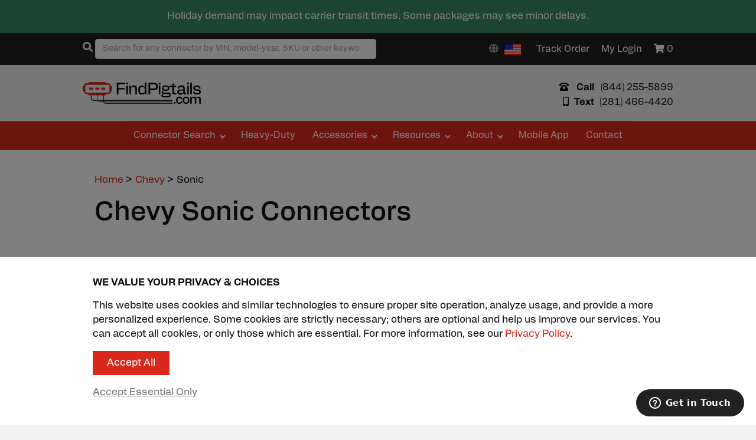

--- FILE ---
content_type: text/html; charset=UTF-8
request_url: https://findpigtails.com/connectors/chevy/sonic/
body_size: 33123
content:
<!DOCTYPE html>
<html lang="en-US">
<head>
<meta charset="UTF-8" />
<script>
var gform;gform||(document.addEventListener("gform_main_scripts_loaded",function(){gform.scriptsLoaded=!0}),document.addEventListener("gform/theme/scripts_loaded",function(){gform.themeScriptsLoaded=!0}),window.addEventListener("DOMContentLoaded",function(){gform.domLoaded=!0}),gform={domLoaded:!1,scriptsLoaded:!1,themeScriptsLoaded:!1,isFormEditor:()=>"function"==typeof InitializeEditor,callIfLoaded:function(o){return!(!gform.domLoaded||!gform.scriptsLoaded||!gform.themeScriptsLoaded&&!gform.isFormEditor()||(gform.isFormEditor()&&console.warn("The use of gform.initializeOnLoaded() is deprecated in the form editor context and will be removed in Gravity Forms 3.1."),o(),0))},initializeOnLoaded:function(o){gform.callIfLoaded(o)||(document.addEventListener("gform_main_scripts_loaded",()=>{gform.scriptsLoaded=!0,gform.callIfLoaded(o)}),document.addEventListener("gform/theme/scripts_loaded",()=>{gform.themeScriptsLoaded=!0,gform.callIfLoaded(o)}),window.addEventListener("DOMContentLoaded",()=>{gform.domLoaded=!0,gform.callIfLoaded(o)}))},hooks:{action:{},filter:{}},addAction:function(o,r,e,t){gform.addHook("action",o,r,e,t)},addFilter:function(o,r,e,t){gform.addHook("filter",o,r,e,t)},doAction:function(o){gform.doHook("action",o,arguments)},applyFilters:function(o){return gform.doHook("filter",o,arguments)},removeAction:function(o,r){gform.removeHook("action",o,r)},removeFilter:function(o,r,e){gform.removeHook("filter",o,r,e)},addHook:function(o,r,e,t,n){null==gform.hooks[o][r]&&(gform.hooks[o][r]=[]);var d=gform.hooks[o][r];null==n&&(n=r+"_"+d.length),gform.hooks[o][r].push({tag:n,callable:e,priority:t=null==t?10:t})},doHook:function(r,o,e){var t;if(e=Array.prototype.slice.call(e,1),null!=gform.hooks[r][o]&&((o=gform.hooks[r][o]).sort(function(o,r){return o.priority-r.priority}),o.forEach(function(o){"function"!=typeof(t=o.callable)&&(t=window[t]),"action"==r?t.apply(null,e):e[0]=t.apply(null,e)})),"filter"==r)return e[0]},removeHook:function(o,r,t,n){var e;null!=gform.hooks[o][r]&&(e=(e=gform.hooks[o][r]).filter(function(o,r,e){return!!(null!=n&&n!=o.tag||null!=t&&t!=o.priority)}),gform.hooks[o][r]=e)}});
</script>

<meta name='viewport' content='width=device-width, initial-scale=1.0' />
<meta http-equiv='X-UA-Compatible' content='IE=edge' />
<link rel="profile" href="https://gmpg.org/xfn/11" />

			<script type='text/javascript'>

				// wpdg_console_log()
				function wpdg_console_log( caller, message ) {
					console.log( '[' + wpdg_time() + '] ' + caller + ':: ' + message );
				}


				// wpdg_date_and_time()
				function wpdg_date_and_time() {
					return '[' + ( new Date().toLocaleString() ) + '] ';
				}


				// wpdg_disable_inputs()
				function wpdg_disable_inputs() {

					wpdg_console_log( 'wpdg_disable_inputs()', 'Disabling inputs.' );

					// disables most standard inputs
					jQuery( 'form fieldset, form input, form textarea' ).prop( 'disabled', true );

				}


				// wpdg_get_url_param()
				function wpdg_get_url_param( location, name ) {

					name = name.replace( /[\[]/, '\[' ).replace( /[\]]/, '\]' );

					var regex = new RegExp( '[\?&]' + name + '=([^&#]*)' );

					var results = regex.exec( location );

					return results === null ? '' : decodeURIComponent( results[ 1 ].replace(/\+/g, ' ' ) );

				};


				// wpdg_time()
				function wpdg_time() {
					return new Date().toLocaleTimeString();
				}


				// wpdg_word_count()
				function wpdg_word_count( str ) {

					return (
						str.split( ' ' )
						.filter( function( n ) { return n != '' } )
						.length
					);

				}

				/**
				 * Cookie handling functions
				*/

				// https://www.w3schools.com/js/js_cookies.asp

				function wpdg_set_cookie( cookieName, cookieValue, cookieExpirationInDays ) {

					const d = new Date();

					d.setTime(d.getTime() + ( cookieExpirationInDays * 24 * 60 * 60 * 1000 ) );

					let expires = 'expires=' + d.toUTCString();

					document.cookie = cookieName + '=' + cookieValue + ';' + expires + ';path=/';

				}

				function wpdg_get_cookie( cookieName ) {

					let name = cookieName + '=';

					let ca = document.cookie.split( ';' );

					for( let i = 0; i < ca.length; i++ ) {
					
						let c = ca[ i ];

						while( c.charAt( 0 ) == ' ' ) {
							c = c.substring( 1 );
						}

						if( c.indexOf( name ) == 0 ) {

							var value = c.substring( name.length, c.length );

							// if a float, cast as float
							if( !isNaN( parseFloat( value ) ) ) {
								return parseFloat( value );
							}
							
							// if an int, cast as int
							if( !isNaN( parseInt( value ) ) ) {
								return parseInt( value );
							}

							return value;

						}

					}

					return '';

				}

			</script>
		
			<script type="text/javascript">

				// fp_console_log()
				function fp_console_log( message, caller, data ) {

					var output = message;

					if( caller ) {
						output = caller + ": " + output;
					}

					output = wpdg_date_and_time() + output;

					// TODO! add data, e.g. a serialized response

					console.log( output );

				}

			</script>
		
			<script type='text/javascript'>

				window.wpdg_audit_log_custom_columns = {
					'IsCheckout': window.location.href.includes( '/checkout' ) ? 1 : 0,
					'IsMobileApp': window.location.href.includes( 'fma=1' ) ? 1 : 0,
					'IsVisionAttempt': window.location.href.includes( 'uploadedFile=' ) ? 1 : 0
				};

				if( wpdg_get_cookie( '_lscache_vary_findpigtails_reject_optional_cookies' ) ) {
					fp_console_log( 'Customer has opted out of optional cookies and metadata tracking; bypassing load of Google Tag Manager.' );
				}

				else {

					fp_console_log( 'Initializing Google Tag Manager.' );

					(function(w,d,s,l,i){w[l]=w[l]||[];w[l].push({'gtm.start':
					new Date().getTime(),event:'gtm.js'});var f=d.getElementsByTagName(s)[0],
					j=d.createElement(s),dl=l!='dataLayer'?'&l='+l:'';j.async=true;j.src=
					'https://www.googletagmanager.com/gtm.js?id='+i+dl;f.parentNode.insertBefore(j,f);
					})(window,document,'script','dataLayer','GTM-T5D8DKT');

				}

			</script>
		<!-- end FindPigtails --><meta name='robots' content='index, follow, max-image-preview:large, max-snippet:-1, max-video-preview:-1' />
	<style>img:is([sizes="auto" i], [sizes^="auto," i]) { contain-intrinsic-size: 3000px 1500px }</style>
	
			<!-- Adobe fonts -->
			<link media="all" rel="stylesheet" href="https://use.typekit.net/zdq4cmk.css">
		<meta name="wp-post-id" content="1775515">
<!-- Google Tag Manager for WordPress by gtm4wp.com -->
<script data-cfasync="false" data-pagespeed-no-defer>
	var gtm4wp_datalayer_name = "dataLayer";
	var dataLayer = dataLayer || [];
	const gtm4wp_use_sku_instead = 1;
	const gtm4wp_currency = 'USD';
	const gtm4wp_product_per_impression = false;
	const gtm4wp_clear_ecommerce = false;
	const gtm4wp_datalayer_max_timeout = 2000;
</script>
<!-- End Google Tag Manager for WordPress by gtm4wp.com --><!-- Start of Judge.me Core -->
<script data-cfasync='false' class='jdgm-settings-script'>window.jdgmSettings={"pagination":5,"disable_web_reviews":false,"badge_no_review_text":"No reviews","badge_n_reviews_text":"({{ n }})","badge_star_color":"#F6BB05","hide_badge_preview_if_no_reviews":true,"badge_hide_text":false,"enforce_center_preview_badge":false,"widget_title":"Customer Reviews","widget_open_form_text":"Write a review","widget_close_form_text":"Cancel review","widget_refresh_page_text":"Refresh page","widget_summary_text":"Based on {{ number_of_reviews }} review/reviews","widget_no_review_text":"Be the first to write a review","widget_name_field_text":"Display name","widget_verified_name_field_text":"Verified Name (public)","widget_name_placeholder_text":"Display name","widget_required_field_error_text":"This field is required.","widget_email_field_text":"Email address","widget_verified_email_field_text":"Verified Email (private, can not be edited)","widget_email_placeholder_text":"Your email address","widget_email_field_error_text":"Please enter a valid email address.","widget_rating_field_text":"Rating","widget_review_title_field_text":"Review Title","widget_review_title_placeholder_text":"Give your review a title","widget_review_body_field_text":"Review content","widget_review_body_placeholder_text":"Start writing here...","widget_pictures_field_text":"Picture/Video (optional)","widget_submit_review_text":"Submit Review","widget_submit_verified_review_text":"Submit Verified Review","widget_submit_success_msg_with_auto_publish":"Thank you! Please refresh the page in a few moments to see your review. You can remove or edit your review by logging into \u003ca href='https://judge.me/login' target='_blank' rel='nofollow noopener'\u003eJudge.me\u003c/a\u003e","widget_submit_success_msg_no_auto_publish":"Thank you! Your review will be published as soon as it is approved by the shop admin. You can remove or edit your review by logging into \u003ca href='https://judge.me/login' target='_blank' rel='nofollow noopener'\u003eJudge.me\u003c/a\u003e","widget_show_default_reviews_out_of_total_text":"Showing {{ n_reviews_shown }} out of {{ n_reviews }} reviews.","widget_show_all_link_text":"Show all","widget_show_less_link_text":"Show less","widget_author_said_text":"{{ reviewer_name }} said:","widget_days_text":"{{ n }} days ago","widget_weeks_text":"{{ n }} week/weeks ago","widget_months_text":"{{ n }} month/months ago","widget_years_text":"{{ n }} year/years ago","widget_yesterday_text":"Yesterday","widget_today_text":"Today","widget_replied_text":"\u003e\u003e {{ shop_name }} replied:","widget_read_more_text":"Read more","widget_reviewer_name_as_initial":"last_initial","widget_rating_filter_see_all_text":"See all reviews","widget_sorting_most_recent_text":"Most Recent","widget_sorting_highest_rating_text":"Highest Rating","widget_sorting_lowest_rating_text":"Lowest Rating","widget_sorting_with_pictures_text":"Only Pictures","widget_sorting_most_helpful_text":"Most Helpful","widget_open_question_form_text":"Ask a question","widget_reviews_subtab_text":"Reviews","widget_questions_subtab_text":"Questions","widget_question_label_text":"Question","widget_answer_label_text":"Answer","widget_question_placeholder_text":"Write your question here","widget_submit_question_text":"Submit Question","widget_question_submit_success_text":"Thank you for your question! We will notify you once it gets answered.","widget_star_color":"#F6BB05","verified_badge_text":"Verified","verified_badge_placement":"left-of-reviewer-name","widget_hide_border":false,"widget_social_share":false,"widget_review_location_show":true,"all_reviews_include_out_of_store_products":true,"all_reviews_out_of_store_text":"(out of store)","all_reviews_product_name_prefix_text":"about","enable_review_pictures":true,"enable_question_anwser":true,"default_sort_method":"highest-rating","widget_product_reviews_subtab_text":"Product Reviews","widget_shop_reviews_subtab_text":"Shop Reviews","widget_write_a_store_review_text":"Write a Store Review","widget_other_languages_heading":"Reviews in Other Languages","widget_translate_review_text":"Translate review to {{ language }}","widget_translating_review_text":"Translating...","widget_show_original_translation_text":"Show original ({{ language }})","widget_translate_review_failed_text":"Review couldn't be translated.","widget_translate_review_retry_text":"Retry","widget_translate_review_try_again_later_text":"Try again later","widget_sorting_pictures_first_text":"Pictures First","show_pictures_on_all_rev_page_desktop":true,"floating_tab_button_name":"★ Reviews","floating_tab_title":"Let customers speak for us","floating_tab_url":"","floating_tab_url_enabled":false,"all_reviews_text_badge_text":"Customers rate us {{ shop.metafields.judgeme.all_reviews_rating | round: 1 }}/5 based on {{ shop.metafields.judgeme.all_reviews_count }} reviews.","all_reviews_text_badge_text_branded_style":"{{ shop.metafields.judgeme.all_reviews_rating | round: 1 }} out of 5 stars based on {{ shop.metafields.judgeme.all_reviews_count }} reviews","all_reviews_text_badge_url":"","all_reviews_text_show_jm_brand":false,"featured_carousel_title":"Let customers speak for us","featured_carousel_count_text":"from {{ n }} reviews","featured_carousel_add_link_to_all_reviews_page":true,"featured_carousel_url":"https://findpigtails.com/reviews/","featured_carousel_arrows_on_the_sides":true,"featured_carousel_height":175,"featured_carousel_width":100,"verified_count_badge_style":"branded","verified_count_badge_url":"","picture_reminder_submit_button":"Upload Pictures","enable_review_videos":true,"mute_video_by_default":true,"widget_sorting_videos_first_text":"Videos First","widget_review_pending_text":"Pending","remove_microdata_snippet":false,"preview_badge_no_question_text":"No questions","preview_badge_n_question_text":"{{ number_of_questions }} question/questions","remove_judgeme_branding":true,"widget_search_bar_placeholder":"Search reviews","widget_sorting_verified_only_text":"Verified only","featured_carousel_theme":"compact","featured_carousel_show_title":false,"featured_carousel_full_star_background":"#F6BB05","featured_carousel_verified_badge_enable":true,"featured_carousel_more_reviews_button_text":"Read more reviews","featured_carousel_view_product_button_text":"View product","all_reviews_page_load_reviews_on":"button_click","all_reviews_page_load_more_text":"Load More Reviews","widget_advanced_speed_features":5,"widget_public_name_text":"displayed publicly like","default_reviewer_name_has_non_latin":true,"widget_reviewer_anonymous":"Anonymous","medals_widget_title":"Judge.me Review Medals","widget_invalid_yt_video_url_error_text":"Not a YouTube video URL","widget_max_length_field_error_text":"Please enter no more than {0} characters.","widget_verified_by_shop_text":"Verified by Shop","widget_show_photo_gallery":true,"widget_load_with_code_splitting":true,"widget_ugc_title":"Made by us, Shared by you","widget_ugc_subtitle":"Tag us to see your picture featured in our page","widget_ugc_primary_button_text":"Buy Now","widget_ugc_secondary_button_text":"Load More","widget_ugc_reviews_button_text":"View Reviews","widget_primary_color":"#D92A1C","widget_summary_average_rating_text":"{{ average_rating }} out of 5","widget_media_grid_title":"Customer photos \u0026 videos","widget_media_grid_see_more_text":"See more","widget_verified_by_judgeme_text":"Verified by Judge.me","widget_verified_by_judgeme_text_in_store_medals":"Verified by Judge.me","widget_media_field_exceed_quantity_message":"Sorry, we can only accept {{ max_media }} for one review.","widget_media_field_exceed_limit_message":"{{ file_name }} is too large, please select a {{ media_type }} less than {{ size_limit }}MB.","widget_review_submitted_text":"Review Submitted!","widget_question_submitted_text":"Question Submitted!","widget_close_form_text_question":"Cancel","widget_write_your_answer_here_text":"Write your answer here","widget_enabled_branded_link":true,"widget_show_collected_by_judgeme":false,"widget_collected_by_judgeme_text":"collected by Judge.me","widget_load_more_text":"Load More","widget_full_review_text":"Full Review","widget_read_more_reviews_text":"Read More Reviews","widget_read_questions_text":"Read Questions","widget_questions_and_answers_text":"Questions \u0026 Answers","widget_verified_by_text":"Verified by","widget_verified_text":"Verified","widget_number_of_reviews_text":"{{ number_of_reviews }} reviews","widget_back_button_text":"Back","widget_next_button_text":"Next","widget_custom_forms_filter_button":"Filters","how_reviews_are_collected":"How reviews are collected?","widget_gdpr_statement":"How we use your data: We'll only contact you about the review you left, and only if necessary. By submitting your review, you agree to Judge.me's \u003ca href='https://judge.me/terms' target='_blank' rel='nofollow noopener'\u003eterms\u003c/a\u003e, \u003ca href='https://judge.me/privacy' target='_blank' rel='nofollow noopener'\u003eprivacy\u003c/a\u003e and \u003ca href='https://judge.me/content-policy' target='_blank' rel='nofollow noopener'\u003econtent\u003c/a\u003e policies.","review_snippet_widget_round_border_style":true,"review_snippet_widget_card_color":"#FFFFFF","review_snippet_widget_slider_arrows_background_color":"#FFFFFF","review_snippet_widget_slider_arrows_color":"#000000","review_snippet_widget_star_color":"#108474","all_reviews_product_variant_label_text":"Variant: ","widget_show_verified_branding":false,"review_content_screen_title_text":"How would you rate this product?","review_content_introduction_text":"We would love it if you would share a bit about your experience.","one_star_review_guidance_text":"Poor","five_star_review_guidance_text":"Great","customer_information_screen_title_text":"About you","customer_information_introduction_text":"Please tell us more about you.","custom_questions_screen_title_text":"Your experience in more detail","custom_questions_introduction_text":"Here are a few questions to help us understand more about your experience.","review_submitted_screen_title_text":"Thanks for your review!","review_submitted_screen_thank_you_text":"We are processing it and it will appear on the store soon.","review_submitted_screen_email_verification_text":"Please confirm your email by clicking the link we just sent you. This helps us keep reviews authentic.","review_submitted_request_store_review_text":"Would you like to share your experience of shopping with us?","review_submitted_review_other_products_text":"Would you like to review these products?","reviewer_media_screen_title_picture_text":"Share a picture","reviewer_media_introduction_picture_text":"Upload a photo to support your review.","reviewer_media_screen_title_video_text":"Share a video","reviewer_media_introduction_video_text":"Upload a video to support your review.","reviewer_media_screen_title_picture_or_video_text":"Share a picture or video","reviewer_media_introduction_picture_or_video_text":"Upload a photo or video to support your review.","reviewer_media_youtube_url_text":"Paste your Youtube URL here","advanced_settings_next_step_button_text":"Next","advanced_settings_close_review_button_text":"Close","modal_write_review_flow":true,"write_review_flow_required_text":"Required","write_review_flow_privacy_message_text":"We respect your privacy.","write_review_flow_anonymous_text":"Post review as anonymous","write_review_flow_visibility_text":"This won't be visible to other customers.","write_review_flow_multiple_selection_help_text":"Select as many as you like","write_review_flow_single_selection_help_text":"Select one option","write_review_flow_required_field_error_text":"This field is required","write_review_flow_invalid_email_error_text":"Please enter a valid email address","write_review_flow_max_length_error_text":"Max. {{ max_length }} characters.","write_review_flow_media_upload_text":"\u003cb\u003eClick to upload\u003c/b\u003e or drag and drop","write_review_flow_gdpr_statement":"We'll only contact you about your review if necessary. By submitting your review, you agree to our \u003ca href='https://judge.me/terms' target='_blank' rel='nofollow noopener'\u003eterms and conditions\u003c/a\u003e and \u003ca href='https://judge.me/privacy' target='_blank' rel='nofollow noopener'\u003eprivacy policy\u003c/a\u003e.","transparency_badges_collected_via_store_invite_text":"Review collected via store invitation","transparency_badges_from_another_provider_text":"Review collected from another provider","transparency_badges_collected_from_store_visitor_text":"Review collected from a store visitor","transparency_badges_written_in_google_text":"Review written in Google","transparency_badges_written_in_etsy_text":"Review written in Etsy","transparency_badges_written_in_shop_app_text":"Review written in Shop App","transparency_badges_earned_reward_text":"Review earned a reward for future purchase","platform":"woocommerce","branding_url":"https://app.judge.me/reviews","branding_text":"Powered by Judge.me","locale":"en","reply_name":"FindPigtails.com","widget_version":"3.0","footer":true,"autopublish":true,"review_dates":true,"enable_custom_form":false,"shop_locale":"en","enable_multi_locales_translations":false,"show_review_title_input":true,"review_verification_email_status":"always","can_be_branded":true,"reply_name_text":"FindPigtails.com"};</script> <style class='jdgm-settings-style'>.jdgm-xx{left:0}:root{--jdgm-primary-color: #D92A1C;--jdgm-secondary-color: rgba(217,42,28,0.1);--jdgm-star-color: #F6BB05;--jdgm-write-review-text-color: white;--jdgm-write-review-bg-color: #D92A1C;--jdgm-paginate-color: #D92A1C;--jdgm-border-radius: 0;--jdgm-reviewer-name-color: #D92A1C}.jdgm-histogram__bar-content{background-color:#D92A1C}.jdgm-rev[data-verified-buyer=true] .jdgm-rev__icon.jdgm-rev__icon:after,.jdgm-rev__buyer-badge.jdgm-rev__buyer-badge{color:white;background-color:#D92A1C}.jdgm-review-widget--small .jdgm-gallery.jdgm-gallery .jdgm-gallery__thumbnail-link:nth-child(8) .jdgm-gallery__thumbnail-wrapper.jdgm-gallery__thumbnail-wrapper:before{content:"See more"}@media only screen and (min-width: 768px){.jdgm-gallery.jdgm-gallery .jdgm-gallery__thumbnail-link:nth-child(8) .jdgm-gallery__thumbnail-wrapper.jdgm-gallery__thumbnail-wrapper:before{content:"See more"}}.jdgm-preview-badge .jdgm-star.jdgm-star{color:#F6BB05}.jdgm-prev-badge[data-average-rating='0.00']{display:none !important}.jdgm-author-fullname{display:none !important}.jdgm-author-all-initials{display:none !important}.jdgm-rev-widg__title{visibility:hidden}.jdgm-rev-widg__summary-text{visibility:hidden}.jdgm-prev-badge__text{visibility:hidden}.jdgm-rev__prod-link-prefix:before{content:'about'}.jdgm-rev__variant-label:before{content:'Variant: '}.jdgm-rev__out-of-store-text:before{content:'(out of store)'}@media only screen and (max-width: 768px){.jdgm-rev__pics .jdgm-rev_all-rev-page-picture-separator,.jdgm-rev__pics .jdgm-rev__product-picture{display:none}}.jdgm-review-snippet-widget .jdgm-rev-snippet-widget__cards-container .jdgm-rev-snippet-card{border-radius:8px;background:#fff}.jdgm-review-snippet-widget .jdgm-rev-snippet-widget__cards-container .jdgm-rev-snippet-card__rev-rating .jdgm-star{color:#108474}.jdgm-review-snippet-widget .jdgm-rev-snippet-widget__prev-btn,.jdgm-review-snippet-widget .jdgm-rev-snippet-widget__next-btn{border-radius:50%;background:#fff}.jdgm-review-snippet-widget .jdgm-rev-snippet-widget__prev-btn>svg,.jdgm-review-snippet-widget .jdgm-rev-snippet-widget__next-btn>svg{fill:#000}.jdgm-full-rev-modal.rev-snippet-widget .jm-mfp-container .jm-mfp-content,.jdgm-full-rev-modal.rev-snippet-widget .jm-mfp-container .jdgm-full-rev__icon,.jdgm-full-rev-modal.rev-snippet-widget .jm-mfp-container .jdgm-full-rev__pic-img,.jdgm-full-rev-modal.rev-snippet-widget .jm-mfp-container .jdgm-full-rev__reply{border-radius:8px}.jdgm-full-rev-modal.rev-snippet-widget .jm-mfp-container .jdgm-full-rev[data-verified-buyer="true"] .jdgm-full-rev__icon::after{border-radius:8px}.jdgm-full-rev-modal.rev-snippet-widget .jm-mfp-container .jdgm-full-rev .jdgm-rev__buyer-badge{border-radius:calc( 8px / 2 )}.jdgm-full-rev-modal.rev-snippet-widget .jm-mfp-container .jdgm-full-rev .jdgm-full-rev__replier::before{content:'FindPigtails.com'}.jdgm-full-rev-modal.rev-snippet-widget .jm-mfp-container .jdgm-full-rev .jdgm-full-rev__product-button{border-radius:calc( 8px * 6 )}
</style> <style class='jdgm-settings-style'></style><style class='jdgm-miracle-styles'>
  @-webkit-keyframes jdgm-spin{0%{-webkit-transform:rotate(0deg);-ms-transform:rotate(0deg);transform:rotate(0deg)}100%{-webkit-transform:rotate(359deg);-ms-transform:rotate(359deg);transform:rotate(359deg)}}@keyframes jdgm-spin{0%{-webkit-transform:rotate(0deg);-ms-transform:rotate(0deg);transform:rotate(0deg)}100%{-webkit-transform:rotate(359deg);-ms-transform:rotate(359deg);transform:rotate(359deg)}}@font-face{font-family:'JudgemeStar';src:url("[data-uri]") format("woff");font-weight:normal;font-style:normal}.jdgm-star{font-family:'JudgemeStar';display:inline !important;text-decoration:none !important;padding:0 4px 0 0 !important;margin:0 !important;font-weight:bold;opacity:1;-webkit-font-smoothing:antialiased;-moz-osx-font-smoothing:grayscale}.jdgm-star:hover{opacity:1}.jdgm-star:last-of-type{padding:0 !important}.jdgm-star.jdgm--on:before{content:"\e000"}.jdgm-star.jdgm--off:before{content:"\e001"}.jdgm-star.jdgm--half:before{content:"\e002"}.jdgm-widget *{margin:0;line-height:1.4;-webkit-box-sizing:border-box;-moz-box-sizing:border-box;box-sizing:border-box;-webkit-overflow-scrolling:touch}.jdgm-hidden{display:none !important;visibility:hidden !important}.jdgm-temp-hidden{display:none}.jdgm-spinner{width:40px;height:40px;margin:auto;border-radius:50%;border-top:2px solid #eee;border-right:2px solid #eee;border-bottom:2px solid #eee;border-left:2px solid #ccc;-webkit-animation:jdgm-spin 0.8s infinite linear;animation:jdgm-spin 0.8s infinite linear}.jdgm-spinner:empty{display:block}.jdgm-prev-badge{display:block !important}

</style>

<script data-cfasync='false' class='jdgm-script'>
!function(e){window.jdgm=window.jdgm||{},jdgm.CDN_HOST="https://cdn.judge.me/",
jdgm.docReady=function(d){(e.attachEvent?"complete"===e.readyState:"loading"!==e.readyState)?
setTimeout(d,0):e.addEventListener("DOMContentLoaded",d)},jdgm.loadCSS=function(d,t,o,a){
!o&&jdgm.loadCSS.requestedUrls.indexOf(d)>=0||(jdgm.loadCSS.requestedUrls.push(d),
(a=e.createElement("link")).rel="stylesheet",a.class="jdgm-stylesheet",a.media="nope!",
a.href=d,a.onload=function(){this.media="all",t&&setTimeout(t)},e.body.appendChild(a))},
jdgm.loadCSS.requestedUrls=[],jdgm.docReady(function(){(window.jdgmLoadCSS||e.querySelectorAll(
".jdgm-widget, .jdgm-all-reviews-page").length>0)&&(jdgmSettings.widget_load_with_code_splitting?
parseFloat(jdgmSettings.widget_version)>=3?jdgm.loadCSS(jdgm.CDN_HOST+"widget_v3/base.css"):
jdgm.loadCSS(jdgm.CDN_HOST+"widget/base.css"):jdgm.loadCSS(jdgm.CDN_HOST+"shopify_v2.css"))})}(document);
</script>
<script async data-cfasync="false" type="text/javascript" src="https://cdn.judge.me/loader.js"></script>
<noscript><link rel="stylesheet" type="text/css" media="all" href="https://cdn.judge.me/shopify_v2.css"></noscript>
<!-- End of Judge.me Core -->

	<!-- This site is optimized with the Yoast SEO Premium plugin v26.4 (Yoast SEO v26.4) - https://yoast.com/wordpress/plugins/seo/ -->
	<title>Chevy Sonic Automotive Connectors | FindPigtails.com</title>
	<meta name="description" content="Searching for a(n) Chevy Sonic connector? Shop our catalog of thousands of automotive connectors; intuitive filtering by pin-count, model-year and more." />
	<link rel="canonical" href="https://findpigtails.com/connectors/chevy/sonic/" />
	<meta property="og:locale" content="en_US" />
	<meta property="og:type" content="article" />
	<meta property="og:title" content="Chevy Sonic Connectors" />
	<meta property="og:description" content="Searching for a(n) Chevy Sonic connector? Shop our catalog of thousands of automotive connectors; intuitive filtering by pin-count, model-year and more." />
	<meta property="og:url" content="https://findpigtails.com/connectors/chevy/sonic/" />
	<meta property="og:site_name" content="FindPigtails.com" />
	<meta name="twitter:card" content="summary_large_image" />
	<meta name="twitter:site" content="@findpigtails" />
	<!-- / Yoast SEO Premium plugin. -->


<link rel='dns-prefetch' href='//capi-automation.s3.us-east-2.amazonaws.com' />
<link rel='dns-prefetch' href='//www.google.com' />
<link rel='dns-prefetch' href='//pro.fontawesome.com' />
<link rel="alternate" type="application/rss+xml" title="FindPigtails.com &raquo; Feed" href="https://findpigtails.com/feed/" />
<link rel="alternate" type="application/rss+xml" title="FindPigtails.com &raquo; Comments Feed" href="https://findpigtails.com/comments/feed/" />
<link rel="alternate" type="application/rss+xml" title="FindPigtails.com &raquo; Chevy Sonic Category Feed" href="https://findpigtails.com/connectors/chevy/sonic/feed/" />
<script>
window._wpemojiSettings = {"baseUrl":"https:\/\/s.w.org\/images\/core\/emoji\/16.0.1\/72x72\/","ext":".png","svgUrl":"https:\/\/s.w.org\/images\/core\/emoji\/16.0.1\/svg\/","svgExt":".svg","source":{"concatemoji":"https:\/\/findpigtails.com\/wp-includes\/js\/wp-emoji-release.min.js?ver=1752830459"}};
/*! This file is auto-generated */
!function(s,n){var o,i,e;function c(e){try{var t={supportTests:e,timestamp:(new Date).valueOf()};sessionStorage.setItem(o,JSON.stringify(t))}catch(e){}}function p(e,t,n){e.clearRect(0,0,e.canvas.width,e.canvas.height),e.fillText(t,0,0);var t=new Uint32Array(e.getImageData(0,0,e.canvas.width,e.canvas.height).data),a=(e.clearRect(0,0,e.canvas.width,e.canvas.height),e.fillText(n,0,0),new Uint32Array(e.getImageData(0,0,e.canvas.width,e.canvas.height).data));return t.every(function(e,t){return e===a[t]})}function u(e,t){e.clearRect(0,0,e.canvas.width,e.canvas.height),e.fillText(t,0,0);for(var n=e.getImageData(16,16,1,1),a=0;a<n.data.length;a++)if(0!==n.data[a])return!1;return!0}function f(e,t,n,a){switch(t){case"flag":return n(e,"\ud83c\udff3\ufe0f\u200d\u26a7\ufe0f","\ud83c\udff3\ufe0f\u200b\u26a7\ufe0f")?!1:!n(e,"\ud83c\udde8\ud83c\uddf6","\ud83c\udde8\u200b\ud83c\uddf6")&&!n(e,"\ud83c\udff4\udb40\udc67\udb40\udc62\udb40\udc65\udb40\udc6e\udb40\udc67\udb40\udc7f","\ud83c\udff4\u200b\udb40\udc67\u200b\udb40\udc62\u200b\udb40\udc65\u200b\udb40\udc6e\u200b\udb40\udc67\u200b\udb40\udc7f");case"emoji":return!a(e,"\ud83e\udedf")}return!1}function g(e,t,n,a){var r="undefined"!=typeof WorkerGlobalScope&&self instanceof WorkerGlobalScope?new OffscreenCanvas(300,150):s.createElement("canvas"),o=r.getContext("2d",{willReadFrequently:!0}),i=(o.textBaseline="top",o.font="600 32px Arial",{});return e.forEach(function(e){i[e]=t(o,e,n,a)}),i}function t(e){var t=s.createElement("script");t.src=e,t.defer=!0,s.head.appendChild(t)}"undefined"!=typeof Promise&&(o="wpEmojiSettingsSupports",i=["flag","emoji"],n.supports={everything:!0,everythingExceptFlag:!0},e=new Promise(function(e){s.addEventListener("DOMContentLoaded",e,{once:!0})}),new Promise(function(t){var n=function(){try{var e=JSON.parse(sessionStorage.getItem(o));if("object"==typeof e&&"number"==typeof e.timestamp&&(new Date).valueOf()<e.timestamp+604800&&"object"==typeof e.supportTests)return e.supportTests}catch(e){}return null}();if(!n){if("undefined"!=typeof Worker&&"undefined"!=typeof OffscreenCanvas&&"undefined"!=typeof URL&&URL.createObjectURL&&"undefined"!=typeof Blob)try{var e="postMessage("+g.toString()+"("+[JSON.stringify(i),f.toString(),p.toString(),u.toString()].join(",")+"));",a=new Blob([e],{type:"text/javascript"}),r=new Worker(URL.createObjectURL(a),{name:"wpTestEmojiSupports"});return void(r.onmessage=function(e){c(n=e.data),r.terminate(),t(n)})}catch(e){}c(n=g(i,f,p,u))}t(n)}).then(function(e){for(var t in e)n.supports[t]=e[t],n.supports.everything=n.supports.everything&&n.supports[t],"flag"!==t&&(n.supports.everythingExceptFlag=n.supports.everythingExceptFlag&&n.supports[t]);n.supports.everythingExceptFlag=n.supports.everythingExceptFlag&&!n.supports.flag,n.DOMReady=!1,n.readyCallback=function(){n.DOMReady=!0}}).then(function(){return e}).then(function(){var e;n.supports.everything||(n.readyCallback(),(e=n.source||{}).concatemoji?t(e.concatemoji):e.wpemoji&&e.twemoji&&(t(e.twemoji),t(e.wpemoji)))}))}((window,document),window._wpemojiSettings);
</script>

<link data-optimized="1" rel='stylesheet' id='acfwf-wc-cart-block-integration-css' href='https://findpigtails.com/wp-content/litespeed/css/0008af03c130421a64c24e0ac725a58d.css?ver=70f02' media='all' />
<link data-optimized="1" rel='stylesheet' id='acfwf-wc-checkout-block-integration-css' href='https://findpigtails.com/wp-content/litespeed/css/db9656450cd98895a2eb982ceefb88d2.css?ver=a277a' media='all' />
<style id='wp-emoji-styles-inline-css'>

	img.wp-smiley, img.emoji {
		display: inline !important;
		border: none !important;
		box-shadow: none !important;
		height: 1em !important;
		width: 1em !important;
		margin: 0 0.07em !important;
		vertical-align: -0.1em !important;
		background: none !important;
		padding: 0 !important;
	}
</style>
<style id='classic-theme-styles-inline-css'>
/*! This file is auto-generated */
.wp-block-button__link{color:#fff;background-color:#32373c;border-radius:9999px;box-shadow:none;text-decoration:none;padding:calc(.667em + 2px) calc(1.333em + 2px);font-size:1.125em}.wp-block-file__button{background:#32373c;color:#fff;text-decoration:none}
</style>
<link data-optimized="1" rel='stylesheet' id='acfw-blocks-frontend-css' href='https://findpigtails.com/wp-content/litespeed/css/7153479fdedcb0972b5f2c5c9fa3bf19.css?ver=db4ca' media='all' />
<style id='global-styles-inline-css'>
:root{--wp--preset--aspect-ratio--square: 1;--wp--preset--aspect-ratio--4-3: 4/3;--wp--preset--aspect-ratio--3-4: 3/4;--wp--preset--aspect-ratio--3-2: 3/2;--wp--preset--aspect-ratio--2-3: 2/3;--wp--preset--aspect-ratio--16-9: 16/9;--wp--preset--aspect-ratio--9-16: 9/16;--wp--preset--color--black: #000000;--wp--preset--color--cyan-bluish-gray: #abb8c3;--wp--preset--color--white: #ffffff;--wp--preset--color--pale-pink: #f78da7;--wp--preset--color--vivid-red: #cf2e2e;--wp--preset--color--luminous-vivid-orange: #ff6900;--wp--preset--color--luminous-vivid-amber: #fcb900;--wp--preset--color--light-green-cyan: #7bdcb5;--wp--preset--color--vivid-green-cyan: #00d084;--wp--preset--color--pale-cyan-blue: #8ed1fc;--wp--preset--color--vivid-cyan-blue: #0693e3;--wp--preset--color--vivid-purple: #9b51e0;--wp--preset--color--fl-heading-text: #101010;--wp--preset--color--fl-body-bg: #f2f2f2;--wp--preset--color--fl-body-text: #101010;--wp--preset--color--fl-accent: #da291c;--wp--preset--color--fl-accent-hover: #d80e00;--wp--preset--color--fl-topbar-bg: #ffffff;--wp--preset--color--fl-topbar-text: #808080;--wp--preset--color--fl-topbar-link: #428bca;--wp--preset--color--fl-topbar-hover: #428bca;--wp--preset--color--fl-header-bg: #ffffff;--wp--preset--color--fl-header-text: #808080;--wp--preset--color--fl-header-link: #808080;--wp--preset--color--fl-header-hover: #428bca;--wp--preset--color--fl-nav-bg: #ffffff;--wp--preset--color--fl-nav-link: #808080;--wp--preset--color--fl-nav-hover: #428bca;--wp--preset--color--fl-content-bg: #ffffff;--wp--preset--color--fl-footer-widgets-bg: #ffffff;--wp--preset--color--fl-footer-widgets-text: #808080;--wp--preset--color--fl-footer-widgets-link: #428bca;--wp--preset--color--fl-footer-widgets-hover: #428bca;--wp--preset--color--fl-footer-bg: #ffffff;--wp--preset--color--fl-footer-text: #808080;--wp--preset--color--fl-footer-link: #428bca;--wp--preset--color--fl-footer-hover: #428bca;--wp--preset--gradient--vivid-cyan-blue-to-vivid-purple: linear-gradient(135deg,rgba(6,147,227,1) 0%,rgb(155,81,224) 100%);--wp--preset--gradient--light-green-cyan-to-vivid-green-cyan: linear-gradient(135deg,rgb(122,220,180) 0%,rgb(0,208,130) 100%);--wp--preset--gradient--luminous-vivid-amber-to-luminous-vivid-orange: linear-gradient(135deg,rgba(252,185,0,1) 0%,rgba(255,105,0,1) 100%);--wp--preset--gradient--luminous-vivid-orange-to-vivid-red: linear-gradient(135deg,rgba(255,105,0,1) 0%,rgb(207,46,46) 100%);--wp--preset--gradient--very-light-gray-to-cyan-bluish-gray: linear-gradient(135deg,rgb(238,238,238) 0%,rgb(169,184,195) 100%);--wp--preset--gradient--cool-to-warm-spectrum: linear-gradient(135deg,rgb(74,234,220) 0%,rgb(151,120,209) 20%,rgb(207,42,186) 40%,rgb(238,44,130) 60%,rgb(251,105,98) 80%,rgb(254,248,76) 100%);--wp--preset--gradient--blush-light-purple: linear-gradient(135deg,rgb(255,206,236) 0%,rgb(152,150,240) 100%);--wp--preset--gradient--blush-bordeaux: linear-gradient(135deg,rgb(254,205,165) 0%,rgb(254,45,45) 50%,rgb(107,0,62) 100%);--wp--preset--gradient--luminous-dusk: linear-gradient(135deg,rgb(255,203,112) 0%,rgb(199,81,192) 50%,rgb(65,88,208) 100%);--wp--preset--gradient--pale-ocean: linear-gradient(135deg,rgb(255,245,203) 0%,rgb(182,227,212) 50%,rgb(51,167,181) 100%);--wp--preset--gradient--electric-grass: linear-gradient(135deg,rgb(202,248,128) 0%,rgb(113,206,126) 100%);--wp--preset--gradient--midnight: linear-gradient(135deg,rgb(2,3,129) 0%,rgb(40,116,252) 100%);--wp--preset--font-size--small: 13px;--wp--preset--font-size--medium: 20px;--wp--preset--font-size--large: 36px;--wp--preset--font-size--x-large: 42px;--wp--preset--spacing--20: 0.44rem;--wp--preset--spacing--30: 0.67rem;--wp--preset--spacing--40: 1rem;--wp--preset--spacing--50: 1.5rem;--wp--preset--spacing--60: 2.25rem;--wp--preset--spacing--70: 3.38rem;--wp--preset--spacing--80: 5.06rem;--wp--preset--shadow--natural: 6px 6px 9px rgba(0, 0, 0, 0.2);--wp--preset--shadow--deep: 12px 12px 50px rgba(0, 0, 0, 0.4);--wp--preset--shadow--sharp: 6px 6px 0px rgba(0, 0, 0, 0.2);--wp--preset--shadow--outlined: 6px 6px 0px -3px rgba(255, 255, 255, 1), 6px 6px rgba(0, 0, 0, 1);--wp--preset--shadow--crisp: 6px 6px 0px rgba(0, 0, 0, 1);}:where(.is-layout-flex){gap: 0.5em;}:where(.is-layout-grid){gap: 0.5em;}body .is-layout-flex{display: flex;}.is-layout-flex{flex-wrap: wrap;align-items: center;}.is-layout-flex > :is(*, div){margin: 0;}body .is-layout-grid{display: grid;}.is-layout-grid > :is(*, div){margin: 0;}:where(.wp-block-columns.is-layout-flex){gap: 2em;}:where(.wp-block-columns.is-layout-grid){gap: 2em;}:where(.wp-block-post-template.is-layout-flex){gap: 1.25em;}:where(.wp-block-post-template.is-layout-grid){gap: 1.25em;}.has-black-color{color: var(--wp--preset--color--black) !important;}.has-cyan-bluish-gray-color{color: var(--wp--preset--color--cyan-bluish-gray) !important;}.has-white-color{color: var(--wp--preset--color--white) !important;}.has-pale-pink-color{color: var(--wp--preset--color--pale-pink) !important;}.has-vivid-red-color{color: var(--wp--preset--color--vivid-red) !important;}.has-luminous-vivid-orange-color{color: var(--wp--preset--color--luminous-vivid-orange) !important;}.has-luminous-vivid-amber-color{color: var(--wp--preset--color--luminous-vivid-amber) !important;}.has-light-green-cyan-color{color: var(--wp--preset--color--light-green-cyan) !important;}.has-vivid-green-cyan-color{color: var(--wp--preset--color--vivid-green-cyan) !important;}.has-pale-cyan-blue-color{color: var(--wp--preset--color--pale-cyan-blue) !important;}.has-vivid-cyan-blue-color{color: var(--wp--preset--color--vivid-cyan-blue) !important;}.has-vivid-purple-color{color: var(--wp--preset--color--vivid-purple) !important;}.has-black-background-color{background-color: var(--wp--preset--color--black) !important;}.has-cyan-bluish-gray-background-color{background-color: var(--wp--preset--color--cyan-bluish-gray) !important;}.has-white-background-color{background-color: var(--wp--preset--color--white) !important;}.has-pale-pink-background-color{background-color: var(--wp--preset--color--pale-pink) !important;}.has-vivid-red-background-color{background-color: var(--wp--preset--color--vivid-red) !important;}.has-luminous-vivid-orange-background-color{background-color: var(--wp--preset--color--luminous-vivid-orange) !important;}.has-luminous-vivid-amber-background-color{background-color: var(--wp--preset--color--luminous-vivid-amber) !important;}.has-light-green-cyan-background-color{background-color: var(--wp--preset--color--light-green-cyan) !important;}.has-vivid-green-cyan-background-color{background-color: var(--wp--preset--color--vivid-green-cyan) !important;}.has-pale-cyan-blue-background-color{background-color: var(--wp--preset--color--pale-cyan-blue) !important;}.has-vivid-cyan-blue-background-color{background-color: var(--wp--preset--color--vivid-cyan-blue) !important;}.has-vivid-purple-background-color{background-color: var(--wp--preset--color--vivid-purple) !important;}.has-black-border-color{border-color: var(--wp--preset--color--black) !important;}.has-cyan-bluish-gray-border-color{border-color: var(--wp--preset--color--cyan-bluish-gray) !important;}.has-white-border-color{border-color: var(--wp--preset--color--white) !important;}.has-pale-pink-border-color{border-color: var(--wp--preset--color--pale-pink) !important;}.has-vivid-red-border-color{border-color: var(--wp--preset--color--vivid-red) !important;}.has-luminous-vivid-orange-border-color{border-color: var(--wp--preset--color--luminous-vivid-orange) !important;}.has-luminous-vivid-amber-border-color{border-color: var(--wp--preset--color--luminous-vivid-amber) !important;}.has-light-green-cyan-border-color{border-color: var(--wp--preset--color--light-green-cyan) !important;}.has-vivid-green-cyan-border-color{border-color: var(--wp--preset--color--vivid-green-cyan) !important;}.has-pale-cyan-blue-border-color{border-color: var(--wp--preset--color--pale-cyan-blue) !important;}.has-vivid-cyan-blue-border-color{border-color: var(--wp--preset--color--vivid-cyan-blue) !important;}.has-vivid-purple-border-color{border-color: var(--wp--preset--color--vivid-purple) !important;}.has-vivid-cyan-blue-to-vivid-purple-gradient-background{background: var(--wp--preset--gradient--vivid-cyan-blue-to-vivid-purple) !important;}.has-light-green-cyan-to-vivid-green-cyan-gradient-background{background: var(--wp--preset--gradient--light-green-cyan-to-vivid-green-cyan) !important;}.has-luminous-vivid-amber-to-luminous-vivid-orange-gradient-background{background: var(--wp--preset--gradient--luminous-vivid-amber-to-luminous-vivid-orange) !important;}.has-luminous-vivid-orange-to-vivid-red-gradient-background{background: var(--wp--preset--gradient--luminous-vivid-orange-to-vivid-red) !important;}.has-very-light-gray-to-cyan-bluish-gray-gradient-background{background: var(--wp--preset--gradient--very-light-gray-to-cyan-bluish-gray) !important;}.has-cool-to-warm-spectrum-gradient-background{background: var(--wp--preset--gradient--cool-to-warm-spectrum) !important;}.has-blush-light-purple-gradient-background{background: var(--wp--preset--gradient--blush-light-purple) !important;}.has-blush-bordeaux-gradient-background{background: var(--wp--preset--gradient--blush-bordeaux) !important;}.has-luminous-dusk-gradient-background{background: var(--wp--preset--gradient--luminous-dusk) !important;}.has-pale-ocean-gradient-background{background: var(--wp--preset--gradient--pale-ocean) !important;}.has-electric-grass-gradient-background{background: var(--wp--preset--gradient--electric-grass) !important;}.has-midnight-gradient-background{background: var(--wp--preset--gradient--midnight) !important;}.has-small-font-size{font-size: var(--wp--preset--font-size--small) !important;}.has-medium-font-size{font-size: var(--wp--preset--font-size--medium) !important;}.has-large-font-size{font-size: var(--wp--preset--font-size--large) !important;}.has-x-large-font-size{font-size: var(--wp--preset--font-size--x-large) !important;}
:where(.wp-block-post-template.is-layout-flex){gap: 1.25em;}:where(.wp-block-post-template.is-layout-grid){gap: 1.25em;}
:where(.wp-block-columns.is-layout-flex){gap: 2em;}:where(.wp-block-columns.is-layout-grid){gap: 2em;}
:root :where(.wp-block-pullquote){font-size: 1.5em;line-height: 1.6;}
</style>
<link data-optimized="1" rel='stylesheet' id='findpigtails-vision-css' href='https://findpigtails.com/wp-content/litespeed/css/3dadf0130f332d1a0cb3b9fbd6f824d6.css?ver=7ddeb' media='all' />
<link data-optimized="1" rel='stylesheet' id='findpigtails-core-css' href='https://findpigtails.com/wp-content/litespeed/css/0581c3b6890825213450a3d69a2a7927.css?ver=2af0e' media='all' />
<link data-optimized="1" rel='stylesheet' id='select2-css' href='https://findpigtails.com/wp-content/litespeed/css/66dbf0361559b3eeac8222f731a779cf.css?ver=cdfce' media='all' />
<link data-optimized="1" rel='stylesheet' id='findpigtails-css' href='https://findpigtails.com/wp-content/litespeed/css/d5ffa407edab042f4fc2ee1387fb0cc4.css?ver=f9f9c' media="none" onload="this.media='all'" />
<link data-optimized="1" rel='stylesheet' id='findpigtails-autocomplete-css' href='https://findpigtails.com/wp-content/litespeed/css/d8ce36f85a12fc43991adf40f5d665ad.css?ver=be206' media="none" onload="this.media='all'" />
<link data-optimized="1" rel='stylesheet' id='findpigtails-bootstrap-toggle-css' href='https://findpigtails.com/wp-content/litespeed/css/204c59b5ff34bccc7f5bb7b9540a03a5.css?ver=0edc3' media="none" onload="this.media='all'" />
<link data-optimized="1" rel='stylesheet' id='findpigtails-buttons-css' href='https://findpigtails.com/wp-content/litespeed/css/3019fe11d8d3163e5b00c9a3cbf32f92.css?ver=8b334' media="none" onload="this.media='all'" />
<link data-optimized="1" rel='stylesheet' id='findpigtails-fancybox-css' href='https://findpigtails.com/wp-content/litespeed/css/42a0a57cfec81e986dc69ceb9b1a8a57.css?ver=a1f58' media="none" onload="this.media='all'" />
<link data-optimized="1" rel='stylesheet' id='findpigtails-forms-css' href='https://findpigtails.com/wp-content/litespeed/css/f0bd471dbabfe5470f63c441f3e65b5a.css?ver=7657f' media="none" onload="this.media='all'" />
<link data-optimized="1" rel='stylesheet' id='findpigtails-product-keyword-search-css' href='https://findpigtails.com/wp-content/litespeed/css/aedf2cbc6d6ee421886f1bd4156f01ba.css?ver=a99eb' media="none" onload="this.media='all'" />
<link data-optimized="1" rel='stylesheet' id='findpigtails-app-css' href='https://findpigtails.com/wp-content/litespeed/css/d83339aead366b667c835fe690bc4716.css?ver=64c19' media="none" onload="this.media='all'" />
<link data-optimized="1" rel='stylesheet' id='findpigtails-wc-css' href='https://findpigtails.com/wp-content/litespeed/css/646c575370df9851105fbc269c620572.css?ver=25a48' media='all' />
<link data-optimized="1" rel='stylesheet' id='photoswipe-css' href='https://findpigtails.com/wp-content/litespeed/css/7a60cd15ab13620535825e678d8e4361.css?ver=4e233' media="none" onload="this.media='all'" />
<link data-optimized="1" rel='stylesheet' id='photoswipe-default-skin-css' href='https://findpigtails.com/wp-content/litespeed/css/6fac824d59e9375bd79961433d56f3c5.css?ver=8ccff' media="none" onload="this.media='all'" />
<link data-optimized="1" rel='stylesheet' id='woocommerce-layout-css' href='https://findpigtails.com/wp-content/litespeed/css/c8f0a3bfb7e7461fbf6597fa70d2f74f.css?ver=fbc38' media="none" onload="this.media='all'" />
<link data-optimized="1" rel='stylesheet' id='woocommerce-smallscreen-css' href='https://findpigtails.com/wp-content/litespeed/css/2dcd14b2d5268a5ed36ed46196661c63.css?ver=7b13c' media='only screen and (max-width: 767px)' />
<link data-optimized="1" rel='stylesheet' id='woocommerce-general-css' href='https://findpigtails.com/wp-content/litespeed/css/51206a8e62936d53071fa219ce01f244.css?ver=6182a' media="none" onload="this.media='all'" />
<style id='woocommerce-inline-inline-css'>
.woocommerce form .form-row .required { visibility: visible; }
</style>
<link data-optimized="1" rel='stylesheet' id='wpdg-wc-sfl-css' href='https://findpigtails.com/wp-content/litespeed/css/da05412aa7f29462f7f9b9411b81ad09.css?ver=3b0ca' media='all' />
<link rel='stylesheet' id='font-awesome-5-css' href='https://pro.fontawesome.com/releases/v5.15.4/css/all.css' media='all' />
<link data-optimized="1" rel='stylesheet' id='font-awesome-css' href='https://findpigtails.com/wp-content/litespeed/css/3a6faa63288d34a5f2499a495a8a0e29.css?ver=7f0af' media='all' />
<link data-optimized="1" rel='stylesheet' id='fl-builder-layout-bundle-8b6bc684443672350f070d93bcea4940-css' href='https://findpigtails.com/wp-content/litespeed/css/55b5cbd561196ba7c5a67ae8fb574985.css?ver=89020' media='all' />
<link data-optimized="1" rel='stylesheet' id='brands-styles-css' href='https://findpigtails.com/wp-content/litespeed/css/c6272769365c55ea12aebf51c1a2074a.css?ver=aed54' media='all' />
<link data-optimized="1" rel='stylesheet' id='dflip-style-css' href='https://findpigtails.com/wp-content/litespeed/css/b41d68bc05cc4026f7bc921fbbe91098.css?ver=69c0a' media='all' />
<link data-optimized="1" rel='stylesheet' id='jquery-magnificpopup-css' href='https://findpigtails.com/wp-content/litespeed/css/c8efadaeae79f9d0cd91354989546d80.css?ver=b1b2f' media="none" onload="this.media='all'" />
<link data-optimized="1" rel='stylesheet' id='bootstrap-4-css' href='https://findpigtails.com/wp-content/litespeed/css/2608c0656ec081c8a30f4ae5ccca2729.css?ver=092bb' media='all' />
<link data-optimized="1" rel='stylesheet' id='fl-automator-skin-css' href='https://findpigtails.com/wp-content/litespeed/css/752f12a85d0088457bf83cfce12a1374.css?ver=a1af8' media='all' />
<link data-optimized="1" rel='stylesheet' id='fl-child-theme-css' href='https://findpigtails.com/wp-content/litespeed/css/62ba286b4c4b44356278e35f471d6f04.css?ver=8302b' media='all' />
<!-- Handle: jquery-core -->
<script src="https://findpigtails.com/wp-includes/js/jquery/jquery.min.js?ver=1751114626" id="jquery-core-js"></script>
<!-- Handle: jquery-migrate -->
<script data-optimized="1" src="https://findpigtails.com/wp-content/litespeed/js/42455fb2ef35da16ab112f140533d5dc.js?ver=6fcaf" id="jquery-migrate-js"></script>
<!-- Handle: urlsearchparams-polyfill -->
<script data-optimized="1" src="https://findpigtails.com/wp-content/litespeed/js/27f25b0d4ccb761d7d2bab01da801b55.js?ver=9bed3" id="urlsearchparams-polyfill-js"></script>
<script id="findpigtails-critical-js-extra">
var FindPigtails_Vars = {"isDev":"","REST_API_Key":"[base64]","Messaging":{"Cookies":"Customer has opted out of optional cookies and metadata tracking; bypassing"},"URL":{"Admin":"https:\/\/findpigtails.com\/wp-admin\/","AJAX":"https:\/\/findpigtails.com\/wp-admin\/admin-ajax.php","Cart":"https:\/\/findpigtails.com\/cart\/","Checkout":"https:\/\/findpigtails.com\/checkout\/","Home":"https:\/\/findpigtails.com\/","JSON":{"MMY":"https:\/\/findpigtails.com\/wp-content\/uploads\/findpigtails\/"}}};
</script>
<!-- Handle: findpigtails-critical -->
<script data-optimized="1" src="https://findpigtails.com/wp-content/litespeed/js/6912cb562968713c20e29cc76e9bde86.js?ver=ef19b" id="findpigtails-critical-js"></script>
<!-- Handle: wc-jquery-blockui -->
<script data-optimized="1" src="https://findpigtails.com/wp-content/litespeed/js/e9f4a091cf3fe267bfc234dc367f9ea8.js?ver=d8f06" id="wc-jquery-blockui-js" defer data-wp-strategy="defer"></script>
<script id="wc-add-to-cart-js-extra">
var wc_add_to_cart_params = {"ajax_url":"\/wp-admin\/admin-ajax.php","wc_ajax_url":"\/?wc-ajax=%%endpoint%%","i18n_view_cart":"View cart","cart_url":"https:\/\/findpigtails.com\/cart\/","is_cart":"","cart_redirect_after_add":"no"};
</script>
<!-- Handle: wc-add-to-cart -->
<script data-optimized="1" src="https://findpigtails.com/wp-content/litespeed/js/1343211eda0b5a15666d3cbd361637b3.js?ver=ca41a" id="wc-add-to-cart-js" defer data-wp-strategy="defer"></script>
<!-- Handle: wc-js-cookie -->
<script data-optimized="1" src="https://findpigtails.com/wp-content/litespeed/js/5dc375d401bc4a31477992e13a2f3c92.js?ver=2ef24" id="wc-js-cookie-js" defer data-wp-strategy="defer"></script>
<script id="woocommerce-js-extra">
var woocommerce_params = {"ajax_url":"\/wp-admin\/admin-ajax.php","wc_ajax_url":"\/?wc-ajax=%%endpoint%%","i18n_password_show":"Show password","i18n_password_hide":"Hide password"};
</script>
<!-- Handle: woocommerce -->
<script data-optimized="1" src="https://findpigtails.com/wp-content/litespeed/js/aa1831de3e24569cf7560949cf85fc01.js?ver=40f68" id="woocommerce-js" defer data-wp-strategy="defer"></script>
<script id="wpdg-wc-sfl-js-extra">
var WPDG_WC_Save_for_Later_Vars = {"URL":{"AJAX":"https:\/\/findpigtails.com\/wp-admin\/admin-ajax.php","Cart":"https:\/\/findpigtails.com\/cart\/","Checkout":"https:\/\/findpigtails.com\/checkout\/"}};
</script>
<!-- Handle: wpdg-wc-sfl -->
<script data-optimized="1" src="https://findpigtails.com/wp-content/litespeed/js/a779ad07cdb84d39dd75e644a5c9ff59.js?ver=75551" id="wpdg-wc-sfl-js"></script>
<!-- Handle: wp-hooks -->
<script data-optimized="1" src="https://findpigtails.com/wp-content/litespeed/js/3ee156bca7c5d9dd3be105fa1dd0e107.js?ver=70ff8" id="wp-hooks-js"></script>
<script id="wpm-js-extra">
var wpm = {"ajax_url":"https:\/\/findpigtails.com\/wp-admin\/admin-ajax.php","root":"https:\/\/findpigtails.com\/wp-json\/","nonce_wp_rest":"119f28b2f9","nonce_ajax":"1da3381a7f"};
</script>
<!-- Handle: wpm -->
<script type="text/pmw-lazy" src="https://findpigtails.com/wp-content/plugins/pixel-manager-pro-for-woocommerce/js/public/wpm-public__premium_only.p1.min.js?ver=1748503837" id="wpm-js"></script>
<!-- Handle: pmw-lazy -->
<script data-optimized="1" src="https://findpigtails.com/wp-content/litespeed/js/f7eeb111b5908ce7d3124f465d24d9bf.js?ver=223fb" id="pmw-lazy-js"></script>
<link rel="https://api.w.org/" href="https://findpigtails.com/wp-json/" /><link rel="alternate" title="JSON" type="application/json" href="https://findpigtails.com/wp-json/wp/v2/product_cat/75384" /><link rel="EditURI" type="application/rsd+xml" title="RSD" href="https://findpigtails.com/xmlrpc.php?rsd" />
<meta name="generator" content="WordPress 6.8.3" />
<meta name="generator" content="WooCommerce 10.3.5" />

			<style type="text/css">
			.wpdg-hidden {
				display: none !important;
			}
		</style>
			<script type="text/javascript">
			
			jQuery( function() {

				jQuery( document ).on( 'click', '.wpdg-edit', function() {

					var $clickedElement = jQuery( this );

					// e.g. containing div, tr, etc.
					var scope = $clickedElement.attr( 'data-wpdg-edit-scope' );

					// show DOM elements meant for editing
					$clickedElement.closest( scope ).find( '.wpdg-editing' ).removeClass( 'wpdg-hidden' );
					
					// hide DOM counterparts
					$clickedElement.closest( scope ).find( '.wpdg-viewing' ).addClass( 'wpdg-hidden' );

				});

			});

		</script>
		<!-- Start of findpigtails Zendesk Widget script --><script id="ze-snippet" src="https://static.zdassets.com/ekr/snippet.js?key=1f2c3456-8312-4250-9604-91d2b434c3c7"> </script><!-- End of findpigtails Zendesk Widget script -->
			<script type="text/javascript">

				fp_console_log( "Initializing Zendesk Widget via 'https://static.zdassets.com/ekr/snippet.js?key=1f2c3456-8312-4250-9604-91d2b434c3c7'." );				

			</script>
		
				<style type="text/css">

					.findpigtails-nav-item-restock {
						display: none !important;
					}

				</style>
			<script type="text/javascript">var wc_routeapp_ajaxurl = "https://findpigtails.com/wp-admin/admin-ajax.php"</script><script type="text/javascript">
(function(url){
	if(/(?:Chrome\/26\.0\.1410\.63 Safari\/537\.31|WordfenceTestMonBot)/.test(navigator.userAgent)){ return; }
	var addEvent = function(evt, handler) {
		if (window.addEventListener) {
			document.addEventListener(evt, handler, false);
		} else if (window.attachEvent) {
			document.attachEvent('on' + evt, handler);
		}
	};
	var removeEvent = function(evt, handler) {
		if (window.removeEventListener) {
			document.removeEventListener(evt, handler, false);
		} else if (window.detachEvent) {
			document.detachEvent('on' + evt, handler);
		}
	};
	var evts = 'contextmenu dblclick drag dragend dragenter dragleave dragover dragstart drop keydown keypress keyup mousedown mousemove mouseout mouseover mouseup mousewheel scroll'.split(' ');
	var logHuman = function() {
		if (window.wfLogHumanRan) { return; }
		window.wfLogHumanRan = true;
		var wfscr = document.createElement('script');
		wfscr.type = 'text/javascript';
		wfscr.async = true;
		wfscr.src = url + '&r=' + Math.random();
		(document.getElementsByTagName('head')[0]||document.getElementsByTagName('body')[0]).appendChild(wfscr);
		for (var i = 0; i < evts.length; i++) {
			removeEvent(evts[i], logHuman);
		}
	};
	for (var i = 0; i < evts.length; i++) {
		addEvent(evts[i], logHuman);
	}
})('//findpigtails.com/?wordfence_lh=1&hid=5A3C0CBF12559F87D61760AA1A6640C9');
</script><meta name="ti-site-data" content="[base64]" />
<!-- Google Tag Manager for WordPress by gtm4wp.com -->
<!-- GTM Container placement set to off -->
<script data-cfasync="false" data-pagespeed-no-defer>
	var dataLayer_content = {"visitorIP":"18.220.139.34","pageTitle":"Chevy Sonic Automotive Connectors | FindPigtails.com","pagePostType":"product","pagePostType2":"tax-product","pageCategory":[],"cartContent":{"totals":{"applied_coupons":[],"discount_total":0,"subtotal":0,"total":0},"items":[]}};
	dataLayer.push( dataLayer_content );
</script>
<script data-cfasync="false" data-pagespeed-no-defer>
	console.warn && console.warn("[GTM4WP] Google Tag Manager container code placement set to OFF !!!");
	console.warn && console.warn("[GTM4WP] Data layer codes are active but GTM container must be loaded using custom coding !!!");
</script>
<!-- End Google Tag Manager for WordPress by gtm4wp.com -->	<noscript><style>.woocommerce-product-gallery{ opacity: 1 !important; }</style></noscript>
	
<!-- START Pixel Manager for WooCommerce -->

		<script>

			window.wpmDataLayer = window.wpmDataLayer || {};
			window.wpmDataLayer = Object.assign(window.wpmDataLayer, {"cart":{},"cart_item_keys":{},"version":{"number":"1.48.0","pro":true,"eligible_for_updates":true,"distro":"fms","beta":false,"show":true},"pixels":{"reddit":{"advertiser_id":"a2_ef7sefnz96fb","advanced_matching":true,"dynamic_remarketing":{"id_type":"sku"}}},"shop":{"list_name":"Product Category | Chevy | Chevy Sonic","list_id":"product_category.chevy.chevy-sonic","page_type":"product_category","currency":"USD","selectors":{"addToCart":[],"beginCheckout":[]},"order_duplication_prevention":true,"view_item_list_trigger":{"test_mode":false,"background_color":"green","opacity":0.5,"repeat":true,"timeout":1000,"threshold":0.8000000000000000444089209850062616169452667236328125},"variations_output":false,"session_active":false},"page":{"id":1260013,"title":"Horn (B11A2)","type":"product","categories":[],"parent":{"id":0,"title":"Horn (B11A2)","type":"product","categories":[]}},"general":{"user_logged_in":false,"scroll_tracking_thresholds":["25","50","75","100"],"page_id":1260013,"exclude_domains":[],"server_2_server":{"active":false,"ip_exclude_list":[]},"consent_management":{"explicit_consent":false},"lazy_load_pmw":true}});

		</script>

		
<!-- END Pixel Manager for WooCommerce -->
			<script  type="text/javascript">
				!function(f,b,e,v,n,t,s){if(f.fbq)return;n=f.fbq=function(){n.callMethod?
					n.callMethod.apply(n,arguments):n.queue.push(arguments)};if(!f._fbq)f._fbq=n;
					n.push=n;n.loaded=!0;n.version='2.0';n.queue=[];t=b.createElement(e);t.async=!0;
					t.src=v;s=b.getElementsByTagName(e)[0];s.parentNode.insertBefore(t,s)}(window,
					document,'script','https://connect.facebook.net/en_US/fbevents.js');
			</script>
			<!-- WooCommerce Facebook Integration Begin -->
			<script  type="text/javascript">

				fbq('init', '816591629871167', {}, {
    "agent": "woocommerce_6-10.3.5-3.5.14"
});

				document.addEventListener( 'DOMContentLoaded', function() {
					// Insert placeholder for events injected when a product is added to the cart through AJAX.
					document.body.insertAdjacentHTML( 'beforeend', '<div class=\"wc-facebook-pixel-event-placeholder\"></div>' );
				}, false );

			</script>
			<!-- WooCommerce Facebook Integration End -->
			<!-- begin FindPigtails --><link rel="preload" href="https://findpigtails.com/wp-content/uploads/2020/09/findpigtails-loading-ellipsis-1s-60px-002.gif" as="image" media="all">
			<style type="text/css">

				/* General */

				* {
					-webkit-font-smoothing: antialiased !important;
					-moz-osx-font-smoothing: grayscale !important;
				}

				li.findpigtails-menu-cart {
					color: White;
				}

				li.findpigtails-menu-cart span.dashicons {
					height: 16px;
					line-height: 16px;
					margin-right: 8px;
				}

				h1 {
					font-weight: 500 !important;
				}

				h2 {
					font-weight: 400 !important;
				}



				/* Header */

				div.findpigtails-logo img {
					height: auto;
					width: 250px;
				}

				div#findpigtails-top-nav {
					font-size: 16px;
				}

				div.findpigtails-top-nav {
					text-align: right;
				}

				span.findpigtails-top-nav-item {
					font-size: 16px;
					margin-right: 1em;
				}

				span.findpigtails-top-nav-item:last-child {
					margin-right: 0;
				}


				/* FindPigtails ML */

				body .findpigtails-ml-language-toggle {
					display: inline-block;
				}

				body .findpigtails-ml-language-toggle i.fas {
					color: #A0A0A0 !important;
					line-height: 32px;
				}
				
				body .findpigtails-ml-language-toggle img,
				body .popover-body img {
					border: 1px solid transparent;
					cursor: pointer;
					height: 32px;
					max-height: 32px;
					padding: 0 4px;
				}

				body .findpigtails-ml-language-toggle img:hover {
					border: 1px solid rgba( 255, 255, 255, 0.35 );
				}
				
				body .popover {
					box-shadow: 4px 4px 8px rgba( 0, 0, 0, 0.15 );
					font-family: "alfabet";
					max-width: 240px;
					text-align: left;
					width: 100%;
				}
				
				body .popover .popover-body > div {
					padding: 8px;
				}
				
				.popover-body div {
					border-bottom: 1px solid rgba( 0, 0, 0, 0.2 );
					padding: 8px;
				}
				
				.popover-body img {
					margin-right: 1em;
				}
				
				.popover-body div:last-of-type {
					border-bottom: none;
				}

				@media screen and (max-width: 768px) {

					#findpigtails-header-product-quick-search {
						background-color: #555;
					}

				}


				/* pricing spinner */

				.findpigtails-product-price-fallback {
					display: none;
				}

				.findpigtails-product-price-container img {
					border: none !important;
					display: block !important;
					height: 60px !important;
					margin: auto !important;
					width: 60px !important;
				}

				.archive .findpigtails-list-price {
					width: 100%;
				}

				.archive .findpigtails-list-price td:first-child {
					padding-right: 4px;
					text-align: right;
				}

				.findpigtails-list-price td:last-child {
					padding-left: 4px;
					text-align: left;
				}

				/* WC */
				.woocommerce .products ul li,
				.woocommerce ul.products li {
					list-style: none outside !important;
				}

				/* mobile */
				@media screen and (max-width: 768px) {

					div.findpigtails-top-nav {
						text-align: center;
					}

				}

			</style>
		<script type="text/javascript">

			function __log( text ) {

				console.log( text );

			}

		</script>
			<script src="https://cdn.lr-ingest.io/LogRocket.min.js" crossorigin="anonymous"></script>
			<script>

				if( wpdg_get_cookie( "_lscache_vary_findpigtails_reject_optional_cookies" ) ) { 
					console.log( "Customer has opted out of optional cookies and metadata tracking; bypassing init of LogRocket." );
				}

				else {

					var xhr = new XMLHttpRequest();

					xhr.onreadystatechange = function() {

						if( xhr.readyState == 4 && xhr.status == 200 ) {

							var excluded = [
								"50.228.61.2",
								"74.137.64.147"
							];

							var response = JSON.parse( xhr.responseText );

							if( response.ip && excluded.includes( response.ip ) ) {

								// comment these two lines out to track internal IPs too

								// console.log( "FindPigtails [inline]:: Bypassing use of LogRocket for an internal IP" );
								// return;

							}

							window.LogRocket && window.LogRocket.init(
								"uangmd/findpigtailscom"
							);

						}
					
					};

					xhr.open( "GET", "https://findpigtails.com/wp-content/plugins/findpigtails/api/ip.php?cacheBuster=" + Math.random(), true );

					xhr.timeout = 500;

					xhr.send();

				}

			</script>
		<link rel="modulepreload" href="https://findpigtails.com/wp-content/plugins/advanced-coupons-for-woocommerce-free/dist/common/NoticesPlugin.4b31c3cc.js"  /><link rel="modulepreload" href="https://findpigtails.com/wp-content/plugins/advanced-coupons-for-woocommerce/dist/common/NoticesPlugin.cbb0e416.js"  /><link rel="modulepreload" href="https://findpigtails.com/wp-content/plugins/advanced-coupons-for-woocommerce-free/dist/common/NoticesPlugin.4b31c3cc.js"  /><link rel="modulepreload" href="https://findpigtails.com/wp-content/plugins/advanced-coupons-for-woocommerce/dist/common/NoticesPlugin.cbb0e416.js"  /><link rel="icon" href="https://findpigtails.com/wp-content/uploads/2025/11/cropped-FindPigtails-favicon-2025_11_10-2-32x32.png" sizes="32x32" />
<link rel="icon" href="https://findpigtails.com/wp-content/uploads/2025/11/cropped-FindPigtails-favicon-2025_11_10-2-192x192.png" sizes="192x192" />
<link rel="apple-touch-icon" href="https://findpigtails.com/wp-content/uploads/2025/11/cropped-FindPigtails-favicon-2025_11_10-2-180x180.png" />
<meta name="msapplication-TileImage" content="https://findpigtails.com/wp-content/uploads/2025/11/cropped-FindPigtails-favicon-2025_11_10-2-270x270.png" />
		<style id="wp-custom-css">
			body h3 {
	font-weight: bold;
	text-transform: uppercase;
}

#gform_67 .gchoice {
	line-height: 1.5;
}

#gform_67 .gchoice label {
	margin-top: 0;
	padding-left: 12px;
}

.grecaptcha-badge { visibility: hidden !important; }

body .woocommerce form .form-row label {
	line-height: 1.8;
}

#findpigtails-nav-contact {
    margin: 1em auto 0.5em;
}

#findpigtails-nav-contact tr td, #findpigtails-nav-contact tr th {
    font-size: 16px;
    padding-right: 0.5em;
    text-align: right;
}

#findpigtails-nav-contact tr td:last-of-type {
    padding-right: 0;
}

@media (min-width: 768px) {
    #findpigtails-nav-contact {
        float: right;
    }
}

.findpigtails-contact-methods div {
    margin-top: 1em;
}

.findpigtails-contact-methods table tr td:first-of-type {
    padding-right: 14px;
    vertical-align: top;
}

.findpigtails-contact-methods table tr:first-of-type td {
    padding-bottom: 14px;
}

body .pw-route-protection .pw-container:not(.legacy) {
    max-width: 100%;
}

body .pw-route-protection .pw-container:not(.legacy) .pw-row-1 .left .pw-title {
    font-size: 18px;
}

body .pw-route-protection .pw-container:not(.legacy) .pw-row-2 * {
    font-size: 16px !important;
}

body .pw-route-protection .pw-container:not(.legacy) .pw-row-2 .pw-subtitle {
    max-width: 100%;
}

body .pw-route-protection .pw-container:not(.legacy) .pw-row-3 .capsule .text {
    font-size: 12px;
}

.PackageProtection {
	background-color: #fff54f;
	border: 1px solid transparent;
	border-color: #ffc107;
	border-radius: .25rem;
    color: #000000;
	font-size: 16px;
	font-style: italic;
	margin-bottom: 1rem;
	padding: .75rem 1.25rem;
	position: relative;
}

.select2-container,
.select2-container--open {
	z-index: 999995;
}

@media (max-width: 768px) {
	
	footer .findpigtails-contact-methods table {
		margin: 0 auto 2em auto;
	}
	
	footer .findpigtails-contact-methods div {
		text-align: center;
	}
	
	.jdgm-carousel-title-and-link {
		height: auto !important;
		width: 100% !important;
	}
	
	.jdgm-carousel-wrapper .jdgm-carousel.jdgm-carousel--compact-theme {
		width: calc(100% - 81px) !important;
	}
	
	.woocommerce-products-header__title.page-title,
	.product_title.entry-title {
		font-size: 30px;
		line-height: 1.2
	}
	
	select[name="orderby"] {
		margin-top: 1em;
	}
	
}		</style>
		<meta name="google-site-verification" content="EsCq0_yfdmC_VV8mz3xqDr4KRN_7JjmHYbiYrwcQm6o" />
<meta name="facebook-domain-verification" content="6f8nsyrne5znf5qk62l6olwtfbpoon" />
<meta name="p:domain_verify" content="ac6ba3757532e4b689dfac0cedaf84a8"/>
</head>
<body class="archive tax-product_cat term-chevy-sonic term-75384 wp-theme-bb-theme wp-child-theme-bb-theme-child theme-bb-theme fl-builder-2-9-4-1 fl-themer-1-5-2-1 fl-theme-1-7-19 fl-no-js woocommerce woocommerce-page woocommerce-no-js fl-theme-builder-header fl-theme-builder-header-header fl-theme-builder-footer fl-theme-builder-footer-footer fl-framework-bootstrap-4 fl-preset-default fl-full-width fl-search-active woo-4 woo-products-per-page-16" itemscope="itemscope" itemtype="https://schema.org/WebPage">
<a aria-label="Skip to content" class="fl-screen-reader-text" href="#fl-main-content">Skip to content</a><div class="fl-page">
	<header class="fl-builder-content fl-builder-content-831567 fl-builder-global-templates-locked" data-post-id="831567" data-type="header" data-sticky="0" data-sticky-on="" data-sticky-breakpoint="medium" data-shrink="0" data-overlay="0" data-overlay-bg="transparent" data-shrink-image-height="50px" role="banner" itemscope="itemscope" itemtype="http://schema.org/WPHeader"><div class="fl-row fl-row-full-width fl-row-bg-color fl-node-59e50c9091433 fl-row-default-height fl-row-align-center" data-node="59e50c9091433">
	<div class="fl-row-content-wrap">
		<div class="uabb-row-separator uabb-top-row-separator" >
</div>
						<div class="fl-row-content fl-row-fixed-width fl-node-content">
		
<div class="fl-col-group fl-node-59e50c90914f1 fl-col-group-equal-height fl-col-group-align-center" data-node="59e50c90914f1">
			<div id="findpigtails-header-product-quick-search" class="fl-col fl-node-5f2576f040e68 fl-col-bg-color fl-col-small" data-node="5f2576f040e68">
	<div class="fl-col-content fl-node-content">		<div  class="fl-module fl-module-html fl-html fl-node-5e723ff3d6e47" data-node="5e723ff3d6e47">
	
			<div class="findpigtails-autocomplete findpigtails-product-keyword-search-autocomplete" id="findpigtails-product-keyword-search-692c5b6b48343">
				<div class="findpigtails-autocomplete-input">
					<i class="fa fa-search" aria-hidden="true"></i> <input id="findpigtails-product-keyword-search-692c5b6b48343-input" type="search" placeholder="Search for any connector by VIN, model-year, SKU or other keyword" />
				</div><!-- end .findpigtails-autocomplete-input -->
			</div><!-- end .findpigtails-autocomplete --></div>
</div>
</div>
			<div class="fl-col fl-node-5ef9cdf35f7a1 fl-col-bg-color fl-col-small" data-node="5ef9cdf35f7a1">
	<div class="fl-col-content fl-node-content">		<div  class="fl-module fl-module-html fl-html fl-node-5ef9cdf35f8a4" data-node="5ef9cdf35f8a4">
	<div class="findpigtails-top-nav">
    <span class="findpigtails-top-nav-item"><div class="findpigtails-ml-language-toggle">
			<i class="fas fa-globe"></i>
			<img decoding="async" data-placement="bottom" src="https://findpigtails.com/wp-content/plugins/findpigtails-ml/assets/images/flags/flag-country-US.png" />
		</div></span>
    <span class="findpigtails-top-nav-item"><a href="https://findpigtails.com/track/?">Track Order</a></span>
    <span class="findpigtails-top-nav-item"><a href="https://findpigtails.com/my-account/?">My Login</a></span>
    <span class="findpigtails-top-nav-item"><a class="findpigtails-cart-icon" href="https://findpigtails.com/cart/"><i class="fas fa-shopping-cart"></i> <span class="findpigtails-cart-contents"></span></a></span>
</div></div>
</div>
</div>
	</div>
		</div>
	</div>
</div>
<div class="fl-row fl-row-full-width fl-row-bg-color fl-node-59e18607bc526 fl-row-default-height fl-row-align-center" data-node="59e18607bc526">
	<div class="fl-row-content-wrap">
		<div class="uabb-row-separator uabb-top-row-separator" >
</div>
						<div class="fl-row-content fl-row-fixed-width fl-node-content">
		
<div class="fl-col-group fl-node-59e18607bc55f fl-col-group-equal-height fl-col-group-align-center" data-node="59e18607bc55f">
			<div id="findpigtails-nav-logo" class="fl-col fl-node-59e18607bc597 fl-col-bg-color fl-col-small" data-node="59e18607bc597">
	<div class="fl-col-content fl-node-content">		<div
 class="fl-module fl-module-photo fl-photo fl-photo-align-left fl-node-59e186b278d6d findpigtails-logo" data-node="59e186b278d6d" itemscope itemtype="https://schema.org/ImageObject">
	<div class="fl-photo-content fl-photo-img-png">
				<a href="https://findpigtails.com/?"  target="_self" itemprop="url">
				<img loading="lazy" decoding="async" class="fl-photo-img wp-image-1757465 size-full" src="https://findpigtails.com/wp-content/uploads/2017/10/FindPigtails-logo-2024-600w.png.webp" alt="FindPigtails-logo-2024-600w" itemprop="image" height="111" width="600" title="FindPigtails-logo-2024-600w"  data-no-lazy="1" srcset="https://findpigtails.com/wp-content/uploads/2017/10/FindPigtails-logo-2024-600w.png.webp 600w, https://findpigtails.com/wp-content/uploads/2017/10/FindPigtails-logo-2024-600w-300x56.png.webp 300w" sizes="auto, (max-width: 600px) 100vw, 600px" />
				</a>
					</div>
	</div>
</div>
</div>
			<div class="fl-col fl-node-5f2577109b80e fl-col-bg-color" data-node="5f2577109b80e">
	<div class="fl-col-content fl-node-content">		<div  class="fl-module fl-module-html fl-html fl-node-7pgt93jnx21h" data-node="7pgt93jnx21h">
	<table id="findpigtails-nav-contact">
    <tr>
        <td><i class="fas fa-phone-rotary"></i></td>
        <th>Call</th>
        <td><a href="tel:8442555899">(844) 255-5899</a></td>
    </tr>
    <tr>
        <td><i class="fas fa-mobile-alt"></i></td>
        <th>Text</th>
        <td><a href="sms:2814664420">(281) 466-4420</a></td>
    </tr>
</table></div>
</div>
</div>
	</div>
		</div>
	</div>
</div>
<div class="fl-row fl-row-full-width fl-row-bg-color fl-node-w4y3rjxvlp8a fl-row-default-height fl-row-align-center" data-node="w4y3rjxvlp8a">
	<div class="fl-row-content-wrap">
		<div class="uabb-row-separator uabb-top-row-separator" >
</div>
						<div class="fl-row-content fl-row-full-width fl-node-content">
		
<div class="fl-col-group fl-node-59csrwea06bn" data-node="59csrwea06bn">
			<div class="fl-col fl-node-trwamufc6ehq fl-col-bg-color" data-node="trwamufc6ehq">
	<div class="fl-col-content fl-node-content">		<div class="fl-module fl-module-menu fl-node-5f2c061377530" data-node="5f2c061377530">
	<div class="fl-module-content fl-node-content">
		<div class="fl-menu fl-menu-responsive-toggle-medium-mobile">
	<button class="fl-menu-mobile-toggle text"><span class="fl-menu-mobile-toggle-label" aria-label="Menu">Menu</span></button>	<div class="fl-clear"></div>
	<nav aria-label="Menu" itemscope="itemscope" itemtype="https://schema.org/SiteNavigationElement"><ul id="menu-header" class="menu fl-menu-horizontal fl-toggle-arrows"><li id="menu-item-641713" class="menu-item menu-item-type-custom menu-item-object-custom menu-item-has-children fl-has-submenu"><div class="fl-has-submenu-container"><a href="https://findpigtails.com/shop/make/">Connector Search</a><span class="fl-menu-toggle"></span></div><ul class="sub-menu">	<li id="menu-item-1373279" class="menu-item menu-item-type-post_type menu-item-object-page"><a href="https://findpigtails.com/photo/">Upload a Photo</a></li>	<li id="menu-item-164" class="menu-item menu-item-type-post_type menu-item-object-page"><a href="https://findpigtails.com/shop/model-year/">By Vehicle Filter</a></li>	<li id="menu-item-1288137" class="menu-item menu-item-type-post_type menu-item-object-page"><a href="https://findpigtails.com/shop/make/">By Make</a></li>	<li id="menu-item-1388450" class="menu-item menu-item-type-post_type menu-item-object-page"><a href="https://findpigtails.com/shop/pin-count/">By Pin-Count</a></li>	<li id="menu-item-1413798" class="menu-item menu-item-type-post_type menu-item-object-page"><a href="https://findpigtails.com/shop/vin/">By VIN Number</a></li>	<li id="menu-item-1628873" class="menu-item menu-item-type-post_type menu-item-object-page"><a href="https://findpigtails.com/heavy-duty-connectors/">Heavy Duty</a></li></ul></li><li id="menu-item-1894067" class="findpigtails-nav-item-restock menu-item menu-item-type-post_type menu-item-object-page"><a href="https://findpigtails.com/restock/">Restock</a></li><li id="menu-item-1641570" class="menu-item menu-item-type-post_type menu-item-object-page"><a href="https://findpigtails.com/heavy-duty-connectors/">Heavy-Duty</a></li><li id="menu-item-1388456" class="menu-item menu-item-type-post_type menu-item-object-page menu-item-has-children fl-has-submenu"><div class="fl-has-submenu-container"><a href="https://findpigtails.com/tools-and-accessories/">Accessories</a><span class="fl-menu-toggle"></span></div><ul class="sub-menu">	<li id="menu-item-1285303" class="menu-item menu-item-type-post_type menu-item-object-page"><a href="https://findpigtails.com/connector-repair-tools/">Repair Tools</a></li>	<li id="menu-item-1509184" class="menu-item menu-item-type-custom menu-item-object-custom"><a href="https://findpigtails.com/clips-fasteners-sockets/">Clips, Fasteners, Bulbs and Sockets</a></li>	<li id="menu-item-1281738" class="menu-item menu-item-type-post_type menu-item-object-page"><a href="https://findpigtails.com/connector-kits/">Connector Kits</a></li>	<li id="menu-item-1853574" class="menu-item menu-item-type-taxonomy menu-item-object-product_cat"><a href="https://findpigtails.com/connectors/pigtail-pro-gear/">Pigtail Pro Gear</a></li></ul></li><li id="menu-item-264486" class="menu-item menu-item-type-custom menu-item-object-custom menu-item-has-children fl-has-submenu"><div class="fl-has-submenu-container"><a href="#">Resources</a><span class="fl-menu-toggle"></span></div><ul class="sub-menu">	<li id="menu-item-1389667" class="menu-item menu-item-type-post_type menu-item-object-page"><a href="https://findpigtails.com/automotive-connector-repair/">Connector Repair</a></li>	<li id="menu-item-1393726" class="menu-item menu-item-type-post_type menu-item-object-page"><a href="https://findpigtails.com/news/">News</a></li>	<li id="menu-item-1394387" class="menu-item menu-item-type-post_type menu-item-object-page"><a href="https://findpigtails.com/videos/">Videos</a></li>	<li id="menu-item-1388834" class="menu-item menu-item-type-post_type menu-item-object-page menu-item-has-children fl-has-submenu"><div class="fl-has-submenu-container"><a href="https://findpigtails.com/position-statements/">Position Statements</a><span class="fl-menu-toggle"></span></div><ul class="sub-menu">		<li id="menu-item-1388835" class="menu-item menu-item-type-post_type menu-item-object-page"><a href="https://findpigtails.com/position-statements-harness-repair/">Harness Repair</a></li>		<li id="menu-item-1388613" class="menu-item menu-item-type-post_type menu-item-object-page"><a href="https://findpigtails.com/oem-pre-and-post-scanning/">OEM Pre and Post Scanning</a></li></ul></li>	<li id="menu-item-1375577" class="menu-item menu-item-type-post_type menu-item-object-page"><a href="https://findpigtails.com/10-top-pigtails/">10 Top Pigtails</a></li></ul></li><li id="menu-item-1388425" class="menu-item menu-item-type-post_type menu-item-object-page menu-item-has-children fl-has-submenu"><div class="fl-has-submenu-container"><a href="https://findpigtails.com/about/">About</a><span class="fl-menu-toggle"></span></div><ul class="sub-menu">	<li id="menu-item-1328369" class="menu-item menu-item-type-post_type menu-item-object-page"><a href="https://findpigtails.com/reviews/">Wall of Fame</a></li>	<li id="menu-item-1393064" class="menu-item menu-item-type-post_type menu-item-object-page"><a href="https://findpigtails.com/difference/">The Difference</a></li></ul></li><li id="menu-item-1387395" class="menu-item menu-item-type-custom menu-item-object-custom"><a href="https://findpigtails.com/app/">Mobile App</a></li><li id="menu-item-166" class="menu-item menu-item-type-post_type menu-item-object-page"><a href="https://findpigtails.com/contact/">Contact</a></li></ul></nav></div>
	</div>
</div>
</div>
</div>
	</div>
		</div>
	</div>
</div>
</header><div class="uabb-js-breakpoint" style="display: none;"></div>	<div id="fl-main-content" class="fl-page-content" itemprop="mainContentOfPage" role="main">

		<div class="container"><div class="row"><div class="fl-content fl-woo-content col-lg-12"><nav class="woocommerce-breadcrumb" aria-label="Breadcrumb"><a href="https://findpigtails.com">Home</a> &gt; <a href="https://findpigtails.com/connectors/chevy/">Chevy</a> &gt; Sonic</nav><header class="woocommerce-products-header">
			<h1 class="woocommerce-products-header__title page-title">Chevy Sonic Connectors</h1>
	
	</header>
<div class="woocommerce-notices-wrapper"></div><ul class="products columns-4">
<li class="product-category product first">
	<a aria-label="Visit product category 2012 Chevy Sonic" href="https://findpigtails.com/connectors/chevy/sonic/2012/"><img src="https://findpigtails.com/wp-content/uploads/2024/12/N11A0-Pigtail-Image-Coming-Soon-2024-300x300.jpg.webp" alt="2012 Chevy Sonic" width="300" height="300" />		<h2 class="woocommerce-loop-category__title">
			2012 Chevy Sonic		</h2>
		</a></li>
<li class="product-category product">
	<a aria-label="Visit product category 2013 Chevy Sonic" href="https://findpigtails.com/connectors/chevy/sonic/2013/"><img src="https://findpigtails.com/wp-content/uploads/2024/12/N11A0-Pigtail-Image-Coming-Soon-2024-300x300.jpg.webp" alt="2013 Chevy Sonic" width="300" height="300" />		<h2 class="woocommerce-loop-category__title">
			2013 Chevy Sonic		</h2>
		</a></li>
<li class="product-category product">
	<a aria-label="Visit product category 2014 Chevy Sonic" href="https://findpigtails.com/connectors/chevy/sonic/2014/"><img src="https://findpigtails.com/wp-content/uploads/2024/12/N11A0-Pigtail-Image-Coming-Soon-2024-300x300.jpg.webp" alt="2014 Chevy Sonic" width="300" height="300" />		<h2 class="woocommerce-loop-category__title">
			2014 Chevy Sonic		</h2>
		</a></li>
<li class="product-category product last">
	<a aria-label="Visit product category 2015 Chevy Sonic" href="https://findpigtails.com/connectors/chevy/sonic/2015/"><img src="https://findpigtails.com/wp-content/uploads/2024/12/N11A0-Pigtail-Image-Coming-Soon-2024-300x300.jpg.webp" alt="2015 Chevy Sonic" width="300" height="300" />		<h2 class="woocommerce-loop-category__title">
			2015 Chevy Sonic		</h2>
		</a></li>
<li class="product-category product first">
	<a aria-label="Visit product category 2016 Chevy Sonic" href="https://findpigtails.com/connectors/chevy/sonic/2016/"><img src="https://findpigtails.com/wp-content/uploads/2024/12/N11A0-Pigtail-Image-Coming-Soon-2024-300x300.jpg.webp" alt="2016 Chevy Sonic" width="300" height="300" />		<h2 class="woocommerce-loop-category__title">
			2016 Chevy Sonic		</h2>
		</a></li>
<li class="product-category product">
	<a aria-label="Visit product category 2017 Chevy Sonic" href="https://findpigtails.com/connectors/chevy/sonic/2017/"><img src="https://findpigtails.com/wp-content/uploads/2024/12/N11A0-Pigtail-Image-Coming-Soon-2024-300x300.jpg.webp" alt="2017 Chevy Sonic" width="300" height="300" />		<h2 class="woocommerce-loop-category__title">
			2017 Chevy Sonic		</h2>
		</a></li>
<li class="product-category product">
	<a aria-label="Visit product category 2018 Chevy Sonic" href="https://findpigtails.com/connectors/chevy/sonic/2018/"><img src="https://findpigtails.com/wp-content/uploads/2024/12/N11A0-Pigtail-Image-Coming-Soon-2024-300x300.jpg.webp" alt="2018 Chevy Sonic" width="300" height="300" />		<h2 class="woocommerce-loop-category__title">
			2018 Chevy Sonic		</h2>
		</a></li>
<li class="product-category product last">
	<a aria-label="Visit product category 2019 Chevy Sonic" href="https://findpigtails.com/connectors/chevy/sonic/2019/"><img src="https://findpigtails.com/wp-content/uploads/2024/12/N11A0-Pigtail-Image-Coming-Soon-2024-300x300.jpg.webp" alt="2019 Chevy Sonic" width="300" height="300" />		<h2 class="woocommerce-loop-category__title">
			2019 Chevy Sonic		</h2>
		</a></li>
<li class="product-category product first">
	<a aria-label="Visit product category 2020 Chevy Sonic" href="https://findpigtails.com/connectors/chevy/sonic/2020/"><img src="https://findpigtails.com/wp-content/uploads/2024/12/N11A0-Pigtail-Image-Coming-Soon-2024-300x300.jpg.webp" alt="2020 Chevy Sonic" width="300" height="300" />		<h2 class="woocommerce-loop-category__title">
			2020 Chevy Sonic		</h2>
		</a></li>
</ul>
</div></div></div>
	</div><!-- .fl-page-content -->
	<footer class="fl-builder-content fl-builder-content-1284021 fl-builder-global-templates-locked" data-post-id="1284021" data-type="footer" itemscope="itemscope" itemtype="http://schema.org/WPFooter"><div class="fl-row fl-row-full-width fl-row-bg-color fl-node-5ace3ffb60e02 fl-row-default-height fl-row-align-center" data-node="5ace3ffb60e02">
	<div class="fl-row-content-wrap">
		<div class="uabb-row-separator uabb-top-row-separator" >
</div>
						<div class="fl-row-content fl-row-fixed-width fl-node-content">
		
<div class="fl-col-group fl-node-5acf44d98f499" data-node="5acf44d98f499">
			<div class="fl-col fl-node-f1pvd39bm02c fl-col-bg-color fl-col-small" data-node="f1pvd39bm02c">
	<div class="fl-col-content fl-node-content">		<div  class="fl-module fl-module-rich-text fl-rich-text fl-node-f48jp3qib1yc" data-node="f48jp3qib1yc">
	<p><strong>Hear from our customers</strong></p>
<p>846 real, unfiltered reviews.</p>
</div>
<div  class="fl-module fl-module-button fl-button-wrap fl-button-width-auto fl-button-left fl-button-has-icon fl-node-yafv17eolw63" data-node="yafv17eolw63">
			<a href="https://findpigtails.com/reviews/" target="_self" class="fl-button">
					<i class="fl-button-icon fl-button-icon-before fas fa-trophy" aria-hidden="true"></i>
						<span class="fl-button-text">Wall of Fame</span>
					</a>
	</div>
</div>
</div>
			<div class="fl-col fl-node-5acf44d98f4d1 fl-col-bg-color fl-col-has-cols" data-node="5acf44d98f4d1">
	<div class="fl-col-content fl-node-content">		<div  class="fl-module fl-module-html fl-html fl-node-5f8bf99bb8a3d" data-node="5f8bf99bb8a3d">
	
				<div class="container findpigtails-reviews">
					<div class="row">
			</div><div class="row">
					<div class="col-4">
						<div class="findpigtails-reviews-star-rating"><!-- Rating: 5 --><i class="fas fa-star"></i><i class="fas fa-star"></i><i class="fas fa-star"></i><i class="fas fa-star"></i><i class="fas fa-star"></i></div>
						<div class="findpigtails-product-review-content">&ldquo;The ordered was taken by a porfessional that took their time to make sure I got the correct part. It was promptly shipped and received in good condition. GREAT JOB !!!&rdquo;</div>
						<div class="findpigtails-product-review-author">James R.</div>
						<div class="findpigtails-product-review-date">11/19/2025</div>
					</div>
				
					<div class="col-4">
						<div class="findpigtails-reviews-star-rating"><!-- Rating: 5 --><i class="fas fa-star"></i><i class="fas fa-star"></i><i class="fas fa-star"></i><i class="fas fa-star"></i><i class="fas fa-star"></i></div>
						<div class="findpigtails-product-review-content">&ldquo;WORKED PERFECT, WILL DIFFENTLY ORDER AGAIN.&rdquo;</div>
						<div class="findpigtails-product-review-author">Joette J.</div>
						<div class="findpigtails-product-review-date">11/18/2025</div>
					</div>
				
					<div class="col-4">
						<div class="findpigtails-reviews-star-rating"><!-- Rating: 5 --><i class="fas fa-star"></i><i class="fas fa-star"></i><i class="fas fa-star"></i><i class="fas fa-star"></i><i class="fas fa-star"></i></div>
						<div class="findpigtails-product-review-content">&ldquo;always easy to find the perfect pigtail 100% fitment.&rdquo;</div>
						<div class="findpigtails-product-review-author">Jose L.</div>
						<div class="findpigtails-product-review-date">11/18/2025</div>
					</div>
				</div><div class="row">
					<div class="col-4">
						<div class="findpigtails-reviews-star-rating"><!-- Rating: 5 --><i class="fas fa-star"></i><i class="fas fa-star"></i><i class="fas fa-star"></i><i class="fas fa-star"></i><i class="fas fa-star"></i></div>
						<div class="findpigtails-product-review-content">&ldquo;.&rdquo;</div>
						<div class="findpigtails-product-review-author">JASON J.</div>
						<div class="findpigtails-product-review-date">11/17/2025</div>
					</div>
				
					<div class="col-4">
						<div class="findpigtails-reviews-star-rating"><!-- Rating: 5 --><i class="fas fa-star"></i><i class="fas fa-star"></i><i class="fas fa-star"></i><i class="fas fa-star"></i><i class="fas fa-star"></i></div>
						<div class="findpigtails-product-review-content">&ldquo;The pigtail was a perfect match. Shipping was quick and accurate. Only negative comment I have was the.cost. It was 10x the cost of most of the other connectors I appreciate the quality but that seelmed excessive.&rdquo;</div>
						<div class="findpigtails-product-review-author">Gregory. G.</div>
						<div class="findpigtails-product-review-date">11/15/2025</div>
					</div>
				
					<div class="col-4">
						<div class="findpigtails-reviews-star-rating"><!-- Rating: 5 --><i class="fas fa-star"></i><i class="fas fa-star"></i><i class="fas fa-star"></i><i class="fas fa-star"></i><i class="fas fa-star"></i></div>
						<div class="findpigtails-product-review-content">&ldquo;Always very easy to work with!&rdquo;</div>
						<div class="findpigtails-product-review-author">Sheila H.</div>
						<div class="findpigtails-product-review-date">11/14/2025</div>
					</div>
				
					</div>
				</div>
			</div>

<div class="fl-col-group fl-node-xrm02ytq5g7i fl-col-group-nested" data-node="xrm02ytq5g7i">
			<div class="fl-col fl-node-d28mjbqwx1a0 fl-col-bg-color fl-col-small" data-node="d28mjbqwx1a0">
	<div class="fl-col-content fl-node-content">		<div
 class="fl-module fl-module-photo fl-photo fl-photo-align-right fl-node-p2os8jhcfua4" data-node="p2os8jhcfua4" itemscope itemtype="https://schema.org/ImageObject">
	<div class="fl-photo-content fl-photo-img-png">
				<a href="https://maps.app.goo.gl/Qsfgzf3zc7yjMF7F8"  target="_blank" rel="noopener"  itemprop="url">
				<img decoding="async" class="fl-photo-img wp-image-1878858 size-full" src="https://findpigtails.com/wp-content/uploads/2018/04/google_logo.png" alt="google_logo" itemprop="image" height="50" width="150" title="google_logo" loading="lazy" />
				</a>
					</div>
	</div>
</div>
</div>
			<div class="fl-col fl-node-iz8eqj3p7t2r fl-col-bg-color fl-col-small" data-node="iz8eqj3p7t2r">
	<div class="fl-col-content fl-node-content">		<div  class="fl-module fl-module-rich-text fl-rich-text fl-node-27eujkswlfma" data-node="27eujkswlfma">
	<p>Also rated ⭐️ <strong>4.9 stars</strong> on Google – <a href="https://maps.app.goo.gl/Qsfgzf3zc7yjMF7F8" target="_blank" rel="noopener">400+ reviews</a></p>
</div>
</div>
</div>
	</div>
</div>
</div>
	</div>
		</div>
	</div>
</div>
<div class="fl-row fl-row-full-width fl-row-bg-color fl-node-5e35dbe97bca7 fl-row-default-height fl-row-align-center" data-node="5e35dbe97bca7">
	<div class="fl-row-content-wrap">
		<div class="uabb-row-separator uabb-top-row-separator" >
</div>
						<div class="fl-row-content fl-row-fixed-width fl-node-content">
		
<div class="fl-col-group fl-node-5e35dc06f3ec6 fl-col-group-equal-height fl-col-group-align-center fl-col-group-custom-width" data-node="5e35dc06f3ec6">
			<div class="fl-col fl-node-5e35dec049d2a fl-col-bg-color fl-col-small fl-col-small-custom-width" data-node="5e35dec049d2a">
	<div class="fl-col-content fl-node-content">		<div
 class="fl-module fl-module-photo fl-photo fl-photo-align-center fl-node-5e35debebbcd6" data-node="5e35debebbcd6" itemscope itemtype="https://schema.org/ImageObject">
	<div class="fl-photo-content fl-photo-img-png">
				<a href="https://www.sema.org/membership"  target="_blank" rel="noopener"  itemprop="url">
				<img decoding="async" class="fl-photo-img wp-image-1851104 size-full" src="https://findpigtails.com/wp-content/uploads/2018/04/SEMA-logo-color_600x300.png.webp" alt="SEMA-logo-color_600x300" itemprop="image" height="300" width="600" title="SEMA-logo-color_600x300" loading="lazy" srcset="https://findpigtails.com/wp-content/uploads/2018/04/SEMA-logo-color_600x300.png.webp 600w, https://findpigtails.com/wp-content/uploads/2018/04/SEMA-logo-color_600x300-300x150.png.webp 300w" sizes="auto, (max-width: 600px) 100vw, 600px" />
				</a>
					</div>
	</div>
</div>
</div>
			<div class="fl-col fl-node-5f441c899d866 fl-col-bg-color fl-col-small fl-col-small-custom-width" data-node="5f441c899d866">
	<div class="fl-col-content fl-node-content">		<div
 class="fl-module fl-module-photo fl-photo fl-photo-align-center fl-node-5e35dec049d89" data-node="5e35dec049d89" itemscope itemtype="https://schema.org/ImageObject">
	<div class="fl-photo-content fl-photo-img-png">
				<a href="https://nationalautobodycouncil.org/rfar-nabc-garage/"  target="_blank" rel="noopener"  itemprop="url">
				<img decoding="async" class="fl-photo-img wp-image-1851102 size-full" src="https://findpigtails.com/wp-content/uploads/2018/04/NABC-logo-color_600x300.png.webp" alt="NABC-logo-color_600x300" itemprop="image" height="300" width="600" title="NABC-logo-color_600x300" loading="lazy" srcset="https://findpigtails.com/wp-content/uploads/2018/04/NABC-logo-color_600x300.png.webp 600w, https://findpigtails.com/wp-content/uploads/2018/04/NABC-logo-color_600x300-300x150.png.webp 300w" sizes="auto, (max-width: 600px) 100vw, 600px" />
				</a>
					</div>
	</div>
</div>
</div>
			<div class="fl-col fl-node-5e35debebbc78 fl-col-bg-color fl-col-small fl-col-small-custom-width" data-node="5e35debebbc78">
	<div class="fl-col-content fl-node-content">		<div
 class="fl-module fl-module-photo fl-photo fl-photo-align-center fl-node-5e35dc06f3e75" data-node="5e35dc06f3e75" itemscope itemtype="https://schema.org/ImageObject">
	<div class="fl-photo-content fl-photo-img-png">
				<a href="https://scrs.com/company-members/"  target="_blank" rel="noopener"  itemprop="url">
				<img decoding="async" class="fl-photo-img wp-image-1851103 size-full" src="https://findpigtails.com/wp-content/uploads/2018/04/SCRS-logo-color_600x300.png.webp" alt="SCRS-logo-color_600x300" itemprop="image" height="300" width="600" title="SCRS-logo-color_600x300" loading="lazy" srcset="https://findpigtails.com/wp-content/uploads/2018/04/SCRS-logo-color_600x300.png.webp 600w, https://findpigtails.com/wp-content/uploads/2018/04/SCRS-logo-color_600x300-300x150.png.webp 300w" sizes="auto, (max-width: 600px) 100vw, 600px" />
				</a>
					</div>
	</div>
</div>
</div>
			<div class="fl-col fl-node-5e35dec231edb fl-col-bg-color fl-col-small fl-col-small-custom-width" data-node="5e35dec231edb">
	<div class="fl-col-content fl-node-content">		<div
 class="fl-module fl-module-photo fl-photo fl-photo-align-center fl-node-5e35dec231f31" data-node="5e35dec231f31" itemscope itemtype="https://schema.org/ImageObject">
	<div class="fl-photo-content fl-photo-img-png">
				<a href="https://ciclink.com/"  target="_blank" rel="noopener"  itemprop="url">
				<img decoding="async" class="fl-photo-img wp-image-1851100 size-full" src="https://findpigtails.com/wp-content/uploads/2018/04/CIC-logo-color_600x300.png.webp" alt="CIC-logo-color_600x300" itemprop="image" height="300" width="600" title="CIC-logo-color_600x300" loading="lazy" srcset="https://findpigtails.com/wp-content/uploads/2018/04/CIC-logo-color_600x300.png.webp 600w, https://findpigtails.com/wp-content/uploads/2018/04/CIC-logo-color_600x300-300x150.png.webp 300w" sizes="auto, (max-width: 600px) 100vw, 600px" />
				</a>
					</div>
	</div>
</div>
</div>
	</div>

<div class="fl-col-group fl-node-1evmod79w8fb fl-col-group-custom-width" data-node="1evmod79w8fb">
			<div class="fl-col fl-node-k02lept4n986 fl-col-bg-color fl-col-small fl-col-small-custom-width" data-node="k02lept4n986">
	<div class="fl-col-content fl-node-content">		<div
 class="fl-module fl-module-photo fl-photo fl-photo-align-center fl-node-5f441c899d908" data-node="5f441c899d908" itemscope itemtype="https://schema.org/ImageObject">
	<div class="fl-photo-content fl-photo-img-png">
				<a href="https://collisionadvice.com/"  target="_blank" rel="noopener"  itemprop="url">
				<img decoding="async" class="fl-photo-img wp-image-1851101 size-full" src="https://findpigtails.com/wp-content/uploads/2018/04/Collision-Advice-logo-color_600x300.png.webp" alt="Collision-Advice-logo-color_600x300" itemprop="image" height="300" width="600" title="Collision-Advice-logo-color_600x300" loading="lazy" srcset="https://findpigtails.com/wp-content/uploads/2018/04/Collision-Advice-logo-color_600x300.png.webp 600w, https://findpigtails.com/wp-content/uploads/2018/04/Collision-Advice-logo-color_600x300-300x150.png.webp 300w" sizes="auto, (max-width: 600px) 100vw, 600px" />
				</a>
					</div>
	</div>
</div>
</div>
			<div class="fl-col fl-node-k1rlftsabmx2 fl-col-bg-color fl-col-small fl-col-small-custom-width" data-node="k1rlftsabmx2">
	<div class="fl-col-content fl-node-content">		<div
 class="fl-module fl-module-photo fl-photo fl-photo-align-center fl-node-7nj1vqr9uzk0" data-node="7nj1vqr9uzk0" itemscope itemtype="https://schema.org/ImageObject">
	<div class="fl-photo-content fl-photo-img-png">
				<a href="https://certifiedcg.com/"  target="_blank" rel="noopener"  itemprop="url">
				<img decoding="async" class="fl-photo-img wp-image-1851099 size-full" src="https://findpigtails.com/wp-content/uploads/2018/04/CCG-logo-color_600x300.png.webp" alt="CCG-logo-color_600x300" itemprop="image" height="300" width="600" title="CCG-logo-color_600x300" loading="lazy" srcset="https://findpigtails.com/wp-content/uploads/2018/04/CCG-logo-color_600x300.png.webp 600w, https://findpigtails.com/wp-content/uploads/2018/04/CCG-logo-color_600x300-300x150.png.webp 300w" sizes="auto, (max-width: 600px) 100vw, 600px" />
				</a>
					</div>
	</div>
</div>
</div>
			<div class="fl-col fl-node-9a0dn1cx2fi5 fl-col-bg-color fl-col-small fl-col-small-custom-width" data-node="9a0dn1cx2fi5">
	<div class="fl-col-content fl-node-content">		<div
 class="fl-module fl-module-photo fl-photo fl-photo-align-center fl-node-lmu0512o9xi6" data-node="lmu0512o9xi6" itemscope itemtype="https://schema.org/ImageObject">
	<div class="fl-photo-content fl-photo-img-png">
				<a href="https://cars.savings4members.com/programs/views/green/super.html"  target="_blank" rel="noopener"  itemprop="url">
				<img decoding="async" class="fl-photo-img wp-image-1851098 size-full" src="https://findpigtails.com/wp-content/uploads/2018/04/CARS-logo-color_600x300.png.webp" alt="CARS-logo-color_600x300" itemprop="image" height="300" width="600" title="CARS-logo-color_600x300" loading="lazy" srcset="https://findpigtails.com/wp-content/uploads/2018/04/CARS-logo-color_600x300.png.webp 600w, https://findpigtails.com/wp-content/uploads/2018/04/CARS-logo-color_600x300-300x150.png.webp 300w" sizes="auto, (max-width: 600px) 100vw, 600px" />
				</a>
					</div>
	</div>
</div>
</div>
			<div class="fl-col fl-node-x31b7fiju5tp fl-col-bg-color fl-col-small fl-col-small-custom-width" data-node="x31b7fiju5tp">
	<div class="fl-col-content fl-node-content">		</div>
</div>
	</div>
		</div>
	</div>
</div>
<div class="fl-row fl-row-full-width fl-row-bg-color fl-node-5e35dbbf1568b fl-row-default-height fl-row-align-center" data-node="5e35dbbf1568b">
	<div class="fl-row-content-wrap">
		<div class="uabb-row-separator uabb-top-row-separator" >
</div>
						<div class="fl-row-content fl-row-fixed-width fl-node-content">
		
<div class="fl-col-group fl-node-5e35dbbf15807 fl-col-group-custom-width" data-node="5e35dbbf15807">
			<div class="fl-col fl-node-5e35dbbf15808 fl-col-bg-color fl-col-small fl-col-small-custom-width" data-node="5e35dbbf15808">
	<div class="fl-col-content fl-node-content">		<div
 class="fl-module fl-module-photo fl-photo fl-photo-align-left fl-node-5e35dbbf15810" data-node="5e35dbbf15810" itemscope itemtype="https://schema.org/ImageObject">
	<div class="fl-photo-content fl-photo-img-png">
				<img decoding="async" class="fl-photo-img wp-image-1853397 size-full" src="https://findpigtails.com/wp-content/uploads/2018/04/fpt_logo_red_white_500.png.webp" alt="fpt_logo_red_white_500" itemprop="image" height="92" width="500" title="fpt_logo_red_white_500" loading="lazy" srcset="https://findpigtails.com/wp-content/uploads/2018/04/fpt_logo_red_white_500.png.webp 500w, https://findpigtails.com/wp-content/uploads/2018/04/fpt_logo_red_white_500-300x55.png.webp 300w" sizes="auto, (max-width: 500px) 100vw, 500px" />
					</div>
	</div>
<div  class="fl-module fl-module-rich-text fl-rich-text fl-node-5e35dbbf1580a" data-node="5e35dbbf1580a">
	<p><!-- findpigtails-ml: Selected language: en-US -->Shop hundreds of OEM-style automotive connectors and pigtails at FindPigtails.com. Search by vehicle make, keyword, or upload a photo. Avoid costly wire harness replacements, find your exact match today!</p>
</div>
</div>
</div>
			<div class="fl-col fl-node-5e35dbbf1580b fl-col-bg-color fl-col-small fl-col-small-custom-width" data-node="5e35dbbf1580b">
	<div class="fl-col-content fl-node-content">		<div  class="fl-module fl-module-rich-text fl-rich-text fl-node-5e35dbbf1580c" data-node="5e35dbbf1580c">
	<ul class="menu">
<li>
		<a href="/about/">About Us</a>
	</li>
<li>
		<a href="/contact/">Contact Us</a>
	</li>
<li>
		<a href="/app/">Mobile App</a>
	</li>
<li>
		<a href="/reviews/">Customer Reviews</a>
	</li>
<li>
		<a href="/delivery-information/">Shipping</a>
	</li>
<li>
		<a href="/returns/">Returns</a>
	</li>
<li>
		<a href="/privacy-policy/">Privacy Policy</a>
	</li>
<li>
		<a href="/terms-and-conditions/">Terms and Conditions</a>
	</li>
</ul>
</div>
</div>
</div>
			<div class="fl-col fl-node-5e35dbbf1580d fl-col-bg-color fl-col-small fl-col-small-custom-width" data-node="5e35dbbf1580d">
	<div class="fl-col-content fl-node-content">		<div  class="fl-module fl-module-rich-text fl-rich-text fl-node-5e35dbbf1580e" data-node="5e35dbbf1580e">
	<h4>Shop</h4>
<ul class="menu">
<li>
		<a href="/shop/model-year/">Connectors</a>
	</li>
<li>
		<a href="/clips-fasteners-bulbs-sockets/">Clips, Fasteners, Bulbs and Sockets</a>
	</li>
<li>
		<a href="/heavy-duty-connectors/">Heavy Duty</a>
	</li>
<li>
		<a href="/connector-kits/">Connector Kits</a>
	</li>
</ul>
<h4>Help</h4>
<ul class="menu">
<li>
		<a href="/welcome/">Subscribe</a>
	</li>
<li>
		<a href="/wire-harness-repair/">Wire Harness Repair</a>
	</li>
<li>
		<a href="/training/">Training</a>
	</li>
<li>
		<a href="/photo/">Send Us a Picture</a>
	</li>
<li>
		<a href="/faqs/">FAQs</a>
	</li>
</ul>
</div>
</div>
</div>
			<div class="fl-col fl-node-5e35dbbf1580f fl-col-bg-color fl-col-small fl-col-small-custom-width" data-node="5e35dbbf1580f">
	<div class="fl-col-content fl-node-content">		<div  class="fl-module fl-module-html fl-html fl-node-ek36lmb18nrp" data-node="ek36lmb18nrp">
	
			<div class="findpigtails-contact-methods">
				<table>
					<tr>
						<td><i class="fas fa-map-pin"></i></td>
						<td>9215 Thomasville Dr<br/>Houston, TX 77064</td>
					</tr>
					<tr>
						<td><i class="fas fa-phone"></i></td>
						<td>Call: <a href="tel:8442555899">(844) 255-5899</a></td>
					</tr>
					<tr>
						<td><i class="fas fa-comment-dots"></i></td>
						<td>Text: <a href="sms:2814664420">(281) 466-4420</a></td>
					</tr>
					<tr>
						<td><i class="fas fa-envelope"></i></td>
						<td><a href="mailto:info@findpigtails.com">info@findpigtails.com</a></td>
					</tr>
					<tr>
						<td><i class="fas fa-comments"></i></td>
						<td><a class="findpigtails-launch-chat" href="#">Chat</a></td>
					</tr>
				</table>
				<div>
					<strong>Se Habla Español</strong>
				</div>
				<div>
					<strong>Monday - Friday</strong><br/>
					7:30 AM - 7:00 PM (CST)
				</div>
				<div>
					<strong>Saturday - Sunday</strong><br/>
					Closed
				</div>
			</div>
		</div>
<div class="fl-module fl-module-icon-group fl-node-5e35dbbf15812" data-node="5e35dbbf15812">
	<div class="fl-module-content fl-node-content">
		<div class="fl-icon-group">
	<span class="fl-icon">
								<a href="https://www.facebook.com/findpigtails/" target="_blank" rel="noopener" >
							<i class="fab fa-facebook" aria-hidden="true"></i>
						</a>
			</span>
		<span class="fl-icon">
								<a href="https://www.youtube.com/channel/UCk1smpboeB2YnsyLkBrsgtQ" target="_blank" rel="noopener" >
							<i class="fab fa-youtube" aria-hidden="true"></i>
						</a>
			</span>
	</div>
	</div>
</div>
</div>
</div>
	</div>
		</div>
	</div>
</div>
</footer><div class="uabb-js-breakpoint" style="display: none;"></div>	</div><!-- .fl-page -->
<script type="speculationrules">
{"prefetch":[{"source":"document","where":{"and":[{"href_matches":"\/*"},{"not":{"href_matches":["\/wp-*.php","\/wp-admin\/*","\/wp-content\/uploads\/*","\/wp-content\/*","\/wp-content\/plugins\/*","\/wp-content\/themes\/bb-theme-child\/*","\/wp-content\/themes\/bb-theme\/*","\/*\\?(.+)"]}},{"not":{"selector_matches":"a[rel~=\"nofollow\"]"}},{"not":{"selector_matches":".no-prefetch, .no-prefetch a"}}]},"eagerness":"conservative"}]}
</script>

			<style type="text/css">

				body.fl-full-width .wpdg-alert .container {
					max-width: 100%;
				}
				
				.wpdg-alert.wpdg-alert-fadeout {
					display: none;
				}
				
				.wpdg-alert a {
					text-decoration: underline;
				}
				
				.wpdg-alert.wpdg-nav-alert {
					margin-bottom: 0 !important;
				}

				.wpdg-copyable {
					cursor: pointer;
				}


				/* toggle switch */

				.wpdg-toggle-switch {
					position: relative;
					display: inline-block;
					width: 60px;
					height: 34px;
				}

				.wpdg-toggle-switch input {
					opacity: 0;
					width: 0;
					height: 0;
				}

				.wpdg-toggle-switch .slider {
					position: absolute;
					cursor: pointer;
					top: 0;
					left: 0;
					right: 0;
					bottom: 0;
					background-color: #ccc;
					-webkit-transition: .4s;
					transition: .4s;
				}

				.wpdg-toggle-switch .slider:before {
					position: absolute;
					content: "";
					height: 26px;
					width: 26px;
					left: 4px;
					bottom: 4px;
					background-color: white;
					-webkit-transition: .4s;
					transition: .4s;
				}

				.wpdg-toggle-switch input:checked + .slider {
					background-color: #2196F3;
				}

				.wpdg-toggle-switch input:focus + .slider {
					box-shadow: 0 0 1px #2196F3;
				}

				.wpdg-toggle-switch input:checked + .slider:before {
					-webkit-transform: translateX(26px);
					-ms-transform: translateX(26px);
					transform: translateX(26px);
				}

				.wpdg-toggle-switch .slider.round {
					border-radius: 34px;
				}

				.wpdg-toggle-switch .slider.round:before {
					border-radius: 50%;
				}

				

				.wpdg-required-field {
					color: #A00;
					font-weight: bold;
					margin-left: 0.5em;
				}

			</style>

			<script type="text/javascript">

				jQuery( function() {

					// ensure only valid numeric or command key press
					jQuery( document ).on( "keydown", "#billing_phone", function( e ) {

						// lorem ipsum
						if( e.originalEvent.ctrlKey || e.originalEvent.metaKey > 1 || e.originalEvent.shiftKey ) {
							return;
						}

						if( "key" in e.originalEvent && e.originalEvent.key !== "undefined" ) {

							if( e.originalEvent.key.length > 1 || e.originalEvent.key === "Backspace" || e.originalEvent.key === "Delete" ) {
								return;
							}

							if( event.metaKey && event.key === "r" ) { return; }

						}
					
						if( /[0-9.]/.test( e.key ) ) { return; }

						e.preventDefault();

					});

					// auto-format as phone number
					jQuery( document ).on( "keyup", "#billing_phone", function( e ) {

						const digits = e.target.value.replace( /\D/g, "" ).substring( 0, 10 );
						const areaCode = digits.substring( 0, 3 );
						const prefix = digits.substring( 3, 6 );
						const suffix = digits.substring( 6, 10 );

						if( digits.length > 6 ) {
							e.target.value = `(${areaCode}) ${prefix}-${suffix}`;
						}
						else if( digits.length > 3 ) {
							e.target.value = `(${areaCode}) ${prefix}`;
						}
						else if( digits.length > 0 ) {
							e.target.value = `(${areaCode}`;
						}
					
					});

					jQuery( document ).on( "click", ".wpdg-copyable", function( e ) {

						var $this = jQuery( this );

						navigator.clipboard.write([
							new ClipboardItem({
								"text/plain": new Blob( [ $this.text() ], { type: "text/plain" } ),
								"text/html": new Blob( [ $this.html() ], { type: "text/html" } )
							})
						]);

					});

				});

			</script>
		

			<script type="text/javascript">

				if( typeof jQuery != "undefined" ) {

					jQuery( function() {

						wpdg_console_log( "document", "Writing our audit event." );

						window.wpdg_audit_log_custom_columns = window.wpdg_audit_log_custom_columns || {};

						jQuery.ajax({
							type: "POST",
							url: "https://findpigtails.com/wp-content/mu-plugins/wpdg-logger.php",
							data: {
								"custom_columns": window.wpdg_audit_log_custom_columns,
								"entity": "",
								"meta-key": "Page.View",
								"meta-value": window.location.href,
								"type": "DTL",
								"user-id": 0,
								"wpdg-logger-wpdb-action": "write-audit-entry",
							},
							dataType: "json",
							success: function( response ) {

							}
			
						}).fail( function ( response ) {
							
						}).always( function() {
							
						});

					});

				}

			</script>

		<script type="application/ld+json">{"@context":"https:\/\/schema.org\/","@type":"BreadcrumbList","itemListElement":[{"@type":"ListItem","position":1,"item":{"name":"Home","@id":"https:\/\/findpigtails.com"}},{"@type":"ListItem","position":2,"item":{"name":"Chevy","@id":"https:\/\/findpigtails.com\/connectors\/chevy\/"}},{"@type":"ListItem","position":3,"item":{"name":"Sonic","@id":"https:\/\/findpigtails.com\/connectors\/chevy\/sonic\/"}}]}</script><!-- Drip (via WP Fusion) --><script type="text/javascript">var _dcq = _dcq || [];var _dcs = _dcs || {};_dcs.account = '9306714';(function() {var dc = document.createElement('script');dc.type = 'text/javascript'; dc.async = true;dc.src = '//tag.getdrip.com/9306714.js';var s = document.getElementsByTagName('script')[0];s.parentNode.insertBefore(dc, s);})();</script><!-- end Drip -->			<!-- Facebook Pixel Code -->
			<noscript>
				<img
					height="1"
					width="1"
					style="display:none"
					alt="fbpx"
					src="https://www.facebook.com/tr?id=816591629871167&ev=PageView&noscript=1"
				/>
			</noscript>
			<!-- End Facebook Pixel Code -->
				<script>
		(function () {
			var c = document.body.className;
			c = c.replace(/woocommerce-no-js/, 'woocommerce-js');
			document.body.className = c;
		})();
	</script>
	<link data-optimized="1" rel='stylesheet' id='wc-blocks-style-css' href='https://findpigtails.com/wp-content/litespeed/css/a88fc2a60b4e065f3316a63acedf4950.css?ver=488ba' media='all' />
<!-- Handle: findpigtails-core -->
<script data-optimized="1" src="https://findpigtails.com/wp-content/litespeed/js/678561c998a26851e8e8d6f25a62ffcd.js?ver=45966" id="findpigtails-core-js"></script>
<!-- Handle: popper -->
<script data-optimized="1" src="https://findpigtails.com/wp-content/litespeed/js/cc1f016a4d573412e80bf19b9dd7e538.js?ver=03d8f" id="popper-js"></script>
<!-- Handle: select2 -->
<script data-optimized="1" src="https://findpigtails.com/wp-content/litespeed/js/9186535599f9dfa428633b48ab62c24d.js?ver=fc5cf" id="select2-js"></script>
<!-- Handle: findpigtails -->
<script data-optimized="1" defer="defer" src="https://findpigtails.com/wp-content/litespeed/js/5a7f0d7c44509f1f1cf6f17b25a047b4.js?ver=508b6" id="findpigtails-js"></script>
<!-- Handle: findpigtails-fancybox -->
<script data-optimized="1" defer="defer" src="https://findpigtails.com/wp-content/litespeed/js/f23a99d3d925306524daec4abf903633.js?ver=3e5c0" id="findpigtails-fancybox-js"></script>
<!-- Handle: findpigtails-app-fancybox -->
<script data-optimized="1" defer="defer" src="https://findpigtails.com/wp-content/litespeed/js/c8a84bcfe8661548446618bb0bca6b13.js?ver=1d10c" id="findpigtails-app-fancybox-js"></script>
<!-- Handle: findpigtails-autocomplete -->
<script data-optimized="1" defer="defer" src="https://findpigtails.com/wp-content/litespeed/js/00cc5167bb16ef05943f345da71b6335.js?ver=e9137" id="findpigtails-autocomplete-js"></script>
<!-- Handle: findpigtails-bootstrap-toggle -->
<script data-optimized="1" defer="defer" src="https://findpigtails.com/wp-content/litespeed/js/c93df8e1b3d7c3f1240d7ddc7c0978dd.js?ver=a6371" id="findpigtails-bootstrap-toggle-js"></script>
<!-- Handle: findpigtails-zendesk -->
<script data-optimized="1" defer="defer" src="https://findpigtails.com/wp-content/litespeed/js/f6832372c91ed192c6b98d398c3d0d2e.js?ver=f2a61" id="findpigtails-zendesk-js"></script>
<!-- Handle: findpigtails-connect -->
<script data-optimized="1" defer="defer" src="https://findpigtails.com/wp-content/litespeed/js/876f0dec71903279cfbf485b6564b1ee.js?ver=1e873" id="findpigtails-connect-js"></script>
<!-- Handle: findpigtails-connect-zendesk -->
<script data-optimized="1" defer="defer" src="https://findpigtails.com/wp-content/litespeed/js/405afd28ddb078cdc02fa7bbb3a10a3b.js?ver=b93ba" id="findpigtails-connect-zendesk-js"></script>
<!-- Handle: findpigtails-ml -->
<script data-optimized="1" defer="defer" src="https://findpigtails.com/wp-content/litespeed/js/20931bc63564155aca31b0813e074353.js?ver=f3d47" id="findpigtails-ml-js"></script>
<!-- Handle: findpigtails-product-keyword-search -->
<script data-optimized="1" defer="defer" src="https://findpigtails.com/wp-content/litespeed/js/fd8c6d5bd776f2c8209ea5cdd01e0821.js?ver=113e4" id="findpigtails-product-keyword-search-js"></script>
<!-- Handle: findpigtails-app -->
<script data-optimized="1" defer="defer" src="https://findpigtails.com/wp-content/litespeed/js/a56c4f769df53ad92e72132650ccdda7.js?ver=4d24a" id="findpigtails-app-js"></script>
<!-- Handle: cleave -->
<script data-optimized="1" defer="defer" src="https://findpigtails.com/wp-content/litespeed/js/3d9263d205890f2b60afcb19f504361a.js?ver=ef301" id="cleave-js"></script>
<!-- Handle: findpigtails-wc -->
<script data-optimized="1" defer="defer" src="https://findpigtails.com/wp-content/litespeed/js/8f20101cd79cbe4a08863e748b597d6b.js?ver=9a0cb" id="findpigtails-wc-js"></script>
<!-- Handle: imagesloaded -->
<script data-optimized="1" src="https://findpigtails.com/wp-content/litespeed/js/9891a711e181342fb391188fe24f321d.js?ver=9926e" id="imagesloaded-js"></script>
<!-- Handle: jquery-throttle -->
<script data-optimized="1" src="https://findpigtails.com/wp-content/litespeed/js/5a20cc8e9f6eee1a95d4dc2187eb117a.js?ver=8f5ab" id="jquery-throttle-js"></script>
<!-- Handle: fl-builder-layout-bundle-3c8fbb751138c2977426db5e3d11b100 -->
<script data-optimized="1" src="https://findpigtails.com/wp-content/litespeed/js/cbeb18adf23506b96605d7cf9d9e6ca7.js?ver=042ee" id="fl-builder-layout-bundle-3c8fbb751138c2977426db5e3d11b100-js"></script>
<!-- Handle: gtm4wp-ecommerce-generic -->
<script src="https://findpigtails.com/wp-content/plugins/duracelltomi-google-tag-manager/dist/js/gtm4wp-ecommerce-generic.js?ver=1764252587" id="gtm4wp-ecommerce-generic-js"></script>
<!-- Handle: gtm4wp-woocommerce -->
<script src="https://findpigtails.com/wp-content/plugins/duracelltomi-google-tag-manager/dist/js/gtm4wp-woocommerce.js?ver=1764252587" id="gtm4wp-woocommerce-js"></script>
<!-- Handle: dflip-script -->
<script data-optimized="1" src="https://findpigtails.com/wp-content/litespeed/js/8daefb7c57629c24b749b5358922b8da.js?ver=9ea68" id="dflip-script-js"></script>
<!-- Handle: sourcebuster-js -->
<script data-optimized="1" src="https://findpigtails.com/wp-content/litespeed/js/aaf8682c5b0b3d1f9f3ff4fa7747c00e.js?ver=1a696" id="sourcebuster-js-js"></script>
<script id="wc-order-attribution-js-extra">
var wc_order_attribution = {"params":{"lifetime":1.0000000000000000818030539140313095458623138256371021270751953125e-5,"session":30,"base64":false,"ajaxurl":"https:\/\/findpigtails.com\/wp-admin\/admin-ajax.php","prefix":"wc_order_attribution_","allowTracking":true},"fields":{"source_type":"current.typ","referrer":"current_add.rf","utm_campaign":"current.cmp","utm_source":"current.src","utm_medium":"current.mdm","utm_content":"current.cnt","utm_id":"current.id","utm_term":"current.trm","utm_source_platform":"current.plt","utm_creative_format":"current.fmt","utm_marketing_tactic":"current.tct","session_entry":"current_add.ep","session_start_time":"current_add.fd","session_pages":"session.pgs","session_count":"udata.vst","user_agent":"udata.uag"}};
</script>
<!-- Handle: wc-order-attribution -->
<script data-optimized="1" src="https://findpigtails.com/wp-content/litespeed/js/ed5c6f5ab311cfb1bfa8698c008668dc.js?ver=5b10c" id="wc-order-attribution-js"></script>
<!-- Handle: facebook-capi-param-builder -->
<script src="https://capi-automation.s3.us-east-2.amazonaws.com/public/client_js/capiParamBuilder/clientParamBuilder.bundle.js" id="facebook-capi-param-builder-js"></script>
<script id="facebook-capi-param-builder-js-after">
if (typeof clientParamBuilder !== "undefined") {
					clientParamBuilder.processAndCollectAllParams(window.location.href);
				}
</script>
<script id="gforms_recaptcha_recaptcha-js-extra">
var gforms_recaptcha_recaptcha_strings = {"nonce":"ea3eea3cdf","disconnect":"Disconnecting","change_connection_type":"Resetting","spinner":"https:\/\/findpigtails.com\/wp-content\/plugins\/gravityforms\/images\/spinner.svg","connection_type":"classic","disable_badge":"1","change_connection_type_title":"Change Connection Type","change_connection_type_message":"Changing the connection type will delete your current settings.  Do you want to proceed?","disconnect_title":"Disconnect","disconnect_message":"Disconnecting from reCAPTCHA will delete your current settings.  Do you want to proceed?","site_key":"6LfRF7UZAAAAAPd6tfn2ixlzhxjZne08GpEtyAyy"};
</script>
<!-- Handle: gforms_recaptcha_recaptcha -->
<script src="https://www.google.com/recaptcha/api.js?render=6LfRF7UZAAAAAPd6tfn2ixlzhxjZne08GpEtyAyy" id="gforms_recaptcha_recaptcha-js" defer data-wp-strategy="defer"></script>
<!-- Handle: gforms_recaptcha_frontend -->
<script data-optimized="1" src="https://findpigtails.com/wp-content/litespeed/js/4492cbb2dc6c2b62c7c4ef1d0de2e7f3.js?ver=d8a16" id="gforms_recaptcha_frontend-js" defer data-wp-strategy="defer"></script>
<!-- Handle: jquery-magnificpopup -->
<script data-optimized="1" src="https://findpigtails.com/wp-content/litespeed/js/1e76b3aed919c9780539102a250fa1e2.js?ver=e2d8b" id="jquery-magnificpopup-js"></script>
<!-- Handle: jquery-fitvids -->
<script data-optimized="1" src="https://findpigtails.com/wp-content/litespeed/js/73492926ac427f1e4ac1a0db6ed646d1.js?ver=8ad6b" id="jquery-fitvids-js"></script>
<!-- Handle: bootstrap-4 -->
<script data-optimized="1" src="https://findpigtails.com/wp-content/litespeed/js/fb6590a90761ac78dc1897a892f1eb90.js?ver=1350f" id="bootstrap-4-js"></script>
<script id="fl-automator-js-extra">
var themeopts = {"medium_breakpoint":"992","mobile_breakpoint":"768","lightbox":"enabled","scrollTopPosition":"800"};
</script>
<!-- Handle: fl-automator -->
<script data-optimized="1" src="https://findpigtails.com/wp-content/litespeed/js/9a526d537e1480ffc11ff35a66a6bd84.js?ver=28326" id="fl-automator-js"></script>
        <script data-cfasync="false">
            window.dFlipLocation = 'https://findpigtails.com/wp-content/plugins/3d-flipbook-dflip-lite/assets/';
            window.dFlipWPGlobal = {"text":{"toggleSound":"Turn on\/off Sound","toggleThumbnails":"Toggle Thumbnails","toggleOutline":"Toggle Outline\/Bookmark","previousPage":"Previous Page","nextPage":"Next Page","toggleFullscreen":"Toggle Fullscreen","zoomIn":"Zoom In","zoomOut":"Zoom Out","toggleHelp":"Toggle Help","singlePageMode":"Single Page Mode","doublePageMode":"Double Page Mode","downloadPDFFile":"Download PDF File","gotoFirstPage":"Goto First Page","gotoLastPage":"Goto Last Page","share":"Share","mailSubject":"I wanted you to see this FlipBook","mailBody":"Check out this site {{url}}","loading":"DearFlip: Loading "},"viewerType":"flipbook","moreControls":"download,pageMode,startPage,endPage,sound","hideControls":"","scrollWheel":"false","backgroundColor":"#777","backgroundImage":"","height":"auto","paddingLeft":"20","paddingRight":"20","controlsPosition":"bottom","duration":800,"soundEnable":"true","enableDownload":"true","showSearchControl":"false","showPrintControl":"false","enableAnnotation":false,"enableAnalytics":"false","webgl":"true","hard":"none","maxTextureSize":"1600","rangeChunkSize":"524288","zoomRatio":1.5,"stiffness":3,"pageMode":"0","singlePageMode":"0","pageSize":"0","autoPlay":"false","autoPlayDuration":5000,"autoPlayStart":"false","linkTarget":"2","sharePrefix":"flipbook-"};
        </script>
      <!-- WooCommerce JavaScript -->
<script type="text/javascript">
jQuery(function($) { /* WooCommerce Facebook Integration Event Tracking */
fbq('set', 'agent', 'woocommerce_6-10.3.5-3.5.14', '816591629871167');
fbq('trackCustom', 'ViewCategory', {
    "source": "woocommerce_6",
    "version": "10.3.5",
    "pluginVersion": "3.5.14",
    "content_name": "Chevy Sonic",
    "content_category": "Chevy Sonic",
    "content_ids": "[\"B11A2_1260013\",\"B23A2_1259028\",\"B26A2_1262193\",\"B65A2_1259066\",\"D12D8_1276816\",\"D22C10_1281185\",\"L55A2_1259576\",\"L64A2_1264347\",\"L66A3_1268593\",\"R12B2_1262255\"]",
    "content_type": "product",
    "contents": {
        "0": {
            "id": "B11A2_1260013",
            "quantity": 1
        },
        "1": {
            "id": "B23A2_1259028",
            "quantity": 1
        },
        "2": {
            "id": "B26A2_1262193",
            "quantity": 1
        },
        "3": {
            "id": "B65A2_1259066",
            "quantity": 1
        },
        "4": {
            "id": "D12D8_1276816",
            "quantity": 1
        },
        "5": {
            "id": "D22C10_1281185",
            "quantity": 1
        },
        "6": {
            "id": "L55A2_1259576",
            "quantity": 1
        },
        "7": {
            "id": "L64A2_1264347",
            "quantity": 1
        },
        "8": {
            "id": "L66A3_1268593",
            "quantity": 1
        },
        "9": {
            "id": "R12B2_1262255",
            "quantity": 1
        },
        "10": {
            "id": "R13C2_1266634",
            "quantity": 1
        },
        "11": {
            "id": "R15A2_1270749",
            "quantity": 1
        },
        "12": {
            "id": "R22B2_1265026",
            "quantity": 1
        },
        "13": {
            "id": "R26A2_1264805",
            "quantity": 1
        },
        "14": {
            "id": "R33A3_1262217",
            "quantity": 1
        },
        "15": {
            "id": "R33B3_1266902",
            "quantity": 1
        },
        "16": {
            "id": "R37C4_1266670",
            "quantity": 1
        },
        "17": {
            "id": "R41C4_1373565",
            "quantity": 1
        },
        "18": {
            "id": "T41A2_1259138",
            "quantity": 1
        },
        "19": {
            "id": "T56C4_1259139",
            "quantity": 1
        },
        "20": {
            "id": "Z99A0_1769646",
            "quantity": 1
        },
        "21": {
            "id": "Z99A0_1770566",
            "quantity": 1
        },
        "22": {
            "id": "Z99A0_1771408",
            "quantity": 1
        },
        "23": {
            "id": "Z99A0_1771456",
            "quantity": 1
        },
        "24": {
            "id": "Z99A0_1771552",
            "quantity": 1
        },
        "25": {
            "id": "Z99A0_1771932",
            "quantity": 1
        },
        "26": {
            "id": "Z99A0_1771983",
            "quantity": 1
        },
        "27": {
            "id": "Z99A0_1772953",
            "quantity": 1
        },
        "28": {
            "id": "Z99A0_1773856",
            "quantity": 1
        },
        "29": {
            "id": "Z99A0_1774282",
            "quantity": 1
        },
        "30": {
            "id": "Z99A0_1774328",
            "quantity": 1
        },
        "31": {
            "id": "Z99A0_1774567",
            "quantity": 1
        },
        "32": {
            "id": "Z99A0_1774991",
            "quantity": 1
        },
        "33": {
            "id": "Z99A0_1775039",
            "quantity": 1
        },
        "34": {
            "id": "Z99A0_1775515",
            "quantity": 1
        }
    }
}, {
    "eventID": "263e2a59-c9da-468a-bdfb-f1200628aa56"
});

/* WooCommerce Facebook Integration Event Tracking */
fbq('set', 'agent', 'woocommerce_6-10.3.5-3.5.14', '816591629871167');
fbq('track', 'PageView', {
    "source": "woocommerce_6",
    "version": "10.3.5",
    "pluginVersion": "3.5.14",
    "user_data": {}
}, {
    "eventID": "7325cfd7-3ed5-4c2e-8677-a36e76c56dc6"
});
 });
</script>
<div class="findpigtails-modal modal" id="findpigtails-autocomplete-modal" tabindex="-1" role="dialog">
				<div class="modal-dialog modal-dialog-centered" role="document">
					<div class="modal-content">
						<div class="modal-header">
							<h3 class="modal-title"></h3>
						</div>
						<div class="modal-body" style="padding: 1rem !important;"><div class="modal-contents"></div></div>
						<div class="modal-footer"><button type="button" class="btn btn-secondary" id="findpigtails-modal-confirm" data-dismiss="modal">Dismiss</button></div>
					</div>
				</div>
			</div>
			<input id="findpigtails-global-user-id" type="hidden" value="0" />
			<input id="findpigtails-global-user-discount" type="hidden" value="0.75" />
			<input id="findpigtails-global-user-shipping-address" type="hidden" value="" />
		
			<div id="findpigtails-cookie-prompt" style="display: none !important;">
				<div>
					<div>
						<h3>We Value Your Privacy &amp; Choices</h3>
						<p>This website uses cookies and similar technologies to ensure proper site operation, analyze usage, and provide a more personalized experience. Some cookies are strictly necessary; others are optional and help us improve our services. You can accept all cookies, or only those which are essential. For more information, see our <a href="https://findpigtails.com/privacy-policy/" target="_blank">Privacy Policy</a>.</p>
						<p><a class="fl-button" href="#" id="findpigtails-cookie-prompt-accept-all">Accept All</a></p>
						<p><a href="#" id="findpigtails-cookie-prompt-accept-essential" style="color: #777; text-decoration: underline;">Accept Essential Only</a></p>
					</div>
				</div>
			</div>

			<script type="text/javascript">

				jQuery( function() {

					// update cookie name if using the old version...
					if( document.cookie.includes( "findpigtails_rejects_optional_cookies" ) ) {

						wpdg_set_cookie(
							"_lscache_vary_findpigtails_reject_optional_cookies",
							wpdg_get_cookie( "findpigtails_rejects_optional_cookies" ),
							90
						);

					}

					if( !document.cookie.includes( "_lscache_vary_findpigtails_reject_optional_cookies" ) ) {
						jQuery( "#findpigtails-cookie-prompt" ).show();
					}

					// accept all
					jQuery( document ).on( "click", "#findpigtails-cookie-prompt-accept-all", function( e ) {

						e.preventDefault();

						findpigtails_set_optional_cookies_acceptance( "A" );

					});

					// accept essential
					jQuery( document ).on( "click", "#findpigtails-cookie-prompt-accept-essential", function( e ) {

						e.preventDefault();

						findpigtails_set_optional_cookies_acceptance( "E" );

					});

					function findpigtails_set_optional_cookies_acceptance( status ) {

						if( status == "E" ) {

							fp_console_log( "Customer has declined the use of optional cookies; will prompt again in 90 days." );

							wpdg_set_cookie( "_lscache_vary_findpigtails_reject_optional_cookies", 1, 90 );

						}

						else {

							fp_console_log( "Customer has accepted the use of optional cookies; will prompt again in 90 days." );

							wpdg_set_cookie( "_lscache_vary_findpigtails_reject_optional_cookies", 0, 90 );

						}

						jQuery( "#findpigtails-cookie-prompt" ).remove();

						jQuery.ajax({
							data: {
								action: "findpigtails_update_customer_wc_meta",
								key: "cookies_status",
								value: status
							},
							dataType: "json",
							success: function( response ) {
								fp_console_log( response.message );
							},
							type: "POST",
							url: FindPigtails_Vars.URL.AJAX,
			
						}).fail( function ( response ) {
							
						}).always( function() {
							
						});;

					}

				});

			</script>
		<script type="text/javascript" src="//cdn.callrail.com/companies/294625906/a01bff9130d9f9887f20/12/swap.js"></script>

<script type="text/javascript">
    
    jQuery( function() {
        
        if( jQuery( '#findpigtails-app-keyword-search' ).length ) {
            
            var height = jQuery( '.fl-node-95v13olw4c7u' ).height();
            
            var headerHeight = jQuery( '#findpigtails-app-keyword-search' ).height();
            
            jQuery( '.fl-node-95v13olw4c7u' ).height( height - headerHeight );
            
        }
        
    });
    
</script></body>
</html>


<!-- Page cached by LiteSpeed Cache 7.6.2 on 2025-11-30 08:57:47 -->

--- FILE ---
content_type: text/html; charset=utf-8
request_url: https://www.google.com/recaptcha/api2/anchor?ar=1&k=6LfRF7UZAAAAAPd6tfn2ixlzhxjZne08GpEtyAyy&co=aHR0cHM6Ly9maW5kcGlndGFpbHMuY29tOjQ0Mw..&hl=en&v=TkacYOdEJbdB_JjX802TMer9&size=invisible&anchor-ms=20000&execute-ms=15000&cb=25kr71ilwl33
body_size: 45316
content:
<!DOCTYPE HTML><html dir="ltr" lang="en"><head><meta http-equiv="Content-Type" content="text/html; charset=UTF-8">
<meta http-equiv="X-UA-Compatible" content="IE=edge">
<title>reCAPTCHA</title>
<style type="text/css">
/* cyrillic-ext */
@font-face {
  font-family: 'Roboto';
  font-style: normal;
  font-weight: 400;
  src: url(//fonts.gstatic.com/s/roboto/v18/KFOmCnqEu92Fr1Mu72xKKTU1Kvnz.woff2) format('woff2');
  unicode-range: U+0460-052F, U+1C80-1C8A, U+20B4, U+2DE0-2DFF, U+A640-A69F, U+FE2E-FE2F;
}
/* cyrillic */
@font-face {
  font-family: 'Roboto';
  font-style: normal;
  font-weight: 400;
  src: url(//fonts.gstatic.com/s/roboto/v18/KFOmCnqEu92Fr1Mu5mxKKTU1Kvnz.woff2) format('woff2');
  unicode-range: U+0301, U+0400-045F, U+0490-0491, U+04B0-04B1, U+2116;
}
/* greek-ext */
@font-face {
  font-family: 'Roboto';
  font-style: normal;
  font-weight: 400;
  src: url(//fonts.gstatic.com/s/roboto/v18/KFOmCnqEu92Fr1Mu7mxKKTU1Kvnz.woff2) format('woff2');
  unicode-range: U+1F00-1FFF;
}
/* greek */
@font-face {
  font-family: 'Roboto';
  font-style: normal;
  font-weight: 400;
  src: url(//fonts.gstatic.com/s/roboto/v18/KFOmCnqEu92Fr1Mu4WxKKTU1Kvnz.woff2) format('woff2');
  unicode-range: U+0370-0377, U+037A-037F, U+0384-038A, U+038C, U+038E-03A1, U+03A3-03FF;
}
/* vietnamese */
@font-face {
  font-family: 'Roboto';
  font-style: normal;
  font-weight: 400;
  src: url(//fonts.gstatic.com/s/roboto/v18/KFOmCnqEu92Fr1Mu7WxKKTU1Kvnz.woff2) format('woff2');
  unicode-range: U+0102-0103, U+0110-0111, U+0128-0129, U+0168-0169, U+01A0-01A1, U+01AF-01B0, U+0300-0301, U+0303-0304, U+0308-0309, U+0323, U+0329, U+1EA0-1EF9, U+20AB;
}
/* latin-ext */
@font-face {
  font-family: 'Roboto';
  font-style: normal;
  font-weight: 400;
  src: url(//fonts.gstatic.com/s/roboto/v18/KFOmCnqEu92Fr1Mu7GxKKTU1Kvnz.woff2) format('woff2');
  unicode-range: U+0100-02BA, U+02BD-02C5, U+02C7-02CC, U+02CE-02D7, U+02DD-02FF, U+0304, U+0308, U+0329, U+1D00-1DBF, U+1E00-1E9F, U+1EF2-1EFF, U+2020, U+20A0-20AB, U+20AD-20C0, U+2113, U+2C60-2C7F, U+A720-A7FF;
}
/* latin */
@font-face {
  font-family: 'Roboto';
  font-style: normal;
  font-weight: 400;
  src: url(//fonts.gstatic.com/s/roboto/v18/KFOmCnqEu92Fr1Mu4mxKKTU1Kg.woff2) format('woff2');
  unicode-range: U+0000-00FF, U+0131, U+0152-0153, U+02BB-02BC, U+02C6, U+02DA, U+02DC, U+0304, U+0308, U+0329, U+2000-206F, U+20AC, U+2122, U+2191, U+2193, U+2212, U+2215, U+FEFF, U+FFFD;
}
/* cyrillic-ext */
@font-face {
  font-family: 'Roboto';
  font-style: normal;
  font-weight: 500;
  src: url(//fonts.gstatic.com/s/roboto/v18/KFOlCnqEu92Fr1MmEU9fCRc4AMP6lbBP.woff2) format('woff2');
  unicode-range: U+0460-052F, U+1C80-1C8A, U+20B4, U+2DE0-2DFF, U+A640-A69F, U+FE2E-FE2F;
}
/* cyrillic */
@font-face {
  font-family: 'Roboto';
  font-style: normal;
  font-weight: 500;
  src: url(//fonts.gstatic.com/s/roboto/v18/KFOlCnqEu92Fr1MmEU9fABc4AMP6lbBP.woff2) format('woff2');
  unicode-range: U+0301, U+0400-045F, U+0490-0491, U+04B0-04B1, U+2116;
}
/* greek-ext */
@font-face {
  font-family: 'Roboto';
  font-style: normal;
  font-weight: 500;
  src: url(//fonts.gstatic.com/s/roboto/v18/KFOlCnqEu92Fr1MmEU9fCBc4AMP6lbBP.woff2) format('woff2');
  unicode-range: U+1F00-1FFF;
}
/* greek */
@font-face {
  font-family: 'Roboto';
  font-style: normal;
  font-weight: 500;
  src: url(//fonts.gstatic.com/s/roboto/v18/KFOlCnqEu92Fr1MmEU9fBxc4AMP6lbBP.woff2) format('woff2');
  unicode-range: U+0370-0377, U+037A-037F, U+0384-038A, U+038C, U+038E-03A1, U+03A3-03FF;
}
/* vietnamese */
@font-face {
  font-family: 'Roboto';
  font-style: normal;
  font-weight: 500;
  src: url(//fonts.gstatic.com/s/roboto/v18/KFOlCnqEu92Fr1MmEU9fCxc4AMP6lbBP.woff2) format('woff2');
  unicode-range: U+0102-0103, U+0110-0111, U+0128-0129, U+0168-0169, U+01A0-01A1, U+01AF-01B0, U+0300-0301, U+0303-0304, U+0308-0309, U+0323, U+0329, U+1EA0-1EF9, U+20AB;
}
/* latin-ext */
@font-face {
  font-family: 'Roboto';
  font-style: normal;
  font-weight: 500;
  src: url(//fonts.gstatic.com/s/roboto/v18/KFOlCnqEu92Fr1MmEU9fChc4AMP6lbBP.woff2) format('woff2');
  unicode-range: U+0100-02BA, U+02BD-02C5, U+02C7-02CC, U+02CE-02D7, U+02DD-02FF, U+0304, U+0308, U+0329, U+1D00-1DBF, U+1E00-1E9F, U+1EF2-1EFF, U+2020, U+20A0-20AB, U+20AD-20C0, U+2113, U+2C60-2C7F, U+A720-A7FF;
}
/* latin */
@font-face {
  font-family: 'Roboto';
  font-style: normal;
  font-weight: 500;
  src: url(//fonts.gstatic.com/s/roboto/v18/KFOlCnqEu92Fr1MmEU9fBBc4AMP6lQ.woff2) format('woff2');
  unicode-range: U+0000-00FF, U+0131, U+0152-0153, U+02BB-02BC, U+02C6, U+02DA, U+02DC, U+0304, U+0308, U+0329, U+2000-206F, U+20AC, U+2122, U+2191, U+2193, U+2212, U+2215, U+FEFF, U+FFFD;
}
/* cyrillic-ext */
@font-face {
  font-family: 'Roboto';
  font-style: normal;
  font-weight: 900;
  src: url(//fonts.gstatic.com/s/roboto/v18/KFOlCnqEu92Fr1MmYUtfCRc4AMP6lbBP.woff2) format('woff2');
  unicode-range: U+0460-052F, U+1C80-1C8A, U+20B4, U+2DE0-2DFF, U+A640-A69F, U+FE2E-FE2F;
}
/* cyrillic */
@font-face {
  font-family: 'Roboto';
  font-style: normal;
  font-weight: 900;
  src: url(//fonts.gstatic.com/s/roboto/v18/KFOlCnqEu92Fr1MmYUtfABc4AMP6lbBP.woff2) format('woff2');
  unicode-range: U+0301, U+0400-045F, U+0490-0491, U+04B0-04B1, U+2116;
}
/* greek-ext */
@font-face {
  font-family: 'Roboto';
  font-style: normal;
  font-weight: 900;
  src: url(//fonts.gstatic.com/s/roboto/v18/KFOlCnqEu92Fr1MmYUtfCBc4AMP6lbBP.woff2) format('woff2');
  unicode-range: U+1F00-1FFF;
}
/* greek */
@font-face {
  font-family: 'Roboto';
  font-style: normal;
  font-weight: 900;
  src: url(//fonts.gstatic.com/s/roboto/v18/KFOlCnqEu92Fr1MmYUtfBxc4AMP6lbBP.woff2) format('woff2');
  unicode-range: U+0370-0377, U+037A-037F, U+0384-038A, U+038C, U+038E-03A1, U+03A3-03FF;
}
/* vietnamese */
@font-face {
  font-family: 'Roboto';
  font-style: normal;
  font-weight: 900;
  src: url(//fonts.gstatic.com/s/roboto/v18/KFOlCnqEu92Fr1MmYUtfCxc4AMP6lbBP.woff2) format('woff2');
  unicode-range: U+0102-0103, U+0110-0111, U+0128-0129, U+0168-0169, U+01A0-01A1, U+01AF-01B0, U+0300-0301, U+0303-0304, U+0308-0309, U+0323, U+0329, U+1EA0-1EF9, U+20AB;
}
/* latin-ext */
@font-face {
  font-family: 'Roboto';
  font-style: normal;
  font-weight: 900;
  src: url(//fonts.gstatic.com/s/roboto/v18/KFOlCnqEu92Fr1MmYUtfChc4AMP6lbBP.woff2) format('woff2');
  unicode-range: U+0100-02BA, U+02BD-02C5, U+02C7-02CC, U+02CE-02D7, U+02DD-02FF, U+0304, U+0308, U+0329, U+1D00-1DBF, U+1E00-1E9F, U+1EF2-1EFF, U+2020, U+20A0-20AB, U+20AD-20C0, U+2113, U+2C60-2C7F, U+A720-A7FF;
}
/* latin */
@font-face {
  font-family: 'Roboto';
  font-style: normal;
  font-weight: 900;
  src: url(//fonts.gstatic.com/s/roboto/v18/KFOlCnqEu92Fr1MmYUtfBBc4AMP6lQ.woff2) format('woff2');
  unicode-range: U+0000-00FF, U+0131, U+0152-0153, U+02BB-02BC, U+02C6, U+02DA, U+02DC, U+0304, U+0308, U+0329, U+2000-206F, U+20AC, U+2122, U+2191, U+2193, U+2212, U+2215, U+FEFF, U+FFFD;
}

</style>
<link rel="stylesheet" type="text/css" href="https://www.gstatic.com/recaptcha/releases/TkacYOdEJbdB_JjX802TMer9/styles__ltr.css">
<script nonce="9FLDpdmBdcjXzqHJsVAplw" type="text/javascript">window['__recaptcha_api'] = 'https://www.google.com/recaptcha/api2/';</script>
<script type="text/javascript" src="https://www.gstatic.com/recaptcha/releases/TkacYOdEJbdB_JjX802TMer9/recaptcha__en.js" nonce="9FLDpdmBdcjXzqHJsVAplw">
      
    </script></head>
<body><div id="rc-anchor-alert" class="rc-anchor-alert"></div>
<input type="hidden" id="recaptcha-token" value="[base64]">
<script type="text/javascript" nonce="9FLDpdmBdcjXzqHJsVAplw">
      recaptcha.anchor.Main.init("[\x22ainput\x22,[\x22bgdata\x22,\x22\x22,\[base64]/[base64]/[base64]/[base64]/[base64]/[base64]/[base64]/[base64]/[base64]/[base64]/[base64]/[base64]/[base64]/[base64]/[base64]\\u003d\\u003d\x22,\[base64]\\u003d\\u003d\x22,\x22wow3w4cJMUzDjMOgw6p/FHbChsKJdSPDpVIIwrDCpAbCt0DDgT84wq7DnBXDvBV2JHhkw7vCkj/[base64]/Glt7wqHCrcOiYsKtdVowwrrDtFMAwqAcGsK8wrzCtW0hw5weEMKhw5/CncOcw5zCv8K7EsKIWzJUASTDuMOrw6okwqtzQGAXw7rDpFnDpsKuw5/CicOAwrjCicOqwr0QV8KxWB/CuXrDoMOHwohdC8K/[base64]/CpsOnwpPCkSrCngnDqQUdw6LDpcKJw4Qxw7pkfUTCmcK1w63Dn8OGV8OYDsO7wrpRw5g9SRrDgsKkwqnCliAuRWjCvsOAacK0w7RZwpvCuUBlEsOKMsKEWFPCjn8SDG/[base64]/Dj2x0LcKzGBzCvFjComovwofCqsKLGy9twpfDowjCuMO+E8K3woISwpMlw7o7VMOXRMKqw7/Ds8KRG3Vsw4nDpMKhw7Y+XsOIw4DCuSLCqMOWw5Qiw4/[base64]/CkcKVLi92wrnCtiTCt3UsX8OkZ8KVwrDCh8KTw6jCnsOnTk7DpMOyemvDiCZDaUI2wrRpwqQ3w7LCo8KCwoDCoMKpwqkbRBTDkRoQwqvCisK6ayVKw5dGw7Fzw4fClsKUw4DDqcO3bxpHwqsXwocdfhDChcKlw7BvwoQ/wrBvQUXDq8K5agN7OynDqcOEFMOMwqPCk8OCYMKywpEvZ8Kfw78Uw6LCs8OrTUEZw74Pw6Fcw6ISwr7CocODWsKWwo4hJijCpzA2w4osYzgXwr01wqXCsMOkwrjDv8OEw4IQwpNNPgLDlcKUw5bCq2nDnsOCMcK/w73ChcO0TMK5K8K3YTLCoMOsaWjDlsOyGsOfcDjCmcK+V8Oqw655Z8Oew5HCiXtdwqcaSxEkwrLDhU/DscOrwp7DqMKBNQFZw4fDusOuwr/CmVHCuwRxwrNea8OvQMODwqHCqcKowoLCmXPCtMOoWcKuB8KjwoTDpklvQ2RJd8KmfsKiA8KHwprCrsO4w6c7w4h3w4PCmS0Bwr3Cs2nDoFPCpWrCnU8kw7vDrcKsMcK2wpZHUTUdwrnCmcO8AHPCk0JawqUkw4VHMMKBRkQGXcKUH0XDsDZQwpwqwofDicOZfcK/OMOSwphbw57ChsKATMO2ecK/S8KKFEoIwo3CicK6Bz3CoF/[base64]/CgcKPVcKiw4rCqCPCt8Knw5tKwrQGMDbDoB8awpF7wrgECkFqwqbCt8KaF8OIeljDnwsDwoTDqMOnw7LDhlpYw4XDvMKvf8KoVjpeaBnDhj0mf8KswoXDlUooKmxtQ0fCvxTDqTglwqsDLXnCpiLDv2RYZ8K/w7vDhjfDqcOxQXFjw6ZpZ3plw6jDjsODwroiwps0w6JCwqDDkAoTcw/Cg0ojd8KuGcK8wp3DgT3CngfClCUmdcK2wohfMxXCqsO0wp3DlijCtsOcw6vDhkFVKnnDgxDDvsKEwqAkw7HCkCxcwqrDuxYUw6zDvhcrGcK7GMKVDsOAw49dw4nDo8KMOUbClz/DqxzCqWPDmETDoUbCtT/[base64]/wptyw49Bwp59wo/DjMKtw5XDnUleTcK2DcKNw6hgwq/Dt8KSw7wYCyNmw67DjFVzJSbDn2AeLsKVwrgmwoHDmklXwpvDmnbCisOowr/[base64]/MXoww4DDgFrCn8KywoI3XMKXasKAwqTDo0vCr8Kcw4MGw4o5K8OYwpswFsKQwobCqcKZw5LDqXfDn8KWw5lTwotWw5xpasOAw7hMwp/CrD9DBF7DnsOewoYjYGQYw5rDpDLDgMKvw4F2w4fDqy3ChzBjUFPDnlTDv3kmMkXCjSPCkcKRw5nCmcKIw6MBe8OZQ8O9w67DvSDCtlXCjE7DpTfCuyTCkMOVw5A+wr9Tw4gteD/Cs8OqwqXDlMKcw73CsGLDi8Kxw5NtHTkEwqEmw4VBWgPCkcOAw6Qqw6dIExXDqMKGZ8KWQGcNwrV+HFTCnMKjwoHDhcOBXkbCpgfCqMOXdcKHPMK3w5/Cg8KdXhxNwrvDu8KwD8KAPxTDoX/[base64]/[base64]/DtyfClsKOUMOuw6rCq8Ojc8OhUUTCqMOFwrJUwrMQTMOTw5jDoH/[base64]/DkX/CvyUzIMOgLE3DisKGYGDDs8Knc8OEw5Z6HmvDnw9sWhPDrkJswoNfwrPDgVJRw4ISGMOsWEA6QsO6wpEBw69ZXEkTDcO5w4xodcOsfMKnQ8OaXjDCgMO9w6dQw6LDsMO8wrLDr8KFDn3DgcKJF8KjHsKrDVXDog/[base64]/LTxzwq7CkjxjwrkfWWtYw5IyNsKbFlfChG5vw74ZdMK7dMKcwoQFwrjCvMOTeMOtcMOVAHppw7bDi8KCd1BGWsKHwpY4wr3DkiHDqn/DjMK9wq4LPjsqaTAVwoJWwpgIw69Rw7BwNWJIGUTChxkfwoRjwoVPw4jCisOFw4TDjjHCucKYNCXDoBjDmMKKwqJAwqYTXRLCu8KnFiRDTE5GJiXDmGZlwrTDqsO7H8KHT8O+ZH0Kw5YrwpLDh8ONwrZATsOAwpVbWcOIw5Afw6tUIzQ/w73CgMOqwrXCucKNZcOtw7klwo3DgsOWwpd4wo41wqXDtGg/RjTDqcKqf8KLw4tFSMO5c8KTeW7DtMOyIxIQwqvCk8KFX8KPKD3Dnx/CpcKmW8KZI8KWa8OkwoBVw7vCixctw7g5WcKnwoDDq8OEKzsCw5HDmcOWWMKqLkY5wrVETMOswq9MAcK2KsOuwoQ0w6PCgnM1FcKsHMKKP0bDhsO0e8OSwqTCjhcILFdkAwIGRAMVwqDDknpkRsOvwpbDjsKXw4fCscOOW8Odw5rDn8O/w5/Dr1BzV8OgZSTDiMOSw6g/w6HDusOkJcKGaUXDkg7CgjRQw4PCkMKXw5wSaF8oGMKeFFrDp8Otw7rDiXZ0PcOmaCPCmF1Nw7rDi8KefkPDgFp2wpfCsQrCmzYLME7CkBh3GQEoDsKLw67DlSTDlMKIUT4HwqpHwr/Ct1EzAcK4OCTDmDMew6XCnkQHZ8Omw7PCmCxjejbCk8K+WDYvUgfCu2hywqFQwpYaRkMCw4IYI8OeUcKNPyYyNl8Fw6rCosK6QlHDiCJAYyzCvl9AYMK/B8KzwpRreXBew5clw6vCnz3CpMKTwq5/KknDqcKaFl7CpQAAw71ZCxhKKTlTwoTDi8Oew5/CpsOPw7nDrVvCnwEXX8Knw4BjD8KTbWTClWcuwpvCrsK0wpXCgMOzw5LDlyDCtw7DrsOiwocVw7nDhcOMUWpBfcKBw4XDgWHDliLCpC/CsMKzHS9AGHA9Q1d0w40Pw4BmwrzChMK/wqx2w5DDkgbCqVvDsBAYKcKzKjJ6KcKpFMKXwqPDucK8c2VQw5fDjcKVwp5nw4LDr8KCZWjDvcKjRF3DnX0Fw75WXcKDJGB6w5QYwqY/[base64]/CmMOgw6DDssKgwpkXw7LDrQFXI0U1Q8Okw5cVw4/[base64]/[base64]/[base64]/wpHDl0tiMj1QwrTDpGPCilRRZkVaLsO6ScO4RWTCnsOJFnpIZB3DlRzDkMK3w552wpvCiMKWw6gnw6dnw4zCqS7DiMKGQ3bCiHLCtEk0wpbDlcKSwrg+B8KNw7jDmlQwwqbDpcOVwrU6w7XCkklTNsOTay7DucK1GsOkwqEgw6Y/[base64]/akXDhcKiOW1aAMOEw45nSEbDrER5UcKew6HCqcK/R8OKwr3DsSHDlMOCwrtPwqPDlHfDi8Odw6Afwr4fwrHCmMK7HcKNwpdlwpfDrQ3DjD5VwpfDuC3CsXTDk8KbDcKpdMO3AT19wpscw5kNwoTDuFJxTVF6woZzFcOqOUYpw7zCsGAfQT/CmMOOMMO+wq9MwqvCtMKvX8KAw73Ct8KYPzzDkcKVPcOzw4fDni98wrUswo3DtsKROQkRwoHDiGYVw5PDrRPCs0QZFX7ChsKRwq3Ctyt5wovDg8OINhpcw6TDinEtwqLCvAgNwqDDiMOTNsKxw6wRw7ULX8KoHAvDlMO/SsOMdHHDjH1vV2pGO0nDk35hGVPDrcOAAw8Jw5JPwrUpJ1YWPsOGw6nCg0XCmsKieQLCpMO1I1MRw4h4wqJgDcKtT8KnwqY9worCtMOjw6sCwqxTw7UbJybDoVzCnsKIdXFkwqPCixzCicOAwolKNsKSw4HCq0Z2ccKkHwrCs8ObaMKNw6J/w48qw5gtw6lZD8OPZnwOwotXwp7CkcOfYioCwofCkTVECsKswobDlMOVw6xPSX7ChcKkWcOnHSfClHTDlUDDqsKqHSnDohPCrU/CpMKbworCi3MeDGw4TiwYJMKAaMKow7jCoWTDh006w4bCj2lJPkTDuhvDnMOHw7bDgGgEdMO6wrAQw4Niwp7DvMKKw5VFRcK6GQBnwqhGw4LDkcK/X39xBGA8wphAwo0vw5vCtXDCt8OIwpdxIsKGwo/CmmvCjwnDksKnTjDDmyNmQRjDj8KdTwsuZgnDncOOSTFHdMOnwqh3BMKZw6/CngnCiEN+w7cmHWZhw5EVeHzDoXPChgfDiMOww4DCgAYMI1jCj34Yw4jCm8KXQmBSRxTDjRFNWsK8wo/DlUzCthLCicOiwr7DohPCn23CgcKswq7Dh8KtR8Obwpxua0U4RGPCqnbCp3Zxw6bDiMOpdykWE8O8wovClE/CnApzwr/[base64]/CkzwVw6PChBnDpcOeFsOvcMKEwqHDjzPCmsORe8ONRF8SwrzDi2HDnsK3wqjDncOZPMOWwoHDuFt9GcKbwpnDqcKBVcOnw4PCpcOfE8Kswohjw5pbUDI/c8OBGsK9wrVewpkkwrJLY05NCUzDhTrDu8KHwoYfw5QRwp3DtlUCB23CpgEpI8KYSmpIWMO1I8KCwq/Cs8OTw5fDo0wSEcObwq7DhcONa1TCvBYVw53Dm8KJEcOVOEZjwoHDvh9tByw9wqtywp1bdMKFPcOAH2fDicKgfCPDksOfIS3ChsOgJwxtNA8TYsKgwpIhEVdUw5dNBgrDlmYVFnpODEJMYyjDhcOwwp/CqMOTbMOXBmXClgHDtsKUAsKMw7vDhm0Kaj96w5jDq8KSRVvDnsK7wpp7UsOEw7k9wo/CqBLCjcOtZR1+BQMNeMK6b1I3w5XCsQfDqVPCgnfDtMKfw4bDh1NzUBFCwrvDj05pwr1+w4U+KcO4QA7Dq8KwccO/wph3R8OEw6HCpsKIVCzClMKdwq5ow7LCusO+cwYsVsOkworDo8OjwrYTAWxKMh9Wwq/CicKPwqfDhcKjVcOwDcOmwp/Cg8OZXHMRwqJOwqVMc2cIwqbCjC/DgTBALsOXw7hkBEc0wrrCtsK8CEHDsjYMdxpVfcKXY8KVwqPClsOJw7YCJ8OowrPCiMOqwqkrNWoXRcK5w6kyRcOoKxnCunvDjlwVM8Oew6XDgRQ7NGcgwoXDj18AwpzDr1sUYlAtLcKKWQtXw4HCunvCq8KxRsO7woHCoWAXw7hqe3kOVyzCv8Oqw6dZwq/CkMOROlcXWMKhdFHCnSrCrMKTeWp4LkHCucOxKzB9UTsvw5lAwqTCkzrCk8OeQsOEO27Dl8O2aDHDk8K5KSIfw6/DpVLDosOLw6rDuMKMwpNowqnCksOyIRnDulfDk0dawo8swpXCpzdNwpHDnjjCj0B7w4zDiSAvMcOUw7LCtCXDmyVNwrk5w47CkcKVw4UYEH1tA8KGA8KlC8ONwrxEw4DCvcK/w4ccAwATT8KpLyAyFXEawqXDkw/ClDcRbAJnwpLCgSJpwqPCnnJMw4rCjiXDk8OWG8KWPHwtw7/CgsKBwrbDocOnw4LDnMKxwqrDlsKdw4fDuHbDhzAGw6hdw4nDiEvDk8OvMF8PEiQ3w4dWOnBIwqUIDcO0EFhQbAzCjcOFw5/DucOgw74zwrV6wrhgI3HDpSjDrcKeWhhJwrx/Z8KXXMKuwqQXVMKFwrtzw5lCMh1uw6wjw5cLd8OZND3Cgj3CigBaw6LDlsKUw4PCg8K+wpLDtwbCsjrDn8KoSMKow6jDg8KkJsK4w6vCtwhKwqsTOsKqw5AMwpNcwonCpMKeK8Kqwrpzw4ojWSfDiMORwp/ClDIEwonDhcKVFsOVwq4Twq/DhW7DncKlw4DCrsK1awPDrATDlMO8w4Mcw7jDlMKZwox2wo8oIHfDiVfCsmbDosOlEMO1wqF1PxvCtcOBwrhYfR7DjsKywrjDrSTCo8Kew57CncOXKldLasK8MSLCj8KAw6JGOMKZw6prwopBw53CuMObTG/DrcObESBIZsKew7F3Xg5ySn7CoWfDsUw8wqAtwrBYJSY/[base64]/X8OVJVPCn8KfA8Kwwp/DhcOPwqgKTG/ChEjDkTUsw4E8w7/CicKCWELDpcOaB2zDnMOVasKlQhvCvCxJw7FzwpLCjDB3F8O8dDsMwp4lSMKZwpTDqmHCvETDrwLCm8Okwq/DocKnWsOVQUktw55sRBZtFsO+YwrChcKEDsKmw4EeGgLCiT8hHm/DnsKWw7F6S8KdQzV8w4cRwrMiwoRpw7rCnVbCusK9JhA1YsOff8OWT8Kba1FIwqPDm2Iiw5E6dlTCocO+wp81SxZpw7cVw57CqcKWfMOXXicnVUXCscKjS8OTTMOLUV0lExPDo8K7ScKyw4PDmCnCiWRlKS/DkA0TeHkBw47DlgnDkBHDsHvDmsOjwojCisKwFsOkOsOMwqNCeltjVMKZw5TCksKUT8OyHU5cAsOOw7dLw5zDh2RMwq7CscO3wrYMwphjwp3CkiLDhF7Dl1vCqsO7YcOXUCxiwqTDsVjDsDkEVH3CggLCt8OAwofDtsO6Hlg/wqfDrcKEMkXCvsO3wqoIw79JJsK+M8OXeMKxwpNaHMOfw7YywoLDiklUUSp6AMOxw41LMMOUTQAJHWUPdsKHbsO7wqM8w7w1wo5QW8OKO8KJH8OKfUXCqgNnw5ICw7fCssKJRTJtbcK7wqoxdlDDoGvDuRXDsSIdHADCoQ8JecKEKsKzY13Ct8Kpwq/CoxrDp8Kzw545fGt3w4IrwqXCnTFJw6bDrAVXczfCscKOIDcbw6gfwr4Qw7HCrTR4wrDCjcKvPjQ/HRZWw4IMwo7DnAE9VsOTURAvw6/Cl8KXU8KRGHLCnsKRJMKcwoLDjsOqLi8aWkQMw4TCgxMPwpDCsMKlw7nCgsOQN3/DkHtCAXY5wpbCiMK+Tw0gwrbCnMK1A30nOMOMOFBGwqQtwoh/QsO3w6RVw6PCoT7DhcKOEcKQKQUcJ3V2csOjwq1OV8Khw6ERwok4ZUQXwrjDr2Fjwo/DqkTCosKRHcKGwodyacKQFsOpWMKiwrPDv3Y8wpDCg8O2woctwprDrcKIw4bCq3rDksOiw5AaajLDlsOZbkVtD8KHw40Ww7kuJztAwo0fwopIWBXDpA0YYMKIFcO0W8KEwoEFw7EtwpTDmX0sQHHDkXwRw7dADidUK8KCw6bDtXcmZU7Cgh/Cv8OEDsOew73DmMKkQz4xSjJabUvDp2rCqgbDuAYAw4hnw4h8wqhSUB1vF8KxfwFHw6daNAzCtcKpAUrCq8KXe8KXYsKEwovCpcKHwpY8w6ddw6wEacOBL8KLw6PDvcKIwqUfNsO+w6lowp/Dm8O1BcOIw6ZpwpdOdm9OOzsvwqHCmsK3X8KFw78Tw6LDrMK5AsORw7rCtiLCvwvDiQx+wqEoOsO1wovDjMKPw4nDmBjDrjoPWcKzWzVmw5bDscKbf8OCwoJRw4Vxw4vDuWfDocO5I8OKV35gwphcw6EBaywHwrp4wqDCv0c1w4t4b8OCwoDDr8OXwpNpb8K6ThF/[base64]/[base64]/Duy7DhF8/bkHCiAnDqgnDqwvDnglVRBofck/DqT9bIk4DwqBOMMOdB04fGh7DuEd8w6BOQcOSKMOhW20pcMOEwoTDs2tiUsOKYcO/[base64]/DrMKOwpbCmGcZwoTDu8O/[base64]/Dkz/Crj3DgnoDYhRYGMKqQBXCvlHDgHDDk8OLM8O4LsOywpIZVFbDtsO5w7jDpsKMI8KQwrZyw67DvlvCmyxvN35YwojDosKfw53CqMKCwqAWwoRtV8K1IEDCmMKaw4AswpDCvUPCq302w6/DsnIYeMKTw5TCjUpJw503GsK0w7d1JS9pVgVfXsKWSFMVSMOVwrAKUHVBw512wojDsMKCTsOSw4nDjzfDn8KbVsKNwrQIKsKvw4RAw5MhIMObQMO3FnrDokrDsEHCtcK7TsOVw6J2JcKpw488FsOvNcO1fT/[base64]/w7vCkcKGIMK3S8KywoBUJEBpwonCgsKqwqjCosOIw7I8FBUbM8OhLMKxwphhXVB1wqNcwqDDhMO6w4htw4PDgj89wqHCs389w7HDlcOxFkDCjMO4wrNnw5/DhW/Cq1TDiMOGw79Rw5fDkWXCiMKowosRScO+CGnDtMKzwoJmA8KqEMKewqx8w78sV8OIwqhTw78PURjCsmVOwoJlSGbDmj9JZQDCkDXDg0NSwqJYw6zDu2gfUMO7BMOiARnCj8OQw67CoWB+w4rDv8OxAcO/B8KrVH8ewonDl8KuA8K5w4MpwoUVwqbDvR/Duk4vRHcqTcOGw5Y+FcONw5DCpMKFw5U6Z21nw7nDoAnCpsKIRn1CNk3CthbDlQB3X28rw6bDm1NNTcKsbcKZHzbCrcO6w7XDpzDDlsOKE0jDnMO9w7lpw7A2QyhRcAfCqcO0LcOwXEt3CsOXw4tIwpLDuAPCkVESw43Cs8O7GsKUM1rDlXJQw6VTw6/CnsKtVxnCvnd+V8OUwr7CsMKGZsOSw7jCjm/DgSoGecKqZXx9ccKQKcKkwrEEw5c1wrDCksK/wqDCo3U3w4rCk1NgU8O9wqQlPsO4P1kNT8Osw5jDlcOMw7TCulrCsMOgwobDpXzDq1LDiDXDisKxPmXCujzCnCHDsUBDwrdYw5JbwoDCh2BEwojCuyZiw6nDvEnClWfCqUfDvMKiw4Row6DDksKPSQnDpE/CghIfBCXDrcOXwpnDpcO4JMK9w7YkwpDDqC8yw7LCu3oAQ8Kqw4DCoMKKOcKcw5gaw53Di8OtYMKjwrbCrhvDicORI1ZTBRdRw63Ctl/CqsKbwqd6w6HCl8KhwpvCk8Ouw403Bi4/wrQiw6Z1ICYbWcKgB0vCnDF5WMOYw6I9w6pRwpnCnyHCs8KaHFTDmMKRwpxpw6ZuIsKqwqbCs1osDMKewopoamXCgAZqw53DlzrDjsOBKcOTDcKIM8KRw68awqHCqMOpOsO+wrDCrcOvekMwwoQIwo/DgMODYcKuwqZ7wrnCgMKAwqcIWUbCtMKkXsO1MsOSe2BBw5VpbX8ZwrzDmsOhwoRBQcKAIMKMK8OvwpDDs3bCixJNw57CsMOYw4vDrTnColgcw4cCQ3nCjw9yQsOfw7hfw6TDv8K+WxcGPMO6VsKxw4vDtMKWw7HCg8OOcC7DvsOHacKzw4rDlU/Cv8KNBhdfwqs+w6/DlMKuw5k+BsKWQn/[base64]/Csh/DqHTChcK4wovCikLDlcKtwrXDk8KUPEIHw6plwqB4bsOQcQ/DisK7YinDg8OBEkPCqDPDp8K3DMOEZ0EHwozChE80w7IbwrQQwpbCvnbDu8KrMsKLw4UcDhInJcOTY8KEJmbCjEVOw4s8R2Zzw57CnMKoR1zCikbCucK6AW7DtsORaxI4P8OFw5PCmBxXwoXDmMKBwpHCj08SVcO0eEk/fEclw6AyKXZmXsKKw6NvJ2w7aVrDqMK8w5LCmMKew4lRUTEmwqTCvCrCmhvDrMKEwrIzT8ObOnRZw6NYFcKlwr0NEsOKw5ImwpXDg1zCj8ObE8OsC8KYHcKvWsKcXsOfwoQwHi7DrV/Dhj0hwpRDwo0/[base64]/Cj8K9A8KnwrLDtMOkw6DDvgIeNcKkw4zDlzwZH8OIw6ABJE7Ct1txWlVpw4fDlsOaw5TDvWjDs3dgBsKzdmk3woXDhltjwp3Dmh/[base64]/[base64]/CmxDCncKGw5h/RT3DpMKLRMK0BcKSYyhvHDZOHxrDvsKAw43CiB/Ds8KhwpdPV8O/wrduFMK5csKdKMOxAkjDoCjDgsKrF3HDpsKvBG4bdcKgDjwdVsOqMSzDosKpw6U7w7/CscKVwp0cwrEKwo/DgWfDr1nCrMKIHMKkDw3CrsK3CUjCkMKBdcOYwrdiwqBXVUBGwrkEJFvCmMKgw5HCu3hcwq1cScOIPcOMEsK7wp8JEAhzw6HDvsKDAsK8w6fCksOZYG9xYMKAw5rCvMK+w5nCocKLSG7CiMOOw67CjUnCoSjDhyg+UD/[base64]/NiPDvFZbwrfCsMObSVUAw7DCjGJUw5PCilDCtMKWw4Q/esKtwpprG8OPLxbDrxF/wppRw4sxwoTCpA/[base64]/CMKCKRjDtRYLRmvCi8O0XUoBw71rw5QjwowOwpJyS8KLCcO6w6w2wqYEL8KCXMOVw6oVw5LDn3J0wptfwrHDm8KnwrrCsiFlw5LCjcOiIsK0w4nCjMO7w4gwZxkyMsOVY8OHCigKw44+JsOkwonDk0ksIw/CicO7wot7McOnTxnDp8OJMBlpwppNw6rDtknChnNGJQTCqcKHdsKcwps1exFTKwYsT8Kbw6VzHsOiLsK/aRdow5DChMKowoYFOmTClDfCj8OyNDNdZsK3MTXChGTDt0VzUhkVwqzCtcKBwrHConPDtsOJwpA0P8KZw4DCiALCtMKWb8ODw68zBcKRwpPDuE/DtDLCpcKrwpbCox3Ds8O0YcK6w6fDjUUmAsKowrljacOqchpGYMKOw40Fwr94w6PDsT8uwoDDnHpvamA5AsKHB2wwSVjCrFRMDAgNEHQjTgHDiG3DjA7CnjjChcK/[base64]/CtU3ChsO9KcOyw4I/DCPDsQPDucOxw4XDtcOLw6fDrVXCgMOTwqvDtcOhwpDCs8O4FcKBVXQFG2DCsMONw7/DmyRiYgtkEsOKAyAbwr7DqDDDuMOiwofCrcOFw5zDp1nDqzgXw7fCrQnDlkkBw7LCjsOAV8K0w4XDm8OKw5oQwq1cwoHCkVsOw6xDwo17IMKUwqLDh8OJGsKSwqDCoDnCpMKhwr7CpsKqRF/DsMOhwpg0woVAw48kwoU4w5zDhQrCgMKcw7HDrMOnw6bDvsObw7dLwr7Dii/DuHEZw5fDhQ/ChsOUKjtbECPCp13DtFQDWlIcw5jDhcKWwqvCrcOaHcOJW2czw7YlwoFsw7TCqsObw615PcKlXQs4NsO2w6oIwq05QiQrw7khTMKIw7tewrPDpcK3wrM/w5vDtMK4esKRGMKyXcO7w5jDlcObw6MYQwFeRUA9T8KqwoTDo8K/wpPDuMO1w45zwrgZKk81cinCogJ3w540AsORwpzCoQ3DvcKHDjHCjcO0woHCm8KueMOaw5/DkcKyw6jCghTDlGkUw5DDjcOdwr8cwrwTw47CusOhw7FlcsO7b8KtZsOjw4DDq35Zd0gOwrTCuW4Cw4HCucO+wp85bsOow5VOw4TCq8K1wp1vwp02OCJ4KcKSw7IfwqV/Z1jDncKBLwg7wqgdF0LDiMO3w5oWbsOdwrTDlGwKwrJsw7PCkGzDsWA9w4TDrDUJKkBCEnRpf8KNwp8NwoYqcMO1wq4nw5tGZCbCqsKow4Fnw496DsOVw4zDnzIEwojDnWHDnA1TPSkbw5YVYsKrHcOlw6stw591GsKVw4nDsUbCgGnCgcOPw6zChcO/[base64]/CrMKhPcOfXcKQw4jCjkpiw63DlTTDqcKvRhXCg0wOaMOSVMOKwq/[base64]/CljfDpx9Zw54ew6gNw47DhsK3w7TCnMO6FW7Do8O0QWcqw4ZswrJ/[base64]/ORR3w744FMO+eMKsaMKTV8K1JcKFRjIQwqhAwrbDnsO1wpXDksKfNsOYaMO/fsODwrvCmhgiT8K2YMKOFsO1wq4iwq7CtmHDmiYBwoVuNCzDs3JeBwnCocOAwqcfwqYmUcO8NMKOw53Ct8KAKVzDhcOgdcOtfHMbDsO5WCNkKsOAw6gMw7vDgxXDmz7DggFxKEQPcsORwo/DpcKgbnPDhcKzGcO7DcOgwq7Dvys0SDZyw4zDoMOPw5cfw7HClFDDrirDrnwtwqLCl2fDnRbCp3sfw602NHUOwrbDqGjCgcOlwozDpQzDosO2U8O1HMOrwpAgdzFcw7xzwrNmbg3DtGzClQvDkCnCqR/ChsK1bsOow5gpwrbDsn7DksKEwp9YwqPDhcO2L1JJU8OHEMKmwrsJwrUNw74JMQ/DrzjDl8OqfA7Cr8OiTXFIw51LWcK3w7ILw5p+Zw4pwp7DqUrDvj3DjcOdN8O3OEzCgx9zQcKbw4rDrMOIwqrCrjlKfhrCtmbCscK7w4jDpCXDsBjCtMK/[base64]/UhfCi8O3G8K0JEl6wqxKwr/CnsOIw7/DiSnCh8KGwoPDgzUSK0o/BVzCoxLDscOZw59HwokeFcK2wpjCmcOZw6UTw7pEw4gjwqxhwoc8C8OlJcKTDcOQYMKPw5cuGsOPUMObw77DiC3ClsO1AnPCqsKzw55nwplrXG5WFwvDt2IJwqXCnsOPP3c/wpXDj3bDs38IesKhAFppTmYFKcKaJnp4DsKCcMOCWkPDh8OuZ2TDtcKMwpVRY3bCvcK+wpPDvk/DqD/DvXdXw7LCgsKBBMO/c8O6UlLDrMOSQMOJwoLCnBLClD5EwqTDrcKRw4bCmGXDhAfDn8OWI8KSABJBNMKSwpbDlMKQwocsw7/DocO/WsO2w75xwqcbfyfClsKGw5c6Dx1GwrRnHUTCnTHCog/[base64]/[base64]/DoRDCpBfDgsK+wrDDslYDNcKOwrfDsz0kRMOJw6vDgsKww6/DjUvCukNaecO/[base64]/UhfCp2JYw5sYwrbDocKWJWzCshLDpcKBQsOPX8OKw6pqX8O8fcOycU3Dm3R5DcO6w4zCtjAIwpbDpcOyL8OrY8KoJCxWw7FYwr57w5UmfSY/ZGbChQbCqsK2NHwTw77CocOOwpXDhwluwp5qwo/Dok/CiRkJwofCucOzPsOnP8Kww4FkD8KvwrM4wpXCl8KFazEIY8KpBsKGw6/Cl1Q0w7cfwq3Cl03DpF8vfsKyw6YywokDXFPCocONDRnDmFAPYMOcJCPDv3zCpCbDggMVZ8KgDsKDwqjDs8K2w6DCvcKMGcKzwrLCi0fDgDrDkS9/w6F+w5Zaw4lUI8OTwpLDssOpKcOrw7nCugvCk8KjUsKfw43CqcO/woTDmcKcw7hNw40sw5tpGTPClFPCh1Y1ecOWYcK8QcO8w4XDtCJxwq1UYA3CvwUCw4tDLwTDhcK3wqHDqcKDw47DqwNZw4TCrMOPBcKSwo97w68XHcK8w4x9FMKWwp3DgXDCkMKaw7bCoh5tJcKCwoZMJGjDkMKMU3/DisOMGAFxbj/[base64]/DhsOawol3K8K/w6bDrsKww7RbDU/[base64]/ClDrDkkFmUsOrMMKScsOqAcKAa8ORw5U8JnYpJRfCjcOLSy7DlcKPw5/DpDPCg8O/w657SC3DkXLCp386wpYoVMKqTcKwwpFoVUAxU8OCw71cBsKqUz/DoT/DqD0OCz0cYcKlwq16VcOuwqNZwrp6w73Cs1JqwptSWx3CkcOlW8O4OS3DoztaAEPDlWzCgcOYUcOLGycLGn3DpcK4wr3DhS7DhAsxwqrDoATCksOJwrXCqMKcBcKBw43DsMK8ETw0I8Kbw6TDlXssw7vDqEvDjcK/[base64]/wrTCsMOnLcOqVcOmGh7DrU/CvsOjLMOVwq9rw5jClsKEwpPDhhQtAsOLD1/DnnvCkEHCoTTDpG0CwogcBMKDw6vDicKuwq9pSkvDqFtlb1DDtsOhYsKaVTZBw7cIdsOMTsOgwofCuMOmDjzDrsKgwrjDsDJDwobCr8OaCcOjUMOaLhPCqsOuZcOkcQsbw74ewq3DisOoI8OYHcKSwqrCiR7CqAguw6nDhyPDnhlBwrLCjQMew5YJbScRwqUxwqF8ER/ChRbCu8O/w5XCuWTCh8KrNMOtInpuFsKABsOQwqXDs03CocOPJMKGHDvDmcKRwpPDtMK6BA/DkcK4dMKMw6AfwqTCs8Kewr7CocOIFDLCs1jClcO3w5MVwpnCu8KgPzA7EXJIwoTDuU1ZdA/Ch1w2wqzDrsKiw74CC8ORw6N9wpdTwpxHSi7CrsKqwrtoU8KXwolxW8KUwp08wqTCtC07IsObwpjDlcOxw5Jiw6zCvDLDoyFdGhA7fUzDqMK5wpBuX0A6w6/[base64]/Ci8O6w5FYHVnCgMKGazhWw5ENF33CmivDlsKITMKcH8OkQsOkwqrCsCzDrAzCpMKowrQaw55iYsOkw7jCjQLDgGrDlFXDpG3DryvCmmTCgCIufm/[base64]/[base64]/Cr8O+fiLDosOEBxjCmxdCNsK7w6oNAFpZLRYCwpt6w7gTN3UDwq7CocKlc3HCtgM7R8OVSmrDocKtcMOIwoYpRFrDt8KBcVnCu8K9Hk5MfsOKPsKYHcK6w7vCrsOUwpFTfMOORcOkw4ENOW/DucKaNX7CrSAMwpoYw7JYOFHCnmVewoAXZjPCjDvCj8Ohwrcaw7pfI8K/NcKyUsOjT8Opw4LDscO4w5DCvGIfw7QGN1FEbRYWQ8KwHMKMEcKGBcOTISldwqECw4XDt8KnQsOMb8KWwqBEEMOtwqQjw57CtsOhwphLw60fwpfCnigFT3DDkMOIfMOrwqLDlMKTbsK+VsObcl7Dv8KDwqjCvRNVw5PCtMK3EsKZw4wgWcKpw5rCsg0HNnk/w7MNRWjChmVEw4zDk8KHwrAMw5jDtMOGwpjDq8KsFk3Dl3LDnB7CmsKUw6ZANcKRA8Kow7RFB0rDmTTCjVtrwo15OWXDhsKGw5zDpDMcBjofwo9LwrwmwqpqPAXDgUbDuEB6wqlgw5ciw4NlwonDtXXDm8KMwrLDs8K3KQ88w5TDuVTDtsKNwp/[base64]\\u003d\x22],null,[\x22conf\x22,null,\x226LfRF7UZAAAAAPd6tfn2ixlzhxjZne08GpEtyAyy\x22,0,null,null,null,0,[21,125,63,73,95,87,41,43,42,83,102,105,109,121],[7668936,583],0,null,null,null,null,0,null,0,null,700,1,null,0,\[base64]/tzcYADoGZWF6dTZkEg4Iiv2INxgAOgVNZklJNBoZCAMSFR0U8JfjNw7/vqUGGcSdCRmc4owCGQ\\u003d\\u003d\x22,0,0,null,null,1,null,0,1],\x22https://findpigtails.com:443\x22,null,[3,1,1],null,null,null,1,3600,[\x22https://www.google.com/intl/en/policies/privacy/\x22,\x22https://www.google.com/intl/en/policies/terms/\x22],\x22hGu14NKSmHGnpyF+zDDyGtNOuir2ba8k28uy12mwicw\\u003d\x22,1,0,null,1,1764518272634,0,0,[162,64,251,187],null,[137],\x22RC-pSCP6rgDzyXYfg\x22,null,null,null,null,null,\x220dAFcWeA70PH_rOmfzSflrHM_jkhBYvZ5n-y1-jm07lfp47sxOIzktXPkPrV-EW1TwG33KONowm8peHpSYxLsWJZF7qhM7d83x-w\x22,1764601072732]");
    </script></body></html>

--- FILE ---
content_type: text/css
request_url: https://findpigtails.com/wp-content/litespeed/css/3dadf0130f332d1a0cb3b9fbd6f824d6.css?ver=7ddeb
body_size: 235
content:
div#findpigtails-reverse-image-lookup-v2{margin:auto;max-width:600px;width:100%}div#findpigtails-reverse-image-lookup-v2 button,div#findpigtails-reverse-image-lookup-v2 input{display:block;margin:1em auto 0;max-width:400px;width:80%}div#findpigtails-reverse-image-lookup-v2 progress{-webkit-appearance:none;appearance:none;display:block;height:24px;margin:1em auto 0;max-width:400px;width:80%}div#findpigtails-reverse-image-lookup-v2-permissions{font-style:italic;text-align:center}div#findpigtails-app-upload-how-to-container{display:none}.findpigtails-app-upload-how-to-launch div h4 span{cursor:pointer}.fl-builder-edit div#findpigtails-app-upload-how-to-container{display:block}.findpigtails-reverse-image-draggable{border:4px dashed #AAA;border-radius:12px;-moz-border-radius:12px;-webkit-border-radius:12px;padding:100px 24px;transition:0.3s background-color;-moz-transition:all 0.3s;-webkit-transition:all 0.3s}.findpigtails-reverse-image-draggable-highlight{background-color:rgb(255 255 0 / .2);border:4px dashed rgb(255 160 0 / .6)}.findpigtails-reverse-image-draggable div#findpigtails-reverse-image-lookup-v2 button,.findpigtails-reverse-image-draggable div#findpigtails-reverse-image-lookup-v2 input{margin:0 auto}#fpv-attempt-image-container{position:relative}#fpv-attempt-image-container img{max-height:250px}#fpv-attempt-meta{border-left:1px solid #CCC;border-top:1px solid #CCC;margin-bottom:1em}#fpv-attempt-meta tr td{border-bottom:1px solid #CCC;border-right:1px solid #CCC}#fpv-attempt-meta tr td{padding:10px 30px 10px 10px}#fpv-attempt-meta tr td:last-of-type{padding-right:10px}#fpv-follow-up-display h3:first-child{margin-top:0}#fpv-follow-up-display h3{margin-top:1em}#fpv-follow-up-display label{margin-top:.25em}#fpv-follow-up-display table tr th{margin-right:1em;padding-right:2em}#fpv-follow-up-display input[type="radio"]{margin-right:.65em}#fpv-follow-up-results-notes{height:6em;margin-top:1em;width:100%}

--- FILE ---
content_type: text/css
request_url: https://findpigtails.com/wp-content/litespeed/css/0581c3b6890825213450a3d69a2a7927.css?ver=2af0e
body_size: 249
content:
:root{--findpigtails-gray-01:#555;--findpigtails-gray-02:#777;--findpigtails-gray-03:#999;--findpigtails-gray-04:#AAA;--findpigtails-gray-05:#CCC;--findpigtails-yellow:#FFA000;--findpigtails-primary:#d8232a}.dashicons-external{color:var(--findpigtails-gray-04)}.dashicons-marker{color:var(--findpigtails-gray-05)}span.findpigtails-action.dashicons{color:#777;cursor:pointer;margin-left:.35em}span.findpigtails-action.dashicons:first-of-type{margin-left:0}body .wpdg-toggle-switch input:checked+.slider{background-color:var(--findpigtails-primary)}body .wpdg-toggle-switch input:focus+.slider{box-shadow:0 0 1px var(--findpigtails-primary)}.findpigtails-loading{align-items:center;background-color:rgb(255 255 255 / .8);display:flex;height:100%;justify-content:center;left:0;position:absolute;top:0;width:100%;z-index:9999}.findpigtails-loading>span{width:48px;height:48px;border-radius:50%;display:inline-block;position:relative;border:3px solid;border-color:#CCC #CCC #fff0 #fff0;box-sizing:border-box;animation:rotation 1s linear infinite}.findpigtails-loading>span::after,.findpigtails-loading>span::before{content:'';box-sizing:border-box;position:absolute;left:0;right:0;top:0;bottom:0;margin:auto;border:3px solid;border-color:#fff0 #fff0 #CCC #CCC;width:40px;height:40px;border-radius:50%;box-sizing:border-box;animation:rotationBack 0.5s linear infinite;transform-origin:center center}.findpigtails-loading>span::before{width:32px;height:32px;border-color:#CCC #CCC #fff0 #fff0;animation:rotation 1.5s linear infinite}@keyframes rotation{0%{transform:rotate(0deg)}100%{transform:rotate(360deg)}}@keyframes rotationBack{0%{transform:rotate(0deg)}100%{transform:rotate(-360deg)}}.findpigtails-meta{color:#999;font-size:13px;text-transform:uppercase}

--- FILE ---
content_type: text/css
request_url: https://findpigtails.com/wp-content/litespeed/css/646c575370df9851105fbc269c620572.css?ver=25a48
body_size: 2711
content:
.findpigtails-list-price{border-collapse:collapse;border-spacing:0}.findpigtails-list-price tr td{line-height:22.5px;vertical-align:middle}.findpigtails-list-price tr td:nth-child(1){font-size:14px;text-transform:uppercase}body.single-product .findpigtails-list-price-container{background-color:#F0F0F0}body.single-product .findpigtails-list-price td{vertical-align:bottom}body.single-product .findpigtails-list-price tr:nth-child(1) td:nth-child(1){padding:12px 12px 0 12px}body.single-product .findpigtails-list-price tr:nth-child(1) td:nth-child(2){padding:12px 12px 0 0}body.single-product .findpigtails-list-price tr:nth-child(2) td:nth-child(1){padding:0 12px 12px 12px}body.single-product .findpigtails-list-price tr:nth-child(2) td:nth-child(2){padding:0 12px 12px 0}body.single-product .findpigtails-list-price tr:nth-child(2) td{padding:0 10px 8px 10px}.findpigtails-list-price tr:nth-child(2) td:nth-child(2) ins{font-weight:700;text-decoration:none}body.post-type-archive-product .findpigtails-list-price{width:100%}body.post-type-archive-product .findpigtails-list-price tr td:nth-child(1){padding-right:10px;text-align:right}table#findpigtails-wc-product-related-connectors tr td,table#findpigtails-wc-product-related-connectors tr th{border-bottom:1px solid #ccc;padding:24px 16px}table#findpigtails-wc-product-related-connectors tr:last-of-type td,table#findpigtails-wc-product-related-connectors tr:last-of-type th{border-bottom:none}table#findpigtails-wc-product-related-connectors tr td img{display:inline-block;height:40px;margin-right:20px}#findpigtails-selected-model-year-fitment{width:100%}body.woocommerce-cart div.cart_totals h2,body.woocommerce-cart div.cart_totals div.woocommerce-shipping-totals{display:none}body.woocommerce-archive-no-thumbnails ul.products li.product a img{display:none}.modal-header h3{margin-bottom:0;padding-bottom:0}input#billing_address_1,input#shipping_address_1{position:relative;z-index:1000}.findpigtails-product-add-on{background-color:#f0f0f0!important;border:1px solid #c0c0c0!important;margin-top:1em;max-width:100%!important;padding:1em!important}.findpigtails-product-add-on-text{font-family:'Alfabet','alfabet';font-size:16px}.findpigtails-product-add-on-text p{font-style:italic;margin-bottom:0}.findpigtails-product-add-on-text label{background-image:url(https://findpigtails.com/wp-content/uploads/2020/06/highlight-blue-0001b.png.webp);background-size:100% 100%;display:inline-block;padding:0 1em;margin-left:1em}.wc_points_rewards_earn_points{display:none!important}.woocommerce-checkout .findpigtails-contact-options{width:100%}div.woocommerce-shipping-totals.shipping:not(:first-of-type){border-top:1px solid #ccc;padding:1em 0}div.woocommerce-shipping-totals.shipping ul#shipping_method{background-color:rgb(0 0 0 / .05);margin:.5em 0;padding:1em}div.woocommerce-shipping-method-title{font-size:15px;text-transform:uppercase}div.woocommerce-shipping-totals.shipping ul#shipping_method li{margin-bottom:0}div.findpigtails-shipping-countdown{background-color:#fff54f;padding:1em;margin-top:1em;text-align:center}div.findpigtails-shipping-countdown-explanation{font-size:15px;font-style:italic;text-align:left}div.findpigtails-shipping-countdown-explanation p:last-child{margin-bottom:0}div.findpigtails-shipping-countdown{display:block}header div.findpigtails-shipping-countdown_notice{display:none}span.findpigtails-shipping-countdown-counter{font-weight:700}.fl-page label.woocommerce-form__label.woocommerce-form__label-for-checkbox{font-weight:400}body .woocommerce form .form-row .woocommerce-input-wrapper .description{background-color:#555;font-size:16px;padding:.5em 1em}body .woocommerce form .form-row .woocommerce-input-wrapper .description::before{border-color:#555 #fff0 #fff0 #fff0}body.woocommerce ul.products li.product .price{font-size:16px}body.woocommerce .fl-theme-builder-woo-notices{padding-top:50px}body.woocommerce.woocommerce-added-to-cart .fl-builder-content .fl-row-content-wrap{margin-top:0}span.findpigtails-product-model-year{color:#AAA;display:none;font-size:20px;font-weight:700;line-height:24px;text-transform:uppercase}body.single-product span.findpigtails-product-model-year{display:block}#findpigtails-track-package form label{margin-top:1em}#findpigtails-track-package form input,#findpigtails-track-package form label{display:block}#findpigtails-track-package form input[type=submit]{margin-top:1em}#findpigtails-track-package table{margin-bottom:2em}table#findpigtails-track-all-packages,table#findpigtails-track-package-details{width:100%}table#findpigtails-track-all-packages tr td,table#findpigtails-track-all-packages tr th,table#findpigtails-track-package-details tr td,table#findpigtails-track-package-details tr th{padding:8px 12px}table#findpigtails-track-all-packages tr:nth-child(odd) td,table#findpigtails-track-all-packages tr:nth-child(odd) th,table#findpigtails-track-package-details tr:nth-child(odd) td,table#findpigtails-track-package-details tr:nth-child(odd) th{background-color:rgb(0 0 0 / .1)}html #add_payment_method #payment div.payment_box .wc-credit-card-form-card-cvc,html #add_payment_method #payment div.payment_box .wc-credit-card-form-card-expiry,html #add_payment_method #payment div.payment_box .wc-credit-card-form-card-number,html .woocommerce-cart #payment div.payment_box .wc-credit-card-form-card-cvc,html .woocommerce-cart #payment div.payment_box .wc-credit-card-form-card-expiry,html .woocommerce-cart #payment div.payment_box .wc-credit-card-form-card-number,html .woocommerce-checkout #payment div.payment_box .wc-credit-card-form-card-cvc,html .woocommerce-checkout #payment div.payment_box .wc-credit-card-form-card-expiry,html .woocommerce-checkout #payment div.payment_box .wc-credit-card-form-card-number{font-size:16px;line-height:normal}@media (max-width:575.98px){.woocommerce div.product .product_title{font-size:32px}body.woocommerce .fl-theme-builder-woo-notices{margin-bottom:0}.findpigtails-list-price tr td{display:inline-block}span.findpigtails-product-model-year{font-size:18px}body .jdgm-prev-badge{height:28px;overflow:hidden}body .jdgm-prev-badge__text{color:#101010}}#product-1376053 .product_meta{display:none!important}#product-1376053 .woocommerce-tabs{display:none!important}#product-1376053 .woocommerce-variation-description{display:none!important}.woocommerce .col2-set .col-1,.woocommerce-page .col2-set .col-1,.woocommerce .col2-set .col-2,.woocommerce-page .col2-set .col-2{min-width:48%}section.related.products,span.tagged_as{display:none}header.woocommerce-products-header div.term-description{display:none}div.findpigtails-product-description-details{column-count:2;max-height:50vh;overflow:hidden}a#findpigtails-product-description-details-toggle{display:inline-block;margin:1em auto}.findpigtails-login-or-register .findpigtails-login .form-row{display:block}.findpigtails-login-or-register .findpigtails-login .form-row button.woocommerce-button{margin-top:1em}.findpigtails-login-or-register .findpigtails-login .form-row{margin-left:0;margin-right:0}.woocommerce #payment #place_order,.woocommerce-page #payment #place_order{float:none;margin:1em}div#findpigtails-wc-product-details-inner{background-color:#F0F0F0;border:1px solid silver;font-style:italic;padding:20px}div#findpigtails-wc-product-details-inner div{margin-bottom:1em}div#findpigtails-wc-product-details-inner div:last-of-type{margin-bottom:0}div#findpigtails-product-details div.fl-module-content,div#findpigtails-product-free-shipping div.fl-module-content,div#findpigtails-product-ships-with-wire div.fl-module-content{margin-top:0}div#findpigtails-product-free-shipping div.fl-module-content{background-color:#fff54f;padding:20px}div#findpigtails-product-details div.fl-module-content{background-color:#F0F0F0;padding:20px}@media(min-width:768px){.woocommerce .cart-collaterals .cart_totals,.woocommerce .cart-collaterals .shipping_calculator,.woocommerce-page .cart-collaterals .cart_totals,.woocommerce-page .cart-collaterals .shipping_calculator{width:66%!important}}body.single.woocommerce form.cart{background-color:#e8e8e8!important;border:1px solid #c0c0c0!important;padding:1em!important}body.single.woocommerce form.cart div{margin-bottom:1em}body.single.woocommerce form.cart div label{margin-top:0}body.single.woocommerce form.cart.has-error{background-color:#f8d7da!important;border:1px solid #f5c6cb!important}body.single.woocommerce form.cart.has-error div label{color:#721c24}div.findpigtails-product-description-advisory{background-color:#f0f0f0;margin-bottom:1em;padding:1em}h2.woocommerce-loop-category__title,h2.woocommerce-loop-product__title{font-weight:500;text-transform:none}body .woocommerce form .form-row input.input-text,body .woocommerce-page form .form-row input.input-text,body .woocommerce form .form-row textarea,body .woocommerce-page form .form-row textarea,body .woocommerce form .form-row select,body .woocommerce-page form .form-row select,body .woocommerce table.cart td.actions .coupon .input-text,body .woocommerce-page table.cart td.actions .coupon .input-text{font-size:16px}span.posted_in{display:none}span.onsale{display:none}#findpigtails-woocommerce-dom-cart-count{display:none!important}body.fma .findpigtails-woocommerce-account-form-toggle{margin-top:-10px;text-align:center}body.fma .woocommerce #customer_login .u-column2,body.fma #findpigtails-woocommerce-account-form-toggle-show-register{display:none}div#findpigtails-ocu .fl-html .wpdg-wc-ocu{border:1px solid rgb(0 0 0 / .3);border-radius:1em;font-size:16px;margin-bottom:1em;padding:1em}div#wpdg-wc-ocu-action-accept,div#wpdg-wc-ocu-featured-image{margin-bottom:0}div#wpdg-wc-ocu-actions{padding-bottom:0}div.wpdg-wc-ocu.wpdg-wc-ocu-product-page{display:flex}div.wpdg-wc-ocu.wpdg-wc-ocu-product-page div#wpdg-wc-ocu-contents{flex:.67;padding-right:12px}div.wpdg-wc-ocu.wpdg-wc-ocu-product-page div#wpdg-wc-ocu-featured-image{flex:.33}#wpdg-wc-ocu-action-accept-label label{background-image:url(https://findpigtails.com/wp-content/uploads/2019/12/highlight-0001b.png.webp);background-size:100% 100%;display:inline-block;padding:0 1em;margin-left:1em}.findpigtails-app-modal-overlay .uabb-modal .fl-builder-content{padding:10px}.findpigtails-app-modal-overlay .uabb-modal .fl-builder-content .fl-module-content-slider .fl-slide .fl-slide-text *{font-size:16px!important}.findpigtails-app-modal-overlay .uabb-modal .fl-builder-content .fl-module-content-slider .fl-slide .fl-slide-content{padding:10px!important}div#wpdg-wc-ocu-actions{margin-top:1em}div#wpdg-wc-ocu-actions div#wpdg-wc-ocu-action-accept-label label{margin-top:0}.fas.findpigtails-cart-minus,.fas.findpigtails-cart-plus{display:none}#findpigtails-wc-product-cross-sells{border-bottom:1px solid #CCC;border-top:1px solid #CCC;padding:1em 0}#findpigtails-wc-product-cross-sells.findpigtails-wc-product-cross-sells-in-cart{border-bottom:0;border-top:0}.product-price del,.product-price del bdi,.product-price del span{color:#AAA}.product-price ins{text-decoration:none}#findpigtails-wc-product-cross-sells .container{margin-top:1em;max-width:100%}#findpigtails-wc-product-cross-sells .container .row{margin-top:1em}#findpigtails-wc-product-cross-sells .container .row div:not(:first-of-type){cursor:pointer;font-size:16px}#findpigtails-wc-product-cross-sells .container .row div:last-of-type{text-align:right}@media only screen and (max-width:576px){#findpigtails-wc-product-cross-sells .container .row.findpigtails-wc-product-cross-sell{background-color:rgb(0 0 0 / .05);padding:20px}#findpigtails-wc-product-cross-sells .container .row.findpigtails-wc-product-cross-sell:nth-child(even){background-color:#fff0}#findpigtails-wc-product-cross-sells .container .row.findpigtails-wc-product-cross-sell div{text-align:center}#findpigtails-wc-product-cross-sells .container .row.findpigtails-wc-product-cross-sell img{margin-bottom:1em;max-width:65%}}@media only screen and (max-width:576px){div.findpigtails-product-description-advisory{margin-top:0}div.findpigtails-product-description-details{column-count:1}.woocommerce .cart-collaterals .cart_totals table th,.woocommerce-page .cart-collaterals .cart_totals table th,.woocommerce .cart-collaterals .cart_totals table td,.woocommerce-page .cart-collaterals .cart_totals table td{padding:10px!important}body.woocommerce-cart ul#shipping_method{margin-top:2.5em}ul#shipping_method{text-align:left}ul#shipping_method li{margin:0!important}.woocommerce-shipping-destination{margin-top:1em;text-align:left}.woocommerce-shipping-calculator{margin:1em auto;text-align:center}div.findpigtails-cross-sell-count-2 div.findpigtails-cross-sell:nth-child(2){display:none}a.fpt-view-product-button{display:none!important}.woocommerce ul.products[class*="columns-"],.woocommerce-page ul.products[class*="columns-"]{align-items:flex-start;display:flex!important;justify-content:center;flex-wrap:wrap!important}.woocommerce ul.products[class*="columns-"] li.product,.woocommerce-page ul.products[class*="columns-"] li.product{box-sizing:border-box;margin-left:0!important;margin-right:0!important;padding-left:5px!important;padding-right:5px!important;width:48%!important}.woocommerce table.cart.shop_table{border:none;background:none}.woocommerce table.cart.shop_table tr td{border-top:none;box-sizing:border-box}.woocommerce table.shop_table_responsive tr:nth-child(2n) td,.woocommerce-page table.shop_table_responsive tr:nth-child(2n) td{background:none!important}.woocommerce table.cart.shop_table tr:nth-child(2){background-color:rgb(0 0 0 / .05)}.woocommerce table.cart tr.woocommerce-cart-form__cart-item:first-of-type{margin-top:0}.woocommerce table.cart tr:last-of-type{margin-top:36px}.woocommerce table.cart tr.woocommerce-cart-form__cart-item:first-of-type{border-top:none}.woocommerce table.cart td.actions button[name=update_cart]{display:none}.woocommerce table.cart tr.woocommerce-cart-form__cart-item{align-items:center;border-top:1px solid rgb(0 0 0 / .25);display:flex;flex-wrap:wrap;margin-top:36px;width:100%}.woocommerce table.cart tr .product-name{display:block;flex:0 0 58%;width:58%}.woocommerce table.cart tr td.product-price{border-top:1px solid rgb(0 0 0 / .25);padding:10px}.woocommerce table.cart tr td.product-price,.woocommerce table.cart tr td.product-quantity{flex:0 0 100%}.woocommerce table.cart tr td.product-quantity{border-bottom:1px solid rgb(0 0 0 / .25);padding:12px 10px}.woocommerce table.cart tr td.product-subtotal{display:none}.woocommerce table.cart td.product-remove{flex:0 0 12%;width:12%}.woocommerce table.cart td.product-thumbnail{display:block;flex:0 0 30%;text-align:left!important;width:30%}.woocommerce table.cart .product-name a{color:#000;font-family:'alfabet';font-size:24px;font-style:italic}.woocommerce-cart table.cart td.product-thumbnail img{width:auto}.woocommerce table.shop_table_responsive tr td.product-price,.woocommerce-page table.shop_table_responsive tr td.product-price{font-weight:700}.woocommerce table.shop_table_responsive tr .product-name dd.variation-ModelYear,.woocommerce-page table.shop_table_responsive tr .product-name dd.variation-ModelYear{color:#999}.woocommerce table.shop_table_responsive button[name=apply_coupon]{padding:6px 12px!important}.woocommerce table.shop_table_responsive tr .product-name dt.variation-ModelYear,.woocommerce-page table.shop_table_responsive tr .product-name dt.variation-ModelYear,.woocommerce table.shop_table_responsive tr .product-name::before,.woocommerce-page table.shop_table_responsive tr .product-name::before,.woocommerce table.shop_table_responsive tr td.product-price::before,.woocommerce-page table.shop_table_responsive tr td.product-price::before,.woocommerce table.shop_table_responsive tr td.product-thumbnail::before,.woocommerce-page table.shop_table_responsive tr td.product-thumbnail::before{display:none}.woocommerce-cart table.cart tr td.product-quantity input{display:inline-block}.woocommerce table.shop_table_responsive tr.order-total{display:none}div.wpdg-wc-ocu.wpdg-wc-ocu-product-page div#wpdg-wc-ocu-contents{flex:.7}div.wpdg-wc-ocu.wpdg-wc-ocu-product-page div#wpdg-wc-ocu-featured-image{flex:.3}.fas.findpigtails-cart-minus,.fas.findpigtails-cart-plus{color:#999;display:inline-block;font-size:24px}.fas.findpigtails-cart-minus{margin-right:.25em}.fas.findpigtails-cart-plus{margin-left:.25em}}

--- FILE ---
content_type: text/css
request_url: https://findpigtails.com/wp-content/litespeed/css/da05412aa7f29462f7f9b9411b81ad09.css?ver=3b0ca
body_size: -96
content:
#wpdg-wc-sfl{display:none;padding:3em 0}#wpdg-wc-sfl table{border-collapse:collapse;border-spacing:0}#wpdg-wc-sfl .wpdg-wc-sfl-cart-item-move-to-saved{display:none}.woocommerce-cart-form .wpdg-wc-sfl-cart-item-move-to-cart{display:none}.wpdg-wc-sfl-cart-item a{color:#777!important;font-size:15px!important;display:inline-block;padding:0 .65em}.wpdg-wc-sfl-cart-item a:first-of-type{border-right:1px solid #CCC}.woocommerce-cart-form .wpdg-wc-sfl-cart-item-delete{display:none}.woocommerce-cart-form .wpdg-wc-sfl-cart-item a:first-of-type{border-right:0}.wpdg-wc-sfl-disabled{opacity:.5}dl.variation{margin-bottom:0}

--- FILE ---
content_type: text/css
request_url: https://findpigtails.com/wp-content/litespeed/css/d5ffa407edab042f4fc2ee1387fb0cc4.css?ver=f9f9c
body_size: 2664
content:
.page-id-1366887 #wpadminbar,.page-id-1410744 #wpadminbar{display:none}body.page-id-1366887.logged-in,body.page-id-1410744.logged-in{margin-top:-46px}body.page-id-1366887,body.page-id-1410744{margin-top:-12px}.fl-visible-desktop ul.fl-menu-horizontal>li.menu-item::after{background-color:#000;content:"";display:block;height:1px;-moz-transition:width 0.3s;-webkit-transition:width 0.3s;transition:width 0.3s;width:0}.fl-visible-desktop ul.fl-menu-horizontal>li.menu-item:hover::after{width:100%}body.noscroll{overflow:hidden}#findpigtails-cookie-prompt{background:rgb(0 0 0 / .5);bottom:0;box-sizing:border-box;left:0;position:fixed;height:100vh;width:100vw;z-index:999995}#findpigtails-cookie-prompt div{bottom:0;background-color:#fff;left:0;position:fixed;width:100%}#findpigtails-cookie-prompt div div{margin:auto;max-width:1000px;padding:1em;position:relative;width:100%}#findpigtails-cookie-prompt div div h3{margin:1em 0}#findpigtails-cookie-prompt div div p{margin:0 0 1.5em 0}#findpigtails-cookie-prompt div div p a.fl-button{margin-bottom:1em;padding:12px 24px!important}#findpigtails-cookie-prompt div div p a.fl-button:last-of-type{margin-bottom:0}@media screen and (max-width:768px){#findpigtails-cookie-prompt div div p a.fl-button{display:block}}.findpigtails-reviews-star-rating{white-space:nowrap}.findpigtails-reviews-star-rating i.far.fa-star{color:var(--findpigtails-yellow)}.findpigtails-reviews-star-rating i.fas.fa-star{color:var(--findpigtails-yellow)}.findpigtails-reviews-star-rating i.fas.fa-star-half-alt{color:var(--findpigtails-yellow)}.findpigtails-product-review-content{margin-bottom:1em}.findpigtails-product-review-author{font-size:15px;text-transform:uppercase}.findpigtails-product-review-date{color:#999;font-size:15px;font-style:italic}.findpigtails-reviews.container{max-width:100%;width:1200px}@media (min-width:1100px){.fl-full-width .findpigtails-reviews.container{max-width:100%;width:1200px}}#findpigtails-product-reviews .row,.findpigtails-reviews .row{margin-left:0;margin-right:0;padding-bottom:1em;padding-top:1em}#findpigtails-product-reviews .row:nth-of-type(even),.findpigtails-reviews .row:nth-of-type(even){background-color:rgb(0 0 0 / .05)}i.findpigtails-bs4-tooltip{color:#999;display:inline-block;margin-left:12px}table tr td .findpigtails-table-meta{color:#777;font-size:14px;font-weight:400;margin:0;padding:0;text-transform:uppercase}table.findpigtails-difference tr:first-of-type th{background-color:rgb(0 0 0 / .1);text-align:center}table.findpigtails-difference tr td,table.findpigtails-difference tr th{padding:12px}table.findpigtails-difference tr th div:first-of-type{text-transform:uppercase}table.findpigtails-difference tr td{text-align:center}table.findpigtails-difference tr td i,table.findpigtails-difference tr td span{line-height:27px}table.findpigtails-difference tr td span{display:none}table.findpigtails-difference tr td i.fas.fa-check-circle{color:#0A0}table.findpigtails-difference tr td i.fas.fa-question{color:#777}table.findpigtails-difference tr td i.fas.fa-times{color:#C00}table.findpigtails-difference tr th div:last-of-type{color:#555;font-size:16px;font-weight:400}table.findpigtails-difference tr td{width:20%}table.findpigtails-difference tr:nth-child(odd) td,table.findpigtails-difference tr:nth-child(odd) th{background-color:rgb(0 0 0 / .05)}table.findpigtails-difference{width:100%}#findpigtails-hero-keyword,#findpigtails-hero-mmy,#findpigtails-hero-upload{padding:20px 20px 20px 40px;text-align:left}#findpigtails-hero-keyword .findpigtails-autocomplete{margin-left:0}#findpigtails-hero-upload div#findpigtails-reverse-image-lookup{margin-left:0}.findpigtails-hero-toggle-button{color:#FFF!important;cursor:pointer;font-size:21px;font-weight:700;line-height:40px;transition:0.3s color}.findpigtails-hero-toggle-button::after{background-color:#fff;content:"";display:block;height:2px;-moz-transition:width 0.3s;-webkit-transition:width 0.3s;transition:width 0.3s;width:0}.findpigtails-hero-toggle-button:hover::after{width:100%}.modal.wpdg-wc-ocu .modal-body{align-items:center;display:flex}.modal.wpdg-wc-ocu .modal-body #wpdg-wc-ocu-image{flex:33.33% 1 1}.modal.wpdg-wc-ocu .modal-body #wpdg-wc-ocu-text{flex:66.66% 1 1}.findpigtails-hero-toggle-right-outline{border-right:2px solid #fff}#findpigtails-hero-toggle-selected-marker{background-color:#fff0;display:none;height:40px;position:absolute;width:15px}#findpigtails-hero-toggle-selected-marker-inner{background-image:url(https://findpigtails.com/wp-content/uploads/2020/09/FindPigtails-hero-toggle-arrow-01.png.webp);background-size:cover;height:40px;margin-top:4px;width:15px}#findpigtails-hero-mmy .select2-selection__rendered,#findpigtails-hero-mmy .select2-search,#findpigtails-hero-mmy .select2-search input,#findpigtails-hero-mmy .select2-results,#findpigtails-hero-mmy .select2-results__option--highlighted,#findpigtails-hero-mmy .select2-results__option[aria-selected=true]{color:#000}.findpigtails-bookmarks{text-align:center}.findpigtails-bookmarks span{border-right:1px solid #ccc;font-size:24px;font-weight:700;padding:8px 24px}.findpigtails-bookmarks span:last-of-type{border-right:none}.findpigtails-bookmarks span i{margin-right:12px}.findpigtails-modal.modal{z-index:10000010}.findpigtails-modal .modal-footer>*{margin:0 .25rem}.modal-backdrop{z-index:10000005!important}body .findpigtails-modal h3.modal-title{text-transform:none}.findpigtails-modal .modal-header{background-color:#b7453d}.findpigtails-modal .modal-header h3,.findpigtails-modal .modal-header h4{color:#fff;line-height:1.2}.findpigtails-modal .modal-header button{color:#fff}.findpigtails-modal .modal-body{font-size:16px}.findpigtails-modal .modal-body a{font-weight:700}.findpigtails-modal .modal-contents h3{font-style:italic;margin-bottom:1em}#findpigtails-install-our-app img{width:64px}#findpigtails-install-our-app div.row{font-size:14px;padding-bottom:12px;padding-top:12px}#findpigtails-install-our-app div#findpigtails-install-our-app-image div{background-color:#fff;border:1px solid #AAA;border-radius:8px;display:inline-block;-moz-border-radius:8px;-webkit-border-radius:8px;padding:8px;width:80px}#findpigtails-install-our-app div#findpigtails-install-our-app-close{cursor:pointer;font-size:30px}#findpigtails-install-our-app div#findpigtails-install-our-app-text a{border-radius:4px;-moz-border-radius:4px;-webkit-border-radius:4px;background-color:#d33;color:#fff;display:inline-block;padding:4px 24px;text-transform:uppercase}.findpigtails-links .fl-callout-icon-left-title .fl-icon{width:54px}table.findpigtails-contact-options{max-width:100%}table.findpigtails-contact-options tr td,table.findpigtails-contact-options tr th{padding:12px 8px}.woocommerce-checkout table.findpigtails-contact-options tr td,.woocommerce-checkout table.findpigtails-contact-options tr th{padding:10px 20px 10px 10px}.woocommerce-checkout table.findpigtails-contact-options tr td i{color:#222}.woocommerce-checkout table.findpigtails-contact-options tr td a{color:#222}table.findpigtails-contact-options tr:nth-child(odd) td,table.findpigtails-contact-options tr:nth-child(odd) th{background-color:rgb(0 0 0 / .05)}footer *{font-size:16px}footer table.findpigtails-contact tr td:first-child{width:40px;vertical-align:top}footer table.findpigtails-contact tr td i{color:#999}footer ul{list-style-type:none;padding-left:0}.findpigtails-alert{padding:1em}.findpigtails-alert-success{background-color:#d4edda;border-color:#c3e6cb;color:#155724}.findpigtails-alert-warning{background-color:#fff3cd;border-color:#ffeeba;color:#856404}.findpigtails-alert-error{background-color:#f8d7da;border-color:#f5c6cb;color:#721c24}div.fl-post-feed-post.type-post{padding-bottom:40px}#findpigtails-abbreviated-post-list div.fl-post-feed-post.type-post{padding-bottom:0}div.findpigtails-posts-lists-padding-bottom-20px div.fl-post-feed-post{padding-bottom:20px}div.findpigtails-chat-now{background-color:#fff040;margin:1em auto;max-width:800px;padding:1em;text-align:center}div.findpigtails-hero-image div.fl-row-content-wrap{padding-bottom:120px;padding-top:120px}div.findpigtails-hero-image div.findpigtails-hero-image-search span.select2{color:#202020!important}div.findpigtails-mmy-v2 label{color:#606060;font-family:'URW Din';font-weight:400;margin-bottom:.25em}.select2-container{box-sizing:border-box;max-width:100%}.fl-accordion-button{background-color:#EEE}div.findpigtails-hero-image-search form#findpigtails-search-by-vin div#findpigtails-vin-search-by-text-fields label{margin-top:0}.fl-page-content h1,.fl-page-content h2,.fl-page-content h3,.fl-page-content h4,.fl-page-content h5,.fl-page-content h6{margin-bottom:.5em;margin-top:2em}.fl-page-content h1:first-child,.fl-page-content h2:first-child,.fl-page-content h3:first-child,.fl-page-content h4:first-child,.fl-page-content h5:first-child,.fl-page-content h6:first-child{margin-top:0}.fl-page label{font-size:16px;font-weight:600;margin-bottom:0;margin-top:.65em}.gform_wrapper.gravity-theme .ginput_complex label.gform-field-label--type-sub{font-weight:400;margin-bottom:.65em;margin-top:0;padding-top:0}.fl-page strong{font-weight:700}span.findpigtails-make{display:inline-block;width:100%}div.findpigtails-makes{column-count:4;column-gap:1em}.findpigtails-login-or-register{background-color:#F4F4F4;margin:auto;padding:1em 1.5em}.findpigtails-login,.findpigtails-register{overflow:hidden}.findpigtails-register .col-2{max-width:100%}div.findpigtails-notification-light{background-color:#f0f0f0;margin-bottom:1em;padding:1em;text-align:left}div.findpigtails-notification{background-color:#fff040;margin-bottom:1em;padding:1em;text-align:center}div.findpigtails-parts-index{column-count:3}div.fl-accordion-button-label{color:#c53a37;font-weight:700}p{margin:0 0 1em}p:last-child{margin:0 0 0}.fa.fa-plus-circle{font-size:1.5em;line-height:1.5em}div#mr-pigtails-404{margin:auto;max-width:400px}div.findpigtails-banner p{margin-bottom:0}body.page-id-1287649 div.findpigtails-banner-promotional{display:none}.wpdg_testimonial{margin-top:0!important;text-align:left!important}.wpdg_testimonial_avatar img{margin-top:0!important}.wpdg_testimonial_wrapper,.wpdg_testimonial{background-color:White!important;border-radius:12px}.wpdg_testimonial_author_title{font-style:italic}.wpdg_testimonial_wrapper>div{padding-top:1em}.wpdg_testimonial_triangle{border-top:35px solid White!important;margin-left:20%!important}footer .wpdg_testimonial p{font-size:18px}.findpigtails-wall-of-fame .fl-post-grid-post{border-radius:16px;-moz-border-radius:16px;-webkit-border-radius:16px;padding:0}footer .findpigtails-wall-of-fame .fl-post-grid-post .fl-post-content p,.findpigtails-wall-of-fame .fl-post-grid-post .fl-post-content{font-size:16px}img.findpigtails-avatar{height:100px;width:100px}.findpigtails-post-meta{display:flex;font-size:15px}.findpigtails-post-meta>div:first-of-type{padding-right:16px}.findpigtails-post-meta img.findpigtails-avatar{height:36px;width:36px}div.findpigtails-bs4-tooltip-launcher{color:#888;cursor:pointer}div.findpigtails-bs4-tooltip-launcher i{margin-right:.5em}div.findpigtails-bs4-tooltip-launcher span.findpigtails-bs4-tooltip-title{border-bottom:1px dashed #888}div.findpigtails-bs4-tooltip .modal-body{font-size:16px}div.findpigtails-bs4-tooltip h5.modal-title{font-size:18px;margin-bottom:0;margin-top:0}@media screen and (max-width:768px){table.findpigtails-contact-options{width:100%}#findpigtails-hero-mmy{display:block!important;padding:0!important}div.findpigtails-hero-image div.fl-row-content-wrap{padding-bottom:50px;padding-top:50px}div.findpigtails-logo img{display:block;margin:auto}div.findpigtails-logo div.fl-module-content{margin-bottom:0}span.findpigtails-top-nav-item span.findpigtails-top-nav-item:first-child span.findpigtails-top-nav-item:last-child{margin-left:.5em;margin-right:.5em}table.findpigtails-difference tr:first-of-type th{display:none}table.findpigtails-difference tr:nth-child(odd) td,table.findpigtails-difference tr:nth-child(odd) th{background-color:#fff0}table.findpigtails-difference tr td{display:block;text-align:left;width:100%}table.findpigtails-difference tr td:last-of-type{border-bottom:1px solid #ccc;margin-bottom:1em}table.findpigtails-difference tr td:nth-child(even){background-color:rgb(0 0 0 / .05)}table.findpigtails-difference tr td i{float:right;width:20px}table.findpigtails-difference tr td span{display:inline-block}table.findpigtails-difference tr th{display:block;width:100%}}.fl-menu-responsive-toggle-medium-mobile ul li{border-top:1px solid rgb(0 0 0 / .25)!important}.fl-menu-responsive-toggle-medium-mobile .fl-menu-toggle{display:block}.fl-menu-responsive-toggle-medium-mobile .fl-menu-toggle:before{height:7px!important;margin:-3px -3px 0 0!important;width:7px!important}.fl-menu-responsive-toggle-medium-mobile ul li li{padding-left:20px}@media screen and (max-width:768px){iframe#webWidget{bottom:0!important;box-shadow:0 0 16px rgb(0 0 0);height:85%!important;left:auto!important;right:0!important;top:auto!important;width:90%!important}}.findpigtails-heavy-duty-connectors{max-width:100%!important;margin-top:1em}.findpigtails-heavy-duty-connectors .col-md-4{background-color:#F0F0F0;padding:1.5em}.findpigtails-heavy-duty-connectors .col-md-8{padding:1.5em}.findpigtails-heavy-duty-connectors .col-md-8 label:first-of-type{margin-top:0}#findpigtails-heavy-duty-connectors-nav-breadcrumb{font-size:16px;margin-bottom:1em}.findpigtails-heavy-duty-connector h3{color:#202020;text-align:center}@media (min-width:1100px){.fl-full-width #findpigtails-heavy-duty-connectors-nav.container{max-width:100%}}

--- FILE ---
content_type: text/css
request_url: https://findpigtails.com/wp-content/litespeed/css/d8ce36f85a12fc43991adf40f5d665ad.css?ver=be206
body_size: 26
content:
.findpigtails-autocomplete{box-sizing:border-box;margin:auto;text-align:center;width:100%}.findpigtails-autocomplete div{text-align:left;width:100%}.findpigtails-autocomplete input{background-image:url(https://findpigtails.com/wp-content/uploads/2020/07/findpigtails-spinner-001-100w.gif.webp)!important;background-repeat:no-repeat;background-size:0;background-position:right;display:inline-block;position:relative;width:100%;z-index:1000}div#findpigtails-autocomplete-mask{background-color:rgb(0 0 0 / .5);display:none;left:0;position:fixed;height:100vh;top:0;width:100vw;z-index:995}div.findpigtails-autocomplete-results{border:1px solid #CCC;display:none;max-width:550px;position:absolute;z-index:99999999}div.findpigtails-autocomplete-result{background-color:#fff;border-bottom:1px solid #ccc;box-sizing:border-box;font-size:16px;max-width:100%;padding:8px 12px;width:100%}div.findpigtails-autocomplete-result:hover{cursor:pointer}

--- FILE ---
content_type: text/css
request_url: https://findpigtails.com/wp-content/litespeed/css/3019fe11d8d3163e5b00c9a3cbf32f92.css?ver=8b334
body_size: 404
content:
a.btn-primary,a.fl-button,button,button:active,button:hover,input[type="button"],input[type="submit"]{border:0!important;border-radius:0!important}body .btn-primary,body .fl-page button:visited,body .fl-responsive-preview-content button:visited,body .fl-button-lightbox-content button:visited,body .fl-page input[type=button],body .fl-responsive-preview-content input[type=button],body .fl-button-lightbox-content input[type=button],body .fl-page input[type=submit],body .fl-responsive-preview-content input[type=submit],body .fl-button-lightbox-content input[type=submit],body .fl-page button[type=submit],body .fl-responsive-preview-content button[type=submit],body .fl-button-lightbox-content button[type=submit],body .fl-page a.fl-button,body .fl-responsive-preview-content a.fl-button,body .fl-button-lightbox-content a.fl-button,body .fl-page a.fl-button:visited,body .fl-responsive-preview-content a.fl-button:visited,body .fl-button-lightbox-content a.fl-button:visited,body .fl-page a.button,body .fl-responsive-preview-content a.button,body .fl-button-lightbox-content a.button,body .fl-page a.button:visited,body .fl-responsive-preview-content a.button:visited,body .fl-button-lightbox-content a.button:visited,body .fl-page button.button,body .fl-responsive-preview-content button.button,body .fl-button-lightbox-content button.button,body .fl-page button.button:visited,body .fl-responsive-preview-content button.button:visited,body .fl-button-lightbox-content button.button:visited,body .fl-page .fl-page-nav-toggle-button .fl-page-nav .navbar-toggle,body .fl-responsive-preview-content .fl-page-nav-toggle-button .fl-page-nav .navbar-toggle,body .fl-button-lightbox-content .fl-page-nav-toggle-button .fl-page-nav .navbar-toggle,body .fl-page .fl-page-nav-toggle-button .fl-page-nav .navbar-toggle:visited,body .fl-responsive-preview-content .fl-page-nav-toggle-button .fl-page-nav .navbar-toggle:visited,body .fl-button-lightbox-content .fl-page-nav-toggle-button .fl-page-nav .navbar-toggle:visited,body .fl-page .woocommerce a.button,body .fl-page .woocommerce a.button.alt{background-color:var(--findpigtails-primary);padding:12px 24px!important}body .fl-page button:visited:disabled,body .fl-responsive-preview-content button:visited:disabled,body .fl-button-lightbox-content button:visited:disabled,body .fl-page input[type=button]:disabled,body .fl-responsive-preview-content input[type=button]:disabled,body .fl-button-lightbox-content input[type=button]:disabled,body .fl-page input[type=submit]:disabled,body .fl-responsive-preview-content input[type=submit]:disabled,body .fl-button-lightbox-content input[type=submit]:disabled,body .fl-page button[type=submit]:disabled,body .fl-responsive-preview-content button[type=submit]:disabled,body .fl-button-lightbox-content button[type=submit]:disabled,body .fl-page a.fl-button:disabled,body .fl-responsive-preview-content a.fl-button:disabled,body .fl-button-lightbox-content a.fl-button:disabled,body .fl-page a.fl-button:visited:disabled,body .fl-responsive-preview-content a.fl-button:visited:disabled,body .fl-button-lightbox-content a.fl-button:visited:disabled,body .fl-page a.button:disabled,body .fl-responsive-preview-content a.button:disabled,body .fl-button-lightbox-content a.button:disabled,body .fl-page a.button:visited:disabled,body .fl-responsive-preview-content a.button:visited:disabled,body .fl-button-lightbox-content a.button:visited:disabled,body .fl-page button.button:disabled,body .fl-responsive-preview-content button.button:disabled,body .fl-button-lightbox-content button.button:disabled,body .fl-page button.button:visited:disabled,body .fl-responsive-preview-content button.button:visited:disabled,body .fl-button-lightbox-content button.button:visited:disabled,body .fl-page .fl-page-nav-toggle-button .fl-page-nav .navbar-toggle:disabled,body .fl-responsive-preview-content .fl-page-nav-toggle-button .fl-page-nav .navbar-toggle:disabled,body .fl-button-lightbox-content .fl-page-nav-toggle-button .fl-page-nav .navbar-toggle:disabled,body .fl-page .fl-page-nav-toggle-button .fl-page-nav .navbar-toggle:visited:disabled,body .fl-responsive-preview-content .fl-page-nav-toggle-button .fl-page-nav .navbar-toggle:visited:disabled,body .fl-button-lightbox-content .fl-page-nav-toggle-button .fl-page-nav .navbar-toggle:visited:disabled{background-color:#AAA}.fl-page-content .modal button.close,.woocommerce .fl-page-content .modal button.close{background-color:transparent!important;color:#222!important;padding:16px!important;font-size:24px!important}.fl-page-content .modal a.btn.btn-primary,.fl-page-content .modal a.btn.btn-secondary,.fl-page-content .modal button.btn.btn-primary,.fl-page-content .modal button.btn.btn-secondary,.woocommerce .fl-page-content .modal button.btn.btn-primary,.woocommerce .fl-page-content .modal button.btn.btn-secondary,.gpnf-add-entry,.ui-dialog input[type="button"],.ui-dialog input[type="submit"]{padding:10px 20px!important;text-transform:uppercase!important}.woocommerce:where(body:not(.woocommerce-block-theme-has-button-styles)) #respond input#submit.alt:hover,.woocommerce:where(body:not(.woocommerce-block-theme-has-button-styles)) a.button.alt:hover,.woocommerce:where(body:not(.woocommerce-block-theme-has-button-styles)) button.button.alt:hover,.woocommerce:where(body:not(.woocommerce-block-theme-has-button-styles)) input.button.alt:hover,:where(body:not(.woocommerce-block-theme-has-button-styles)):where(:not(.edit-post-visual-editor)) .woocommerce #respond input#submit.alt:hover,:where(body:not(.woocommerce-block-theme-has-button-styles)):where(:not(.edit-post-visual-editor)) .woocommerce a.button.alt:hover,:where(body:not(.woocommerce-block-theme-has-button-styles)):where(:not(.edit-post-visual-editor)) .woocommerce button.button.alt:hover,:where(body:not(.woocommerce-block-theme-has-button-styles)):where(:not(.edit-post-visual-editor)) .woocommerce input.button.alt:hover{background-color:#bc001a!important}

--- FILE ---
content_type: text/css
request_url: https://findpigtails.com/wp-content/litespeed/css/f0bd471dbabfe5470f63c441f3e65b5a.css?ver=7657f
body_size: 243
content:
ul#gform_fields_55 li.gfield{margin-bottom:0px!important}body li.gfield{margin-bottom:40px}body .gpnf-nested-form li.gfield,body .findpigtails-portal-order-form li.gfield{margin-bottom:16px}body .findpigtails-portal-order-form .field_description_below .gfield_description{padding-top:8px}body .gpnf-nested-form .ginput_container{margin-top:0px!important}body .gpnf-nested-form .ginput_container label{font-size:16px!important;margin-left:.65em}body .ui-dialog.gpnf-dialog{max-width:600px}body .gpnf-dialog .gform_validation_errors h2{font-family:'alfabet'!important;font-size:16px!important}body .gpnf-dialog .gfield_validation_message{display:none}body .gpnf-dialog .ui-dialog-titlebar button{display:none!important}#gform_15{opacity:1!important}body .gpnf-nested-form .gform_wrapper fieldset{margin-top:1em}body .gpnf-dialog .gform_footer{padding-bottom:0!important}body .gpnf-nested-form .gform_wrapper fieldset:first-of-type{margin-top:0}body .gpnf-nested-form .gform_required_legend{display:none}body .gpnf-nested-form .ginput_container .gchoice{margin-bottom:0}.modal .modal-body li.gfield{margin-bottom:0}.gform_confirmation_wrapper{background-color:rgb(0 192 0 / .2);border:1px solid #00a000;color:#00a000;font-weight:700;padding:1em;text-align:center}.gfield_description{color:#808080!important;font-style:italic}.gfield_description p{font-size:18px}.gfield_description p:first-of-type{margin-top:0}.gform_wrapper{margin:auto;max-width:640px!important}.gform_wrapper ul.gfield_checkbox li label,.gform_wrapper ul.gfield_radio li label{font-weight:400}.gform_wrapper ul.gfield_checkbox li input,.gform_wrapper ul.gfield_radio li input{margin-right:.65em;margin-top:0px!important}.gform_wrapper .gf_progressbar_wrapper .gf_progressbar{border:0;padding:0}.gform_wrapper .gf_progressbar_wrapper .gf_progressbar .gf_progressbar_percentage{border:1px solid #FF3110}.gform_wrapper .gf_progressbar_wrapper .gf_progressbar .gf_progressbar_percentage span{display:none}.gform_wrapper .gf_progressbar_wrapper .gf_progressbar .gf_progressbar_percentage.percentbar_blue{background-color:#FF3110}.gsection_description p{font-size:18px}

--- FILE ---
content_type: text/css
request_url: https://findpigtails.com/wp-content/litespeed/css/aedf2cbc6d6ee421886f1bd4156f01ba.css?ver=a99eb
body_size: 64
content:
.findpigtails-product-keyword-search-autocomplete{max-width:550px}.findpigtails-product-keyword-search-autocomplete input[type=search],.findpigtails-product-keyword-search-autocomplete input[type=text]{display:inline-block;max-width:calc(100% - 24px);width:calc(100% - 24px)}.findpigtails-product-keyword-search-autocomplete div.findpigtails-autocomplete-result{color:#202020}.findpigtails-product-keyword-search-autocomplete div.findpigtails-autocomplete-result a{color:#101010;display:flex}.findpigtails-product-keyword-search-autocomplete div.findpigtails-autocomplete-result.findpigtails-autocomplete-result-error{color:#202020!important;font-style:italic}.findpigtails-product-keyword-search-autocomplete div.findpigtails-autocomplete-result.findpigtails-autocomplete-result-error a{display:inline}.findpigtails-product-keyword-search-autocomplete div.findpigtails-autocomplete-result a div{box-sizing:border-box;max-width:100%}.findpigtails-product-keyword-search-autocomplete div.findpigtails-autocomplete-result:active a .findpigtails-autocomplete-result-title-descriptor,.findpigtails-product-keyword-search-autocomplete div.findpigtails-autocomplete-result:hover a .findpigtails-autocomplete-result-title-descriptor{color:#D33;text-decoration:underline}.findpigtails-product-keyword-search-autocomplete div.findpigtails-autocomplete-result:active i,.findpigtails-product-keyword-search-autocomplete div.findpigtails-autocomplete-result:hover i{color:#d33}.findpigtails-product-keyword-search-autocomplete div.findpigtails-autocomplete-result div.findpigtails-autocomplete-result-image{flex:1 1 54px}.findpigtails-product-keyword-search-autocomplete div.findpigtails-autocomplete-result div.findpigtails-autocomplete-result-title{flex:1 1 calc(100% - 90px)}.findpigtails-product-keyword-search-autocomplete div.findpigtails-autocomplete-result div.findpigtails-autocomplete-result-icon{color:#777!important;flex:1 1 16px;font-size:14px}.findpigtails-product-keyword-search-autocomplete div.findpigtails-autocomplete-result a span.findpigtails-autocomplete-result-type{color:#999!important;display:block;font-size:14px;text-transform:uppercase}.findpigtails-product-keyword-search-autocomplete div.findpigtails-autocomplete-result div.findpigtails-autocomplete-result-image img{height:50px;width:50px}

--- FILE ---
content_type: text/css
request_url: https://findpigtails.com/wp-content/litespeed/css/d83339aead366b667c835fe690bc4716.css?ver=64c19
body_size: 738
content:
body.fma .fma-hide{display:none}body.fma h1{font-size:21px!important}body.fma h2{font-size:18px!important}body.fma p{font-size:17px!important}body.fma img[usemap]{display:block;margin:auto;max-height:calc(100vh - 80px - 42px - 60px);width:auto}body.fma div.findpigtails-car-outline-views{margin-top:1em;text-align:center}body.fma div.findpigtails-car-outline-views span{border-right:1px solid #aaa;display:inline-block;padding-left:.5em;padding-right:.5em}body.fma div.findpigtails-car-outline-views span:last-of-type{border-right:0}body.fma #wpdg-share-button-container{display:none}body.fma div.findpigtails-banner-promotional{display:none}div#findpigtails-app-version-number{background-color:#DDD;margin:20px 0 0 0;padding:20px}div#findpigtails-app-environment-toggle-container{padding:20px}.fl-page .toggle-group .btn{border:1px solid #ccc}.fl-page label.btn{margin-bottom:0;margin-top:0}body.fma .return-to-shop{display:none!important}body.fma ul.products.columns-4{align-items:flex-start;display:flex!important;justify-content:center;flex-wrap:wrap!important}body.fma ul.products.columns-4 li.product,body.fma ul.products.columns-4 li.product-category{box-sizing:border-box;margin-left:0!important;margin-right:0!important;padding-left:5px!important;padding-right:5px!important;width:49%!important}body.fma ul.products.columns-4 li.product:nth-child(3n),body.fma ul.products.columns-4 li.product-category:nth-child(3n){margin-right:0!important}body.fma ul.findpigtails-stack-navigator.findpigtails-stack-navigator-grid{display:flex;flex-wrap:wrap;justify-content:space-between;list-style-type:none}body.fma ul.findpigtails-stack-navigator li{display:block}body.fma ul.findpigtails-stack-navigator.findpigtails-stack-navigator-grid li{flex:1 33%;margin-bottom:40px;text-align:center}body.fma ul.findpigtails-stack-navigator.findpigtails-stack-navigator-list li{border-bottom:1px solid #ccc;line-height:60px;max-height:60px;text-align:left}body.fma ul.findpigtails-stack-navigator.findpigtails-stack-navigator-list li:last-child{border-bottom:none}body.fma ul.findpigtails-stack-navigator.findpigtails-stack-navigator-list li:after{content:">";float:right;margin-right:1em}body.fma ul.findpigtails-stack-navigator.findpigtails-stack-navigator-grid li div{display:block}body.fma ul.findpigtails-stack-navigator.findpigtails-stack-navigator-list li div{display:inline-block}body.fma ul.findpigtails-stack-navigator.findpigtails-stack-navigator-grid li img{display:block}body.fma ul.findpigtails-stack-navigator.findpigtails-stack-navigator-list li img{display:inline-block}table#fma-contact{border-collapse:collapse;border-spacing:0}table#fma-contact tr td,table#fma-contact tr th{padding:8px;vertical-align:top}table#fma-contact tr:nth-child(odd) td,table#fma-contact tr:nth-child(odd) th{background-color:rgb(0 0 0 / .05)}body.fma.woocommerce .woocommerce-info,body.fma.woocommerce-page .woocommerce-info{background-color:#E8E8E8;font-style:italic;font-weight:400;text-align:center}div#findpigtails-reverse-image-lookup{margin:auto;max-width:600px;width:100%}div#findpigtails-reverse-image-lookup button,div#findpigtails-reverse-image-lookup input{display:block;margin:1em auto 0;max-width:400px;width:80%}div#findpigtails-reverse-image-lookup progress{-webkit-appearance:none;appearance:none;display:block;height:24px;margin:1em auto 0;max-width:400px;width:80%}div#findpigtails-reverse-image-lookup-permissions{font-style:italic;text-align:center}div#findpigtails-app-upload-how-to-container{display:none}.findpigtails-app-upload-how-to-launch div h4 span{cursor:pointer}.fl-builder-edit div#findpigtails-app-upload-how-to-container{display:block}.findpigtails-reverse-image-draggable{border:4px dashed #AAA;border-radius:12px;-moz-border-radius:12px;-webkit-border-radius:12px;padding:100px 24px;transition:0.3s background-color;-moz-transition:all 0.3s;-webkit-transition:all 0.3s}.findpigtails-reverse-image-draggable-highlight{background-color:rgb(255 255 0 / .2);border:4px dashed rgb(255 160 0 / .6)}.findpigtails-reverse-image-draggable div#findpigtails-reverse-image-lookup button,.findpigtails-reverse-image-draggable div#findpigtails-reverse-image-lookup input{margin:0 auto}body.fma div.woocommerce-message a.button.wc-forward{display:none}body.fma .fl-theme-builder-woo-notices{padding:20px}body.fma .woocommerce-breadcrumb{display:none!important}

--- FILE ---
content_type: text/javascript
request_url: https://findpigtails.com/wp-content/litespeed/js/876f0dec71903279cfbf485b6564b1ee.js?ver=1e873
body_size: 202
content:
var FindPigtails_Connect=FindPigtails_Connect||{};jQuery(function(){FindPigtails_Connect.Public={bind:function(){var self=this;jQuery(document).on('WPDG_Analytics.ProcessRequest',function(e,data){fp_console_log("Processing Connect metadata and directives: "+JSON.stringify(data));if(data.hasOwnProperty('customer')){var urlParams=new URLSearchParams(window.location.search);if(typeof LogRocket!=='undefined'){if(data.customer.rejects_optional_cookies){fp_console_log(FindPigtails_Vars.Messaging.Cookies+' init of LogRocket.')}else{fp_console_log('Processing LogRocket.identify().');LogRocket.identify(data.customer.id,{name:data.customer.name,email:data.customer.email,});if(typeof ga!=='undefined'){LogRocket.getSessionURL(function(sessionURL){ga('send',{hitType:'event',eventCategory:'LogRocket',eventAction:sessionURL})})}
if(window.location.href.indexOf('/checkout/')!==-1){if(window.location.href.indexOf('/order-received/')!==-1){LogRocket.track('Entered Checkout')}else{LogRocket.track('Completed Checkout')}}}}}
if(data.hasOwnProperty('wc')&&data.wc.hasOwnProperty('quantity')){FindPigtails_App.setCartQuantity(data.wc.quantity)}})}}
FindPigtails_Connect.Public.bind()})
;

--- FILE ---
content_type: text/javascript
request_url: https://findpigtails.com/wp-content/litespeed/js/f6832372c91ed192c6b98d398c3d0d2e.js?ver=f2a61
body_size: 282
content:
var FindPigtails=FindPigtails||{};jQuery(function(){FindPigtails.Zendesk={_userName:'',_userEmail:'',bind:function(){var self=this;jQuery(".chat-with-us, .findpigtails-launch-chat").click(function(e){e.preventDefault();self.open_widget()})},load_widget:function(){var self=this;if(typeof(zE)!==typeof(Function)){return}
self.populate_customer_info();window.zESettings={webWidget:{color:{articleLinks:'#C83028',button:'#C83028',resultLists:'#222222',header:'#222222',theme:'#222222'},launcher:{chatLabel:{'*':'Chat With Us'},label:{'*':'Get in Touch'},mobile:{labelVisible:!0}}}};if(window.location.href.indexOf('/order/')!==-1||window.location.href.indexOf('/p/')!==-1||window.location.href.indexOf('/portal/protech/')!==-1){zE('webWidget','hide')}},open_widget:function(){if(typeof(zE)===typeof(Function)){fp_console_log('Launching our Zendesk web widget.','FindPigtails.Zendesk::open_widget()');zE('webWidget','open')}},populate_customer_info:function(customerName,customerEmail){if(typeof(zE)===typeof(Function)&&customerEmail){if(customerName=='--'){customerName=''}
if(customerEmail=='--'){customerEmail=''}
if(customerName.length&&customerEmail.length){fp_console_log('Writing our customer contact details to the Zendesk chat widget: '+JSON.stringify({name:customerName,email:customerEmail}),'FindPigtails.Zendesk::populate_customer_info()');zE('webWidget','prefill',{name:{value:customerName,readOnly:!1},email:{value:customerEmail,readOnly:!1},});zE('webWidget','identify',{name:customerName,email:customerEmail})}}}};FindPigtails.Zendesk.load_widget();FindPigtails.Zendesk.bind()})
;

--- FILE ---
content_type: text/javascript; charset=utf-8
request_url: https://api.getdrip.com/client/events/visit?drip_account_id=9306714&referrer=&url=https%3A%2F%2Ffindpigtails.com%2Fconnectors%2Fchevy%2Fsonic%2F&domain=findpigtails.com&time_zone=UTC&enable_third_party_cookies=f&callback=Drip_65020707
body_size: -182
content:
Drip_65020707({ success: true, visitor_uuid: "35b070dfc1ce4191bdeeddf37c18c82e" });

--- FILE ---
content_type: text/javascript
request_url: https://findpigtails.com/wp-content/litespeed/js/a779ad07cdb84d39dd75e644a5c9ff59.js?ver=75551
body_size: 502
content:
var WPDG_WC_Save_for_Later=WPDG_WC_Save_for_Later||{};jQuery(function(){WPDG_WC_Save_for_Later.Public={__initialize_via_ajax:!1,__links:`
			<div class="wpdg-wc-sfl-cart-item">
				<a class="wpdg-wc-sfl-cart-item-delete" href="#">Delete</a>
				<a class="wpdg-wc-sfl-cart-item-move-to-saved" href="#">Save for Later</a>
				<a class="wpdg-wc-sfl-cart-item-move-to-cart" href="#">Move to Cart</a>
			</div>
		`,bind:function(){var self=this;jQuery(document).on('click','.wpdg-wc-sfl-cart-item-delete',function(e){e.preventDefault();var cartItemKey=jQuery(this).closest('td').find('.wpdg-wc-sfl-cart-item-key').val();var $tr=jQuery(this).closest('tr');$tr.addClass('wpdg-wc-sfl-disabled');wpdg_console_log('WPDG_WC_Save_for_Later.Public.bind','Deleting "'+cartItemKey+'" from cart or saved-for-later.');jQuery.ajax({data:{'action':'wpdg_wc_sfl_delete','wpdg_wc_sfl_cart_item_key':cartItemKey},dataType:'json',success:function(response){$tr.remove()},type:'GET',url:WPDG_WC_Save_for_Later_Vars.URL.AJAX,}).fail(function(response){}).always(function(){self.toggle(!0)})});jQuery(document).on('click','.wpdg-wc-sfl-cart-item-move-to-saved',function(e){e.preventDefault();var cartItemKey=jQuery(this).closest('td').find('.wpdg-wc-sfl-cart-item-key').val();var $tr=jQuery(this).closest('tr');$tr.addClass('wpdg-wc-sfl-disabled');wpdg_console_log('WPDG_WC_Save_for_Later.Public.bind','Moving "'+cartItemKey+'" from cart to saved-for-later.');jQuery.ajax({data:{'action':'wpdg_wc_sfl_move_to_saved','wpdg_wc_sfl_cart_item_key':cartItemKey},dataType:'json',success:function(response){wpdg_console_log('WPDG_WC_Save_for_Later.Public.bind','Our quantity of saved items is '+response.count);jQuery('#wpdg-wc-sfl table tbody').append(response.HTML)},type:'GET',url:WPDG_WC_Save_for_Later_Vars.URL.AJAX,}).fail(function(response){}).always(function(){self.toggle(!0)})});jQuery(document).on('click','.wpdg-wc-sfl-cart-item-move-to-cart',function(e){e.preventDefault();var cartItemKey=jQuery(this).closest('td').find('.wpdg-wc-sfl-cart-item-key').val();var $tr=jQuery(this).closest('tr');$tr.addClass('wpdg-wc-sfl-disabled');wpdg_console_log('WPDG_WC_Save_for_Later.Public.bind','Moving "'+cartItemKey+'" from saved-for-later to cart.');jQuery.ajax({data:{'action':'wpdg_wc_sfl_move_to_cart','wpdg_wc_sfl_cart_item_key':cartItemKey},dataType:'json',success:function(response){wpdg_console_log('WPDG_WC_Save_for_Later.Public.bind','Our quantity of saved items is '+response.count);$tr.remove()},type:'GET',url:WPDG_WC_Save_for_Later_Vars.URL.AJAX,}).fail(function(response){wpdg_console_log('WPDG_WC_Save_for_Later.Public.bind','Failure.')}).always(function(){if(jQuery(document).find('.cart-empty').length){window.location.reload()}else{self.toggle(!0)}})});if(self.__initialize_via_ajax){wpdg_console_log('WPDG_WC_Save_for_Later.Public.bind','Initializing our cookie.');jQuery.ajax({data:{'action':'wpdg_wc_sfl_initialize'},dataType:'json',success:function(response){wpdg_console_log('WPDG_WC_Save_for_Later.Public.bind',JSON.stringify(response))},type:'GET',url:WPDG_WC_Save_for_Later_Vars.URL.AJAX,}).fail(function(response){}).always(function(){})}
jQuery(document.body).on('updated_wc_div',function(){self.toggle(!1)});self.toggle(!1)},toggle:function(refreshCart){var self=this;if(refreshCart){jQuery('button[name=update_cart]').prop('disabled',!1).click()}
if(jQuery('#wpdg-wc-sfl table tbody tr').length){jQuery('#wpdg-wc-sfl').show()}else{jQuery('#wpdg-wc-sfl').hide()}
if(!jQuery('#wpdg-wc-sfl-inactive').length){jQuery('tr.cart_item .product-name').each(function(){var $td=jQuery(this);if(!$td.find('.wpdg-wc-sfl-cart-item').length){$td.append(self.__links)}})}}}
WPDG_WC_Save_for_Later.Public.bind()})
;

--- FILE ---
content_type: text/javascript
request_url: https://findpigtails.com/wp-content/litespeed/js/8f20101cd79cbe4a08863e748b597d6b.js?ver=9a0cb
body_size: 1823
content:
var FindPigtails=FindPigtails||{};jQuery(function(){FindPigtails.WC={__interceptAddToCart:!0,bind:function(){var self=this;var urlParams=new URLSearchParams(window.location.search);var language=urlParams.has('lang')?urlParams.get('lang'):'';var placeholder=(language=='es-MX'?'Año modelo del vehículo':'Vehicle model year and fitment');jQuery("select#findpigtails-selected-model-year-fitment").select2({ajax:{dataType:'json',type:'GET',url:FindPigtails_Vars.URL.Home+'/wp-content/plugins/findpigtails/api/products.php?type=model-year-fitment'},delay:250,minimumInputLength:3,placeholder:placeholder,tags:!0,width:'100%'});jQuery(document).on('click','button[name=add-to-cart]',function(e){var selectedModelYear=jQuery("select#findpigtails-selected-model-year-fitment").val();if(typeof selectedModelYear==='string'||selectedModelYear instanceof String){selectedModelYear=selectedModelYear.trim()}
if(jQuery("select#findpigtails-selected-model-year-fitment").length&&!selectedModelYear){jQuery("body.single.woocommerce form.cart").addClass("has-error")[0].scrollIntoView();alert("Please confirm your model year");e.preventDefault()}else if(self.__interceptAddToCart&&jQuery('#findpigtails-confirm-add-to-cart').length){fp_console_log('Intercepting our add-to-cart to confirm a visual match.','FindPigtails.WC::bind()');e.preventDefault();jQuery('#findpigtails-confirm-add-to-cart').modal('show')}else{fp_console_log('Re-submitting our add-to-cart.','FindPigtails.WC::bind()');return!0}});jQuery(document).on('click','input[name="findpigtails-confirm-add-to-cart-option"]',function(){if(jQuery('#findpigtails-confirm-add-to-cart-option-no').is(':checked')){jQuery("#findpigtails-confirm-add-to-cart-submit").text('Chat with an Expert')}else{jQuery("#findpigtails-confirm-add-to-cart-submit").text('Add to Cart')}});jQuery(document).on('click','#findpigtails-confirm-add-to-cart-submit',function(e){if(jQuery('#findpigtails-confirm-add-to-cart-option-no').is(':checked')){FindPigtails.Zendesk.launchWidget()}else{self.__interceptAddToCart=!1;jQuery('button[name=add-to-cart]').trigger('click')}});jQuery("#add_pins_with_wires_checkbox").change(function(){var $this=jQuery(this);var checked=$this.is(':checked');if(checked){jQuery('button[name="add-to-cart"]').val($this.attr('data-wc-product-id-with-wires'))}else{jQuery('button[name="add-to-cart"]').val($this.attr('data-wc-product-id-without-wires'))}});jQuery(document).on('click','.Campaign__content button',function(e){fp_console_log('Launching chat widget from OptinMonster modal','FindPigtails.WC::bind()');FindPigtails.Zendesk.launchWidget()});if(jQuery("#findpigtails-checkout-refer-a-friend").length){fp_console_log('Showing our "refer a friend" modal.','FindPigtails.WC::bind()');jQuery("#findpigtails-checkout-refer-a-friend").modal('show');jQuery(document).on('click',"#findpigtails-checkout-refer-a-friend-copy",function(){fp_console_log('Copying our referral link','FindPigtails.WC::bind()');var copyText=document.getElementById("findpigtails-checkout-refer-a-friend-link");copyText.select();copyText.setSelectionRange(0,99999);document.execCommand("copy")})}
jQuery(document).on('added_to_cart, removed_from_cart, updated_cart_totals',function(){self.refresh_cart_fragments()});jQuery(document).on('WPDG_WC_OCU.Accept',function(){self.refresh_cart_fragments()});jQuery("#add_pins_with_wires_checkbox").trigger('change');jQuery(document).on('click','#findpigtails-product-description-details-toggle',function(e){e.preventDefault();jQuery('.findpigtails-product-description-details').css({'maxHeight':'inherit'});jQuery('#findpigtails-product-description-details-toggle').hide()});jQuery(document).on('click','#findpigtails-wc-product-cross-sells .container .row div:not(:last-of-type)',function(){fp_console_log('Toggling our checkbox.','FindPigtails.WC::bind()');var $checkbox=jQuery(this).closest('.row').find('input[type="checkbox"]');$checkbox.prop('checked',!$checkbox.prop('checked')).trigger('change')});jQuery(document).on('change','#findpigtails-wc-product-cross-sells .container .row input[type="checkbox"]',function(){var $this=jQuery(this);var $container=$this.closest('.findpigtails-wc-product-cross-sell');if(jQuery('.findpigtails-wc-product-cross-sells-in-cart').length){$container.fadeOut(500,function(){$container.remove()});jQuery.ajax({data:{action:'findpigtails_wc_cart_add_item',product_id:$this.val(),quantity:1},dataType:'json',success:function(response){jQuery('body').trigger('added_to_cart');fp_write_gtm_event('upsell_add_to_cart',{'product_title':$this.attr('data-findpigtails-wc-product-name'),'product_price':'1.00'})},type:'GET',url:FindPigtails_Vars.URL.AJAX,}).fail(function(response){}).always(function(){})}else{jQuery('form.cart').find('input.findpigtails-wc-product-cross-sell-accepted').remove();jQuery('input.findpigtails-wc-product-cross-sell-id').each(function(){if(jQuery(this).is(':checked')){fp_console_log('Adding our cross-sell "'+jQuery(this).attr('data-findpigtails-wc-product-name')+'" to the add-to-cart form.','FindPigtails.WC::bind()');jQuery('form.cart').append('<input class="findpigtails-wc-product-cross-sell-accepted" name="findpigtails-wc-product-cross-sell-ids[]" type="hidden" value="'+jQuery(this).val()+'" />');fp_write_gtm_event('FindPigtails: WC: Accepted Upsell',{'Product':$this.attr('data-findpigtails-wc-product-name')})}})}})},refresh_cart_fragments:function(){fp_console_log('Updating our cart nav item.','FindPigtails.WC::refresh_cart_fragments()');jQuery.ajax({data:{action:'findpigtails_get_cart_fragment',},dataType:'json',success:function(response){jQuery(".findpigtails-top-nav-item:last-of-type").html(response)},type:'GET',url:FindPigtails_Vars.URL.AJAX,}).fail(function(response){fp_console_log(FINDPIGTAILS_AJAX_ERROR,'FindPigtails.WC::bind()')}).always(function(){})},validate_credit_card:function(cardType){var self=this;var $cardNumberInput=jQuery("input#ccnum").first();var $cardTypeInput=jQuery("input#cardtype").first();var creditCardNumber=$cardNumberInput.val();fp_console_log('Identifying card type: '+cardType,'FindPigtails.WC::bind()');if(cardType=='amex'){$cardNumberInput.css('background-image','url( https://findpigtails.com/wp-content/plugins/findpigtails/assets/images/payment-cards/amex.png )');$cardTypeInput.val('American Express')}else if(cardType=='discover'){$cardNumberInput.css('background-image','url( https://findpigtails.com/wp-content/plugins/findpigtails/assets/images/payment-cards/discover.png )');$cardTypeInput.val('Discover')}else if(cardType=='mastercard'){$cardNumberInput.css('background-image','url( https://findpigtails.com/wp-content/plugins/findpigtails/assets/images/payment-cards/mastercard.png )');$cardTypeInput.val('MasterCard')}else if(cardType=='visa'){$cardNumberInput.css('background-image','url( https://findpigtails.com/wp-content/plugins/findpigtails/assets/images/payment-cards/visa.png )');$cardTypeInput.val('Visa')}
self.__creditCardValidates=self.validate_credit_card_luhn(creditCardNumber.replace(/\s/g,''));fp_console_log('Credit card number Luhn check: '+self.__creditCardValidates,'FindPigtails.WC::bind()')},validate_credit_card_luhn:function(identifier){var sum=0,alt=!1,i=identifier.length-1,num;if(identifier.length<13||identifier.length>19){return!1}
while(i>=0){num=parseInt(identifier.charAt(i),10);if(isNaN(num)){return!1}
if(alt){num*=2;if(num>9){num=(num%10)+1}}
alt=!alt;sum+=num;i--}
return(sum%10==0)}};FindPigtails.WC.bind()})
;

--- FILE ---
content_type: text/javascript
request_url: https://findpigtails.com/wp-content/litespeed/js/405afd28ddb078cdc02fa7bbb3a10a3b.js?ver=b93ba
body_size: 665
content:
var FindPigtails_Connect=FindPigtails_Connect||{};jQuery(function(){FindPigtails_Connect.Zendesk={__pushAnyVisionAttemptToChat:!1,__pushFailedVisionAttemptToChat:!0,bind:function(){var self=this;setTimeout(function(){if(typeof(zE)===typeof(Function)){self.notify_unread_messages()}else{fp_console_log('FindPigtails Zendesk: ze() is not available','FindPigtails_Connect.Zendesk::bind()')}},2000);jQuery(document).on('WPDG_Analytics.ProcessRequest',function(e,data){if(data.customer.rejects_optional_cookies){fp_console_log(FindPigtails_Vars.Messaging.Cookies+' write of metadata to Zendesk chat widget.','FindPigtails_Connect.Zendesk::bind()')}else{fp_console_log('Preparing to write any metadata to the Zendesk chat widget.','FindPigtails_Connect.Zendesk::bind()');var urlParams=new URLSearchParams(window.location.search);var customerEmail='';var customerName='';if(data.hasOwnProperty('customer')){customerEmail=data.customer.email;customerName=data.customer.name}
if(data.hasOwnProperty('meta')&&data.meta.hasOwnProperty('wc_guest_checkout_email')){customerEmail=data.meta.wc_guest_checkout_email[0]}
if(data.hasOwnProperty('meta')&&data.meta.hasOwnProperty('wc_guest_checkout_name')){customerName=data.meta.wc_guest_checkout_name[0]}
if(customerEmail.length||customerName.length){FindPigtails.Zendesk.populate_customer_info(customerName,customerEmail)}
var pushAnyUpload=urlParams.has('uploadedFile')&&urlParams.has('products')&&self.__pushAnyVisionAttemptToChat;var pushFailedUpload=urlParams.has('uploadedFile')&&urlParams.has('products')&&urlParams.get('products')=='none'&&self.__pushFailedVisionAttemptToChat;if(typeof(zE)===typeof(Function)){if(pushFailedUpload){fp_console_log('Pushing the "no results" notification to our chat widget.','FindPigtails_Connect.Zendesk::bind()');zE('webWidget','chat:send',"I tried uploading this image to FindPigtails Vision, but I got no results: "+urlParams.get('uploadedFile'));FindPigtails.Zendesk.open_widget()}else if(pushAnyUpload){fp_console_log('Pushing the "has results" notification to our chat widget.','FindPigtails_Connect.Zendesk::bind()');zE('webWidget','chat:send',"I tried uploading this image to FindPigtails Vision: "+urlParams.get('uploadedFile'))}}else{fp_console_log('zE() is undefined.','FindPigtails_Connect.Zendesk::bind()')}}})},get_widget_state:function(){var widgetState=zE('webWidget:get','display');fp_console_log('Current widget state is '+widgetState,'FindPigtails_Connect.Zendesk::get_widget_state()');return widgetState},notify_unread_messages:function(){var self=this;zE('webWidget:on','chat:unreadMessages',function(number){fp_console_log('Received new message; there are '+number+' total unread.','FindPigtails_Connect.Zendesk::get_widget_state()');widgetState=self.get_widget_state();if(window.hasOwnProperty('ReactNativeWebView')&&window.ReactNativeWebView.hasOwnProperty('postMessage')){window.ReactNativeWebView.postMessage(JSON.stringify({'unreadChats':number}))}
if(widgetState){if(!self.widgetHasBeenLaunched&&widgetState=='launcher'){FindPigtails.Zendesk.open_widget();fp_console_log('Opening web widget in response to new message.','FindPigtails_Connect.Zendesk::get_widget_state()');self.widgetHasBeenLaunched=!0}else if(self.widgetHasBeenLaunched){}else{}}})},widgetHasBeenLaunched:!1}
FindPigtails_Connect.Zendesk.bind()})
;

--- FILE ---
content_type: text/javascript
request_url: https://findpigtails.com/wp-content/litespeed/js/fd8c6d5bd776f2c8209ea5cdd01e0821.js?ver=113e4
body_size: 55
content:
var FindPigtails=FindPigtails||{};jQuery(function(){FindPigtails.Product_Keyword_Search={__keywordSearches:[],bind:function(){var self=this;if(jQuery(".findpigtails-product-keyword-search-autocomplete").length){fp_console_log('Binding product keyword search autocomplete(s).','FindPigtails.Product_Keyword_Search::bind()');jQuery(".findpigtails-product-keyword-search-autocomplete").each(function(){var $this=jQuery(this);var selector="#"+$this.attr('id');fp_console_log('Binding product keyword search autocomplete: '+selector+'.','FindPigtails.Product_Keyword_Search::bind()');self.__keywordSearches.push(FindPigtails.Autocomplete.create(FindPigtails_Vars.URL.Home+'/wp-content/plugins/findpigtails/api/products.php?type=keyword',selector))});jQuery(document).on('keyup',".findpigtails-product-keyword-search-autocomplete input",function(event){var $input=jQuery(this);if(event.keyCode==13){location.href=FindPigtails_Vars.URL.Home+'/shop/?s='+$input.val()}})}}};FindPigtails.Product_Keyword_Search.bind()})
;

--- FILE ---
content_type: text/javascript; charset=utf-8
request_url: https://sleeknotecustomerscripts.sleeknote.com/89603.js
body_size: 1949
content:
(function(n,t,i,r){function f(t){clearTimeout(s);n[i].CustomerId=89603;n[i].DripAccountId=9306714;n[i].SleeknotePiwikSiteId=0;n[i].HideSleeknoteBadge=!0;n[i].SleeknoteGoals=[];n[i].DomainLimits={};n[i].CustomInitSettings={};n[i].SleekNotes=[{CampaignId:"ff74e3f3-3ae9-4084-93b9-b2077d48f65c",SplitTestId:"",campaignName:"!FL - Exit Saver",campaignType:"simple",integrationName:"dripNative",Version:5,placement:[0,0],BoxAndBarAlignment:[13,10],SleeknoteType:"promote",SleeknoteId:"ff74e3f3-3ae9-4084-93b9-b2077d48f65c",CustomerId:89603,steps:[{"Form--1":{name:"Form--1",type:"form",alternativeTypes:"form,pure",teaser:"teaser",success:"success",redirect:"https://"}},{"Form--1":{name:"Form--1",type:"form",alternativeTypes:"form,pure",distanceFromEdge:10,teaser:"teaser",success:"success"}}],rules:{display:[1,2],showCount:4,visited:{triggers:!0,targeting:!0,options:!0},triggers:[{type:3,value:!0}],groups:[{groupAnd:!0,conditionAnd:!0,conditions:[{type:8,matchType:"exclude",value:1,id:"37703020"},{type:15,matchType:"none",value:'{"include":[],"exclude":[{"value":"50.228.61.2","key":"IP Address","type":"exactMatch"}]}',id:"62906330"}]},{groupAnd:!0,conditionAnd:!1,conditions:[]}]},hasGeo:!1,Hostname:"http://findpigtails.com",summaryId:"46ddee5a-08ca-488f-b71f-49a7d372a11b",advOptions:[],locale:"en",timeZone:"America/Chicago",targeting:{root:{children:{exclude:{children:{exactMatch:{relationOperator:"OR",values:{"http://findpigtails.com/":"http://findpigtails.com/","http://findpigtails.com/checkout*":"http://findpigtails.com/checkout*","http://findpigtails.com/track*":"http://findpigtails.com/track*","http://findpigtails.com/my-account*":"http://findpigtails.com/my-account*","http://findpigtails.com/app":"http://findpigtails.com/app"},id:"exactMatch",type:"exactMatch"}},relationOperator:"AND",visibility:"exclude",id:"exclude"}},relationOperator:"AND",visibility:"include",id:"Root"},targetAll:!1,doNotUse:!1},formElements:{},SleekNoteDesktopURL:"//sleeknotestaticcontent.sleeknote.com/editorv2/desktoptoggler/ff74e3f3-3ae9-4084-93b9-b2077d48f65c.html",SleekNoteDesktopTeaserURL:"//sleeknotestaticcontent.sleeknote.com/editorv2/desktopteaser/ff74e3f3-3ae9-4084-93b9-b2077d48f65c.html",SleekNoteMobileURL:"//sleeknotestaticcontent.sleeknote.com/editorv2/mobiletoggler/ff74e3f3-3ae9-4084-93b9-b2077d48f65c.html",SleekNoteMobileTeaserURL:"//sleeknotestaticcontent.sleeknote.com/editorv2/mobileteaser/ff74e3f3-3ae9-4084-93b9-b2077d48f65c.html"},{CampaignId:"b6057d76-6dee-42ae-9179-7eab51a6a425",SplitTestId:"",campaignName:"!FL - Welcome Sign-up",campaignType:"simple",integrationName:"dripNative",Version:5,placement:[0,0],BoxAndBarAlignment:[13,10],SleeknoteType:"newsletter",SleeknoteId:"b6057d76-6dee-42ae-9179-7eab51a6a425",CustomerId:89603,steps:[{"Form--1":{name:"Form--1",type:"form",alternativeTypes:"form,email,pure",attach:"left",distanceFromEdge:10,teaser:"Teaser--1",success:"Success--1"},"Success--1":{name:"Success--1",type:"success",alternativeTypes:"success",attach:"left",distanceFromEdge:10}},{"Form--1":{name:"Form--1",type:"form",alternativeTypes:"form,email,pure",attach:"left",distanceFromEdge:10,relativeWidth:100,teaser:"Teaser--1",success:"Success--1"},"Success--1":{name:"Success--1",type:"success",alternativeTypes:"success",attach:"left",distanceFromEdge:10,relativeWidth:100}}],rules:{display:[1,2],showCount:4,visited:{triggers:!0,targeting:!0,options:!0},triggers:[],groups:[{groupAnd:!0,conditionAnd:!0,conditions:[{type:2,matchType:"exclude",value:'{"value":true,"extraParam":"utm_source=drip&utm_medium=email"}',id:"47917873"},{type:3,matchType:"include",value:!0,id:"39129344"},{type:8,matchType:"exclude",value:1,id:"33319913"},{type:15,matchType:"none",value:'{"include":[],"exclude":[{"value":"50.228.61.2","key":"IP Address","type":"exactMatch"}]}',id:"68028000"}]},{groupAnd:!0,conditionAnd:!1,conditions:[]}]},hasGeo:!1,Hostname:"http://findpigtails.com",smarts:[{id:1,type:1,value:4,weight:20},{id:2,type:1,value:8,weight:20},{id:3,type:1,value:10,weight:20},{id:4,type:2,value:35,weight:20},{id:5,type:3,value:!0,weight:20}],summaryId:"34a3d7c5-7752-48ae-b69b-33419680ed27",advOptions:[],locale:"en",timeZone:"America/Chicago",targeting:{root:{children:{exclude:{children:{contains:{relationOperator:"OR",values:{app:"app",checkout:"checkout","/contact/":"/contact/"},id:"contains",type:"contains"}},relationOperator:"AND",visibility:"exclude",id:"exclude"}},relationOperator:"AND",visibility:"include",id:"Root"},targetAll:!1,doNotUse:!1},formElements:{name:{step:"Form--1"},email:{step:"Form--1"}},SleekNoteDesktopURL:"//sleeknotestaticcontent.sleeknote.com/editorv2/desktoptoggler/b6057d76-6dee-42ae-9179-7eab51a6a425.html",SleekNoteDesktopTeaserURL:"//sleeknotestaticcontent.sleeknote.com/editorv2/desktopteaser/b6057d76-6dee-42ae-9179-7eab51a6a425.html",SleekNoteMobileURL:"//sleeknotestaticcontent.sleeknote.com/editorv2/mobiletoggler/b6057d76-6dee-42ae-9179-7eab51a6a425.html",SleekNoteMobileTeaserURL:"//sleeknotestaticcontent.sleeknote.com/editorv2/mobileteaser/b6057d76-6dee-42ae-9179-7eab51a6a425.html"},{CampaignId:"9db1f6e4-e94a-43be-a84b-8210bf1ece33",SplitTestId:"",campaignName:"!FL - Heavy Duty",campaignType:"simple",integrationName:"dripNative",Version:5,placement:[0,0],BoxAndBarAlignment:[13,10],SleeknoteType:"promote",SleeknoteId:"9db1f6e4-e94a-43be-a84b-8210bf1ece33",CustomerId:89603,steps:[{"Form--1":{name:"Form--1",type:"form",alternativeTypes:"form,pure",teaser:"teaser",success:"success"}},{"Form--1":{name:"Form--1",type:"form",alternativeTypes:"form,pure",distanceFromEdge:10,teaser:"teaser",success:"success"}}],rules:{display:[1,2],showCount:4,visited:{triggers:!0,targeting:!0,options:!0},triggers:[{type:1,value:8}],groups:[{groupAnd:!0,conditionAnd:!0,conditions:[{type:3,matchType:"exclude",value:!0,id:"74424919"},{type:8,matchType:"exclude",value:1,id:"17007117"},{type:14,matchType:"include",value:'{"value":5,"option":"current session"}',id:"94919328"},{type:15,matchType:"none",value:'{"include":[],"exclude":[{"value":"50.228.61.2","key":"IP Address","type":"exactMatch"}]}',id:"80900066"}]},{groupAnd:!0,conditionAnd:!1,conditions:[]}]},hasGeo:!1,Hostname:"findpigtails.com",summaryId:"982be2c2-cd79-4acf-bdd7-6a183f262e7e",advOptions:[],locale:"en",timeZone:"America/Chicago",targeting:{root:{children:{exclude:{children:{exactMatch:{relationOperator:"OR",values:{"findpigtails.com/checkout":"findpigtails.com/checkout","findpigtails.com/app":"findpigtails.com/app"},id:"exactMatch",type:"exactMatch"},contains:{relationOperator:"OR",values:{app:"app",checkout:"checkout","/contact/":"/contact/"},id:"contains",type:"contains"}},relationOperator:"OR",visibility:"exclude",id:"exclude"}},relationOperator:"AND",visibility:"include",id:"Root"},targetAll:!1,doNotUse:!1},formElements:{},SleekNoteDesktopURL:"//sleeknotestaticcontent.sleeknote.com/editorv2/desktoptoggler/9db1f6e4-e94a-43be-a84b-8210bf1ece33.html",SleekNoteDesktopTeaserURL:"//sleeknotestaticcontent.sleeknote.com/editorv2/desktopteaser/9db1f6e4-e94a-43be-a84b-8210bf1ece33.html",SleekNoteMobileURL:"//sleeknotestaticcontent.sleeknote.com/editorv2/mobiletoggler/9db1f6e4-e94a-43be-a84b-8210bf1ece33.html",SleekNoteMobileTeaserURL:"//sleeknotestaticcontent.sleeknote.com/editorv2/mobileteaser/9db1f6e4-e94a-43be-a84b-8210bf1ece33.html"},{CampaignId:"c49d2c9e-bc2a-448e-a553-8f2026121fe7",SplitTestId:"",campaignName:"!FL - Partstrader Promo",campaignType:"simple",integrationName:"dripNative",Version:5,placement:[0,0],BoxAndBarAlignment:[13,10],SleeknoteType:"promote",SleeknoteId:"c49d2c9e-bc2a-448e-a553-8f2026121fe7",CustomerId:89603,steps:[{"Form--1":{name:"Form--1",type:"form",alternativeTypes:"form,pure",attach:"left",distanceFromEdge:10,teaser:"Teaser--1",success:"Success--1"}},{"Form--1":{name:"Form--1",type:"form",alternativeTypes:"form,pure",attach:"left",distanceFromEdge:10,relativeWidth:100,teaser:"Teaser--1",success:"Success--1"}}],rules:{display:[1,2],showCount:4,visited:{triggers:!0,targeting:!0,options:!0},triggers:[{type:1,value:0}],groups:[{groupAnd:!0,conditionAnd:!0,conditions:[{type:7,matchType:"include",value:'{"utm_source":[{"matchType":"contains","value":"partstrader"}]}',id:"82127228"},{type:8,matchType:"exclude",value:3,id:"22710212"}]},{groupAnd:!0,conditionAnd:!1,conditions:[]}]},hasGeo:!1,Hostname:"http://findpigtails.com",summaryId:"657086ed-7616-4df5-8d9e-1b3cfa7004ec",advOptions:[],locale:"en",timeZone:"America/Chicago",targeting:{root:{children:{},relationOperator:"AND",visibility:"include",id:"Root"},targetAll:!0,doNotUse:!1},formElements:{},SleekNoteDesktopURL:"//sleeknotestaticcontent.sleeknote.com/editorv2/desktoptoggler/c49d2c9e-bc2a-448e-a553-8f2026121fe7.html",SleekNoteDesktopTeaserURL:"//sleeknotestaticcontent.sleeknote.com/editorv2/desktopteaser/c49d2c9e-bc2a-448e-a553-8f2026121fe7.html",SleekNoteMobileURL:"//sleeknotestaticcontent.sleeknote.com/editorv2/mobiletoggler/c49d2c9e-bc2a-448e-a553-8f2026121fe7.html",SleekNoteMobileTeaserURL:"//sleeknotestaticcontent.sleeknote.com/editorv2/mobileteaser/c49d2c9e-bc2a-448e-a553-8f2026121fe7.html"}];t&&u.head.appendChild(o)}var u=n.document,o=u.createElement("script"),h=u.readyState!="loading",e=String(Object(u.currentScript).src).split("#")[1]||"a",s;n[i]||(n[i]={});o.src="//sleeknotestaticcontent.sleeknote.com/core-drip.js#"+i;e!="c"&&(s=setTimeout(f,1e4,3),h?f(1):n[t](e=="b"?"DOMContentLoaded":"load",()=>{f(2)}));n[i].API=new Promise(u=>n[t](r,t=>{t.data.type=="load"&&(e=="c"&&(f(0),t.data.command("add",n[i].SleekNotes)),u(t.data.command))}));n[i].triggerOnClick=n[i].triggerOnclick=(...t)=>n[i].API.then(n=>n.call(n,"launch",...t))})(window,"addEventListener","DripOnsite","DripOnsite")

--- FILE ---
content_type: text/javascript
request_url: https://findpigtails.com/wp-content/litespeed/js/27f25b0d4ccb761d7d2bab01da801b55.js?ver=9bed3
body_size: 1391
content:
/*! (c) Andrea Giammarchi - ISC */
var self=this||{};try{!function(t,e){if(new t("q=%2B").get("q")!==e||new t({q:e}).get("q")!==e||new t([["q",e]]).get("q")!==e||"q=%0A"!==new t("q=\n").toString()||"q=+%26"!==new t({q:" &"}).toString()||"q=%25zx"!==new t({q:"%zx"}).toString())throw t;self.URLSearchParams=t}(URLSearchParams,"+")}catch(t){!function(t,a,o){"use strict";var u=t.create,h=t.defineProperty,e=/[!'\(\)~]|%20|%00/g,n=/%(?![0-9a-fA-F]{2})/g,r=/\+/g,i={"!":"%21","'":"%27","(":"%28",")":"%29","~":"%7E","%20":"+","%00":"\0"},s={append:function(t,e){p(this._ungap,t,e)},delete:function(t){delete this._ungap[t]},get:function(t){return this.has(t)?this._ungap[t][0]:null},getAll:function(t){return this.has(t)?this._ungap[t].slice(0):[]},has:function(t){return t in this._ungap},set:function(t,e){this._ungap[t]=[a(e)]},forEach:function(e,n){var r=this;for(var i in r._ungap)r._ungap[i].forEach(t,i);function t(t){e.call(n,t,a(i),r)}},toJSON:function(){return{}},toString:function(){var t=[];for(var e in this._ungap)for(var n=v(e),r=0,i=this._ungap[e];r<i.length;r++)t.push(n+"="+v(i[r]));return t.join("&")}};for(var c in s)h(f.prototype,c,{configurable:!0,writable:!0,value:s[c]});function f(t){var e=u(null);switch(h(this,"_ungap",{value:e}),!0){case!t:break;case"string"==typeof t:"?"===t.charAt(0)&&(t=t.slice(1));for(var n=t.split("&"),r=0,i=n.length;r<i;r++){var a=(s=n[r]).indexOf("=");-1<a?p(e,g(s.slice(0,a)),g(s.slice(a+1))):s.length&&p(e,g(s),"")}break;case o(t):for(r=0,i=t.length;r<i;r++){var s;p(e,(s=t[r])[0],s[1])}break;case"forEach"in t:t.forEach(l,e);break;default:for(var c in t)p(e,c,t[c])}}function l(t,e){p(this,e,t)}function p(t,e,n){var r=o(n)?n.join(","):n;e in t?t[e].push(r):t[e]=[r]}function g(t){return decodeURIComponent(t.replace(n,"%25").replace(r," "))}function v(t){return encodeURIComponent(t).replace(e,d)}function d(t){return i[t]}self.URLSearchParams=f}(Object,String,Array.isArray)}!function(d){var r=!1;try{r=!!Symbol.iterator}catch(t){}function t(t,e){var n=[];return t.forEach(e,n),r?n[Symbol.iterator]():{next:function(){var t=n.shift();return{done:void 0===t,value:t}}}}"forEach"in d||(d.forEach=function(n,r){var i=this,t=Object.create(null);this.toString().replace(/=[\s\S]*?(?:&|$)/g,"=").split("=").forEach(function(e){!e.length||e in t||(t[e]=i.getAll(e)).forEach(function(t){n.call(r,t,e,i)})})}),"keys"in d||(d.keys=function(){return t(this,function(t,e){this.push(e)})}),"values"in d||(d.values=function(){return t(this,function(t,e){this.push(t)})}),"entries"in d||(d.entries=function(){return t(this,function(t,e){this.push([e,t])})}),!r||Symbol.iterator in d||(d[Symbol.iterator]=d.entries),"sort"in d||(d.sort=function(){for(var t,e,n,r=this.entries(),i=r.next(),a=i.done,s=[],c=Object.create(null);!a;)e=(n=i.value)[0],s.push(e),e in c||(c[e]=[]),c[e].push(n[1]),a=(i=r.next()).done;for(s.sort(),t=0;t<s.length;t++)this.delete(s[t]);for(t=0;t<s.length;t++)e=s[t],this.append(e,c[e].shift())}),function(f){function l(t){var e=t.append;t.append=d.append,URLSearchParams.call(t,t._usp.search.slice(1)),t.append=e}function p(t,e){if(!(t instanceof e))throw new TypeError("'searchParams' accessed on an object that does not implement interface "+e.name)}function t(e){var n,r,i,t=e.prototype,a=v(t,"searchParams"),s=v(t,"href"),c=v(t,"search");function o(t,e){d.append.call(this,t,e),t=this.toString(),i.set.call(this._usp,t?"?"+t:"")}function u(t){d.delete.call(this,t),t=this.toString(),i.set.call(this._usp,t?"?"+t:"")}function h(t,e){d.set.call(this,t,e),t=this.toString(),i.set.call(this._usp,t?"?"+t:"")}!a&&c&&c.set&&(i=c,r=function(t,e){return t.append=o,t.delete=u,t.set=h,g(t,"_usp",{configurable:!0,writable:!0,value:e})},n=function(t,e){return g(t,"_searchParams",{configurable:!0,writable:!0,value:r(e,t)}),e},f.defineProperties(t,{href:{get:function(){return s.get.call(this)},set:function(t){var e=this._searchParams;s.set.call(this,t),e&&l(e)}},search:{get:function(){return c.get.call(this)},set:function(t){var e=this._searchParams;c.set.call(this,t),e&&l(e)}},searchParams:{get:function(){return p(this,e),this._searchParams||n(this,new URLSearchParams(this.search.slice(1)))},set:function(t){p(this,e),n(this,t)}}}))}var g=f.defineProperty,v=f.getOwnPropertyDescriptor;try{t(HTMLAnchorElement),/^function|object$/.test(typeof URL)&&URL.prototype&&t(URL)}catch(t){}}(Object)}(self.URLSearchParams.prototype,Object);
;

--- FILE ---
content_type: text/javascript
request_url: https://findpigtails.com/wp-content/litespeed/js/6912cb562968713c20e29cc76e9bde86.js?ver=ef19b
body_size: 1707
content:
var FindPigtails=FindPigtails||{};jQuery(function(){FindPigtails.Critical={__productCounter:0,bind:function(){var self=this;if(typeof jQuery!=='undefined'&&typeof jQuery.modal!=='undefined'){jQuery(".findpigtails-modal").modal({backdrop:'static',keyboard:!1,show:!1})}
if(!jQuery('body').hasClass('wp-admin')){self.get_customer_details();self.check_for_referrer()}},check_for_referrer:function(){var urlParams=new URLSearchParams(window.location.search);var referrer=urlParams.has('referrer')?urlParams.get('referrer'):'';if(referrer){fp_console_log('FindPigtails.Core.process_request()','FindPigtails.Critical::check_for_referrer()');jQuery.ajax({data:{action:"findpigtails_update_customer_wc_meta",key:'referrer',value:referrer},dataType:'json',success:function(response){fp_console_log('Referrer "'+referrer+'" written to customer session','FindPigtails.Critical::check_for_referrer()')},type:"POST",url:FindPigtails_Vars.URL.AJAX,}).fail(function(response){fp_console_log('Could not store referrer to customer session','FindPigtails.Critical::check_for_referrer()')})}},get_customer_details:function(){var self=this;fp_console_log('Initializing customer.','FindPigtails.Critical::get_customer_details()');self.render_customer_prices();jQuery.ajax({data:{action:'findpigtails_get_customer_wc_meta',URL:window.location.href},dataType:'json',success:function(response){var hasRejectedOptionalCookies=wpdg_get_cookie('_lscache_vary_findpigtails_reject_optional_cookies');if(response){if(response.hasOwnProperty('CartQuantity')){jQuery(".findpigtails-cart-contents").html(response.CartQuantity)}
if(hasRejectedOptionalCookies){fp_console_log('Customer has declined the use of optional cookies and metadata tracking.','FindPigtails.Critical::get_customer_details()')}else{fp_console_log('Customer has consented to the use of optional cookies and metadata tracking.','FindPigtails.Critical::get_customer_details()')}
if(response.Banner){fp_console_log('Rendering our banner text(s).','FindPigtails.Critical::get_customer_details()');jQuery('body').prepend(response.Banner)}
fp_console_log('Customer retail discount multiplier is: '+response.Discount,'FindPigtails.Critical::get_customer_details()')}
fp_console_log('Triggering our WPDG_Analytics.ProcessRequest event','FindPigtails.Critical::get_customer_details()');jQuery(document).trigger("WPDG_Analytics.ProcessRequest",{action:"process_request",customer:{'rejects_optional_cookies':hasRejectedOptionalCookies,'email':response.Email,'id':response.User,'name':response.Name},referer:encodeURIComponent(document.referrer),URL:encodeURIComponent(window.location.href)})},type:"POST",url:FindPigtails_Vars.URL.AJAX,}).fail(function(response){fp_console_log(FINDPIGTAILS_AJAX_ERROR,'FindPigtails.Critical::get_customer_details()')}).always(function(){})},render_customer_prices:function(){var customerDiscount=('; '+document.cookie).split(`; findpigtails_wc_retail_discount=`).pop().split(';')[0];if(!customerDiscount){customerDiscount='0.75'}
var listPriceDescriptor='List Price';var yourPriceDescriptor='Your Price';if(window.location.href.includes('lang=ca-FR')){listPriceDescriptor='Prix catalogue';yourPriceDescriptor='Votre prix'}else if(window.location.href.includes('lang=es-MX')){listPriceDescriptor='Precio habitual';yourPriceDescriptor='Tu precio'}
fp_console_log('Applying retail discount: '+customerDiscount,'FindPigtails.Critical::render_customer_prices()');jQuery('.findpigtails-product-price-container').each(function(){var $product=jQuery(this);customerPrice=(parseFloat(customerDiscount)*parseFloat($product.attr('data-product-list-price'))).toFixed(2);var html='<div class="findpigtails-list-price-container">'+'<table class="findpigtails-list-price">'+'<tr>'+'<td style="color: #999;">'+listPriceDescriptor+'</td>'+'<td style="color: #999; text-align: left;">'+'<del>'+'<span class="woocommerce-Price-amount amount">'+'<bdi>'+'<span class="woocommerce-Price-currencySymbol">$</span>'+$product.attr('data-product-list-price')+'</bdi>'+'</span>'+'</del>'+'</td>'+'</tr>'+'<tr>'+'<td style="color: #222;">'+yourPriceDescriptor+'</td>'+'<td style="color: #222; text-align: left;">'+'<ins>'+'<span class="woocommerce-Price-amount amount">'+'<bdi>'+'<span class="woocommerce-Price-currencySymbol">$</span>'+customerPrice+'</bdi>'+'</span>'+'</ins>'+'</td>'+'</tr>'+'</table>'+'</div>';$product.html(html)})}};FindPigtails.Critical.bind()});if(!Object.keys){Object.keys=(function(){'use strict';var hasOwnProperty=Object.prototype.hasOwnProperty,hasDontEnumBug=!({toString:null}).propertyIsEnumerable('toString'),dontEnums=['toString','toLocaleString','valueOf','hasOwnProperty','isPrototypeOf','propertyIsEnumerable','constructor'],dontEnumsLength=dontEnums.length;return function(obj){if(typeof obj!=='function'&&(typeof obj!=='object'||obj===null)){throw new TypeError('Object.keys called on non-object')}
var result=[],prop,i;for(prop in obj){if(hasOwnProperty.call(obj,prop)){result.push(prop)}}
if(hasDontEnumBug){for(i=0;i<dontEnumsLength;i++){if(hasOwnProperty.call(obj,dontEnums[i])){result.push(dontEnums[i])}}}
return result}}())}
function fp_date_and_time(){return'['+(new Date().toLocaleString())+'] '}
function fp_disable_inputs(){fp_console_log('fp_disable_inputs()','Disabling inputs.');jQuery('form fieldset, form input, form textarea').prop('disabled',!0)}
function fp_get_url_param(location,name){name=name.replace(/[\[]/,'\\[').replace(/[\]]/,'\\]');var regex=new RegExp('[\\?&]'+name+'=([^&#]*)');var results=regex.exec(location);return results===null?'':decodeURIComponent(results[1].replace(/\+/g,' '))};function fp_write_gtm_event(name,params={}){if(typeof window.dataLayer==='undefined'){fp_console_log('GTM is currently inactive.','fp_write_gtm_event()')}else{fp_console_log('Writing our event "'+name+'" to GTM.','fp_write_gtm_event()');var kvp=!1;if(typeof params==='object'&&params.length){kvp=params;kvp.event=name}else{kvp={'event':name}}
dataLayer.push(kvp)}}
function fp_word_count(str){return(str.split(' ').filter(function(n){return n!=''}).length)}
const FINDPIGTAILS_AJAX_ERROR='An AJAX error occurred.'
;

--- FILE ---
content_type: text/javascript
request_url: https://findpigtails.com/wp-content/litespeed/js/5a7f0d7c44509f1f1cf6f17b25a047b4.js?ver=508b6
body_size: 995
content:
if(typeof ajaxurl==='undefined'){ajaxurl=''}
var FindPigtails=FindPigtails||{};jQuery(function(){FindPigtails.Global={bind:function(){if(jQuery.fn.select2){jQuery('select#findpigtails-selected-model-year-fitment, select.findpigtails-select2').select2({width:'100%'});jQuery(document).on('select2:open',(e)=>{const selectId=e.target.id
jQuery(".select2-search__field[aria-controls='select2-"+selectId+"-results']").each(function(key,value){value.focus()})})}
jQuery(".findpigtails-show-login-form").click(function(e){e.preventDefault();jQuery(".findpigtails-register").animate({height:0},300);jQuery(".findpigtails-login").animate({height:jQuery(".findpigtails-login").get(0).scrollHeight},300)});jQuery(".findpigtails-show-registration-form").click(function(e){e.preventDefault();jQuery(".findpigtails-login").animate({height:0},300);jQuery(".findpigtails-register").animate({height:jQuery(".findpigtails-register").get(0).scrollHeight},300)});jQuery("input[name=findpigtails_vin_search_by]").change(function(e){if(jQuery(this).val()=="image"){jQuery("#findpigtails_vin_search_by_image_fields").animate({height:jQuery("#findpigtails_vin_search_by_image_fields").get(0).scrollHeight},300);jQuery("#findpigtails_vin_search_by_text_fields").animate({height:0},300)}
if(jQuery(this).val()=="text"){jQuery("#findpigtails_vin_search_by_image_fields").animate({height:0},300);jQuery("#findpigtails_vin_search_by_text_fields").animate({height:jQuery("#findpigtails_vin_search_by_text_fields").get(0).scrollHeight},300)}});jQuery(".findpigtails-woocommerce-account-form-toggle").click(function(){fp_console_log('Toggling WooCommerce login and registration form visibility.','FindPigtails.Global::bind()');if(jQuery(".woocommerce #customer_login .u-column2").is(":visible")){jQuery(".woocommerce #customer_login .u-column1, #findpigtails-woocommerce-account-form-toggle-show-login").show();jQuery(".woocommerce #customer_login .u-column2, #findpigtails-woocommerce-account-form-toggle-show-register").hide()}else{jQuery(".woocommerce #customer_login .u-column1, #findpigtails-woocommerce-account-form-toggle-show-login").hide();jQuery(".woocommerce #customer_login .u-column2, #findpigtails-woocommerce-account-form-toggle-show-register").show()}});jQuery(document).on('WPDG_Analytics.ProcessRequest',function(e,data){var urlParams=new URLSearchParams(window.location.search);if(urlParams.has('fl_builder')){fp_console_log('Displaying our "install our app" invitation; ?fl_builder is present in query string.','FindPigtails.Global::bind()');jQuery("#findpigtails-install-our-app").show()}else if(data&&data.customer&&data.customer.deviceType&&data.customer.deviceType.indexOf('Mobile')!==-1){if(data.meta&&data.meta.hasOwnProperty('declined_app_install_invitation')){fp_console_log('Viewer has already recently declined our "install our app" invitation.','FindPigtails.Global::bind()')}else{fp_console_log('Displaying our "install our app" invitation.','FindPigtails.Global::bind()');jQuery("#findpigtails-install-our-app").show()}}});jQuery(document).on("click","#findpigtails-install-our-app-close span",function(){fp_console_log('Removing our "install our app" invitation.','FindPigtails.Global::bind()');jQuery.ajax({data:{action:"decline_app_install_invite"},dataType:'json',success:function(response){fp_console_log('Invitation will not be shown again for '+response.timePeriod,'FindPigtails.Global::bind()')},type:"POST",url:FindPigtails_Vars.URL.AJAX}).fail(function(response){}).always(function(){});jQuery("#findpigtails-install-our-app").hide()});jQuery(window).resize(function(){FindPigtails.Global.resizeVimeoPlayer()});jQuery('.findpigtails-bs4-tooltip').tooltip({});jQuery(document).on("click","#findpigtails-heavy-duty-connectors-nav-form-toggle",function(e){e.preventDefault();var $form=jQuery("#findpigtails-heavy-duty-connectors-form");if($form.hasClass("collapsible")){$form.collapse('toggle')}else{jQuery("#input_65_4").focus();jQuery("#findpigtails-heavy-duty-connectors-form").get(0).scrollIntoView({behavior:'smooth'})}});jQuery("#findpigtails-heavy-duty-connectors-form").on('shown.bs.collapse',function(){jQuery("#input_65_4").focus();jQuery("#findpigtails-heavy-duty-connectors-form").get(0).scrollIntoView({behavior:'smooth'})})},resizeVimeoPlayer:function(){jQuery(".findpigtails-product-video-container iframe").each(function(index,element){var definedHeight=jQuery(this).attr("height");var definedWidth=jQuery(this).attr("width");var actualWidth=jQuery(this).width();var adjustedHeight=Math.round((definedHeight/definedWidth)*actualWidth);jQuery(this).height(adjustedHeight)})}};FindPigtails.Global.bind();FindPigtails.Global.resizeVimeoPlayer()});function fp_ml_lang(){var urlParams=new URLSearchParams(window.location.search);if(urlParams.has('lang')){return urlParams.get('lang')}
return!1}
function fp_ml_lang_qs_param(){lang=fp_ml_lang();if(lang){return'lang='+lang}
return''}
;

--- FILE ---
content_type: text/javascript
request_url: https://findpigtails.com/wp-content/litespeed/js/678561c998a26851e8e8d6f25a62ffcd.js?ver=45966
body_size: 168
content:
if(typeof ajaxurl==='undefined'){ajaxurl=''}
var FindPigtails=FindPigtails||{};jQuery(function(){FindPigtails.Core={__priorHandler:!1,bind:function(){var self=this;console.log('Initializing our .findpigtails-sku-select2');if(jQuery('.findpigtails-sku-select2').length){self.init_sku_select2(jQuery('.findpigtails-sku-select2'))}
return;try{FindPigtails.Core.__priorHandler=window.onerror;window.onerror=function(){if(FindPigtails.Core.__priorHandler){FindPigtails.Core.__priorHandler.apply(this,arguments)}}}catch(e){}},init_sku_select2:function($select){if(!$select.hasClass('findpigtails-wc-occ-product-sku-input')){$select.find('option').remove()}
$select.select2({ajax:{dataType:'json',type:'GET',url:FindPigtails_Vars.URL.Home+'wp-content/plugins/findpigtails/api/keywords.php?type=sku'},delay:100,minimumInputLength:1,placeholder:'Type to filter by SKU',width:'100%'})}};FindPigtails.Core.bind()})
;

--- FILE ---
content_type: text/javascript
request_url: https://findpigtails.com/wp-content/litespeed/js/00cc5167bb16ef05943f345da71b6335.js?ver=e9137
body_size: 810
content:
var FindPigtails=FindPigtails||{};jQuery(function(){FindPigtails.Autocomplete={__autocompleteTimeouts:[],__selectors:[],__values:[],bind:function(){var self=this;jQuery(document).on("click",function(e){if(jQuery(e.target).closest(".findpigtails-autocomplete").length==0){self.toggleResults(!1,null)}});jQuery(document).on('click','.findpigtails-autocomplete-result.findpigtails-autocomplete-faq-result a',function(event){var $result=jQuery(this);self.toggleResults(!1,null);event.preventDefault();fp_console_log('Viewing FAQ in modal','FindPigtails.Autocomplete.bind()');jQuery("#findpigtails-autocomplete-modal .findpigtails-modal-title").html('FAQ');jQuery("#findpigtails-autocomplete-modal .modal-contents").html('<h3>'+$result.find('.findpigtails-autocomplete-result-title-descriptor').first().text()+'</h3>'+$result.closest('.findpigtails-autocomplete-result').find('.findpigtails-autocomplete-result-text').first().html());jQuery("#findpigtails-autocomplete-modal").modal('show')})},create:function(endpoint,container){var self=this;var resultsID=jQuery(container).attr('id')+'-results';if(!jQuery("#findpigtails-autocomplete-mask").length){jQuery('body').prepend('<div id="findpigtails-autocomplete-mask"></div>')}
jQuery(container).append('<div class="findpigtails-autocomplete-results" id="'+resultsID+'"></div>');var autocomplete={$container:jQuery(container),endpoint:endpoint,input:container+' input',$input:jQuery(container).find('input').first(),$results:jQuery('#'+resultsID)};jQuery(document).on('keyup',autocomplete.input,function(event){self.resizeSearchResults(autocomplete.$results,autocomplete.$container);var existingValue=self.__values[autocomplete.$input.attr('id')]!=='undefined'?self.__values[autocomplete.$input.attr('id')]:'';if(existingValue!=autocomplete.$input.val()){self.toggleResults(!1,null)}
self.__values[autocomplete.$input.attr('id')]=autocomplete.$input.val();if(self.__autocompleteTimeouts[autocomplete.$input.attr('id')]){clearTimeout(self.__autocompleteTimeouts[autocomplete.$input.attr('id')])}
if(autocomplete.$input.val().length>=3){self.__autocompleteTimeouts[autocomplete.$input.attr('id')]=setTimeout(function(){self.search(autocomplete.endpoint,autocomplete.$input,autocomplete.$results)},333)}});jQuery(document).on('focus',autocomplete.input,function(){if(autocomplete.$input.val().length>=3&&autocomplete.$results.html().length){self.toggleResults(!0,autocomplete.$results)}});jQuery(window).resize(function(){self.resizeSearchResults(autocomplete.$results,autocomplete.$container)});self.__selectors.push(autocomplete)},hasResults:function($results){return $results.length?!0:!1},resizeSearchResults:function($results,$container){$results.width($container.outerWidth())},search:function(endpoint,$input,$results){var self=this;var completeEndpoint=endpoint+'&q='+encodeURI($input.val());$results.empty();self.toggleLoadingSpinner($input,!0);jQuery.ajax({dataType:'json',success:function(response){$results.empty();if(response.Error&&response.Error.length){$results.append('<div class="findpigtails-autocomplete-result findpigtails-autocomplete-result-error">'+response.Error+'</div>')}else{response.Items.forEach(function(item){$results.append(item.HTML)})}
self.toggleResults(!0,$results)},type:'GET',url:completeEndpoint,}).fail(function(response){fp_console_log(FINDPIGTAILS_AJAX_ERROR,'FindPigtails.Autocomplete::search()',response)}).always(function(){self.toggleLoadingSpinner($input,!1)})},toggleLoadingSpinner:function($input,show){if(show){$input.attr('type','text').css('background-size','contain')}else{$input.attr('type','search').css('background-size',0)}},toggleResults:function(show,$results){$mask=jQuery("#findpigtails-autocomplete-mask");if(show){if($mask.is(':visible')){$results.show()}else{$mask.fadeIn(100,'swing',function(){$results.show()})}}else{$mask.hide();jQuery('.findpigtails-autocomplete-results').hide()}}};FindPigtails.Autocomplete.bind()})
;

--- FILE ---
content_type: text/javascript
request_url: https://findpigtails.com/wp-content/litespeed/js/c8a84bcfe8661548446618bb0bca6b13.js?ver=1d10c
body_size: 110
content:
var FindPigtails_App=FindPigtails_App||{};jQuery(function(){FindPigtails_App.Fancybox={_fancyboxInstance:null,_howToUploadImages:[{src:"https://findpigtails.com/wp-content/uploads/2020/02/App-Upload-Tip-Wrong-Angle-002.jpg",opts:{thumb:"https://findpigtails.com/wp-content/uploads/2020/02/App-Upload-Tip-Wrong-Angle-002.jpg"}},{src:"https://findpigtails.com/wp-content/uploads/2020/02/App-Upload-Tip-Blurry-Unfocused-002.jpg",opts:{thumb:"https://findpigtails.com/wp-content/uploads/2020/02/App-Upload-Tip-Blurry-Unfocused-002.jpg"}},{src:"https://findpigtails.com/wp-content/uploads/2020/02/App-Upload-Tip-Noisy-Background-002.jpg",opts:{thumb:"https://findpigtails.com/wp-content/uploads/2020/02/App-Upload-Tip-Noisy-Background-002.jpg"}},{src:"https://findpigtails.com/wp-content/uploads/2020/02/App-Upload-Tip-Heavily-Damaged-002.jpg",opts:{thumb:"https://findpigtails.com/wp-content/uploads/2020/02/App-Upload-Tip-Heavily-Damaged-002.jpg"}},{src:"https://findpigtails.com/wp-content/uploads/2020/02/App-Upload-Tip-Obstructed-View-002.jpg",opts:{thumb:"https://findpigtails.com/wp-content/uploads/2020/02/App-Upload-Tip-Obstructed-View-002.jpg"}},{src:"https://findpigtails.com/wp-content/uploads/2020/02/App-Upload-Tip-Good-002.jpg",opts:{thumb:"https://findpigtails.com/wp-content/uploads/2020/02/App-Upload-Tip-Good-002.jpg"}}],bind:function(){var self=this;jQuery(".findpigtails-app-upload-how-to-launch div h4 span").click(function(){self.showHowToUploadFancybox()})},showHowToUploadFancybox:function(){var self=this;if(jQuery("#findpigtails-app-upload-how-to").length){self._fancyboxInstance=jQuery.fancybox.open(self._howToUploadImages,{buttons:["close"],clickSlide:"close",clickOutside:"close",mobile:{clickSlide:"close",clickOutside:"close",},loop:!0,toolbar:!0})}}}
FindPigtails_App.Fancybox.bind()})
;

--- FILE ---
content_type: text/javascript; charset=utf-8
request_url: https://api.getdrip.com/client/track?url=https%3A%2F%2Ffindpigtails.com%2Fconnectors%2Fchevy%2Fsonic%2F&visitor_uuid=35b070dfc1ce4191bdeeddf37c18c82e&_action=Visited%20a%20page&source=drip&drip_account_id=9306714&callback=Drip_556092051
body_size: -167
content:
Drip_556092051({ success: true, visitor_uuid: "35b070dfc1ce4191bdeeddf37c18c82e", anonymous: true });

--- FILE ---
content_type: text/javascript
request_url: https://findpigtails.com/wp-content/litespeed/js/a56c4f769df53ad92e72132650ccdda7.js?ver=4d24a
body_size: -56
content:
var FindPigtails_App=FindPigtails_App||{};jQuery(function(){FindPigtails_App.Public={__$draggable:jQuery(".findpigtails-reverse-image-draggable"),bind:function(){var self=this;jQuery(".findpigtails-bootstrap-toggle").bootstrapToggle()},setCartQuantity:function(quantity){if(!jQuery("#findpigtails-woocommerce-dom-cart-count").length){jQuery("body").append("<span class=\"findpigtails-woocommerce-dom-cart-count\" id=\"findpigtails-woocommerce-dom-cart-count\" style=\"display: none;\">"+response.quantity+"</span>")}else{jQuery("#findpigtails-woocommerce-dom-cart-count").val(quantity)}},}
FindPigtails_App.Public.bind()})
;

--- FILE ---
content_type: text/javascript
request_url: https://findpigtails.com/wp-content/litespeed/js/20931bc63564155aca31b0813e074353.js?ver=f3d47
body_size: 72
content:
var FindPigtails_Translate=FindPigtails_Translate||{};jQuery(function(){FindPigtails_Translate.Public={bind:function(){var url=window.location.href+(window.location.href.indexOf('?')>-1?'&lang=':'?lang=');jQuery('.findpigtails-ml-language-toggle img').popover({content:`
					<div>
						<a href="`+url+`en-US">
							<img src="https://findpigtails.com/wp-content/plugins/findpigtails-ml/assets/images/flags/flag-country-US.png" />
							<span>English</span>
						</a>
					</div>
					<div>
						<a href="`+url+`es-MX">
							<img src="https://findpigtails.com/wp-content/plugins/findpigtails-ml/assets/images/flags/flag-country-MX.png" />
							<span>Español</span>
						</a>
					</div>
					<div>
						<a href="`+url+`fr-CA">
							<img src="https://findpigtails.com/wp-content/plugins/findpigtails-ml/assets/images/flags/flag-country-CA.png" />
							<span>Française</span>
						</a>
					</div>
				`,html:!0,title:'',trigger:'click'});jQuery(document).on('click',function(e){var $clicked=jQuery(e.target);if(jQuery('.popover').length&&$clicked.closest('.findpigtails-ml-language-toggle, .popover').length==0){jQuery('.popover').popover('hide')}})}}
FindPigtails_Translate.Public.bind()})
;